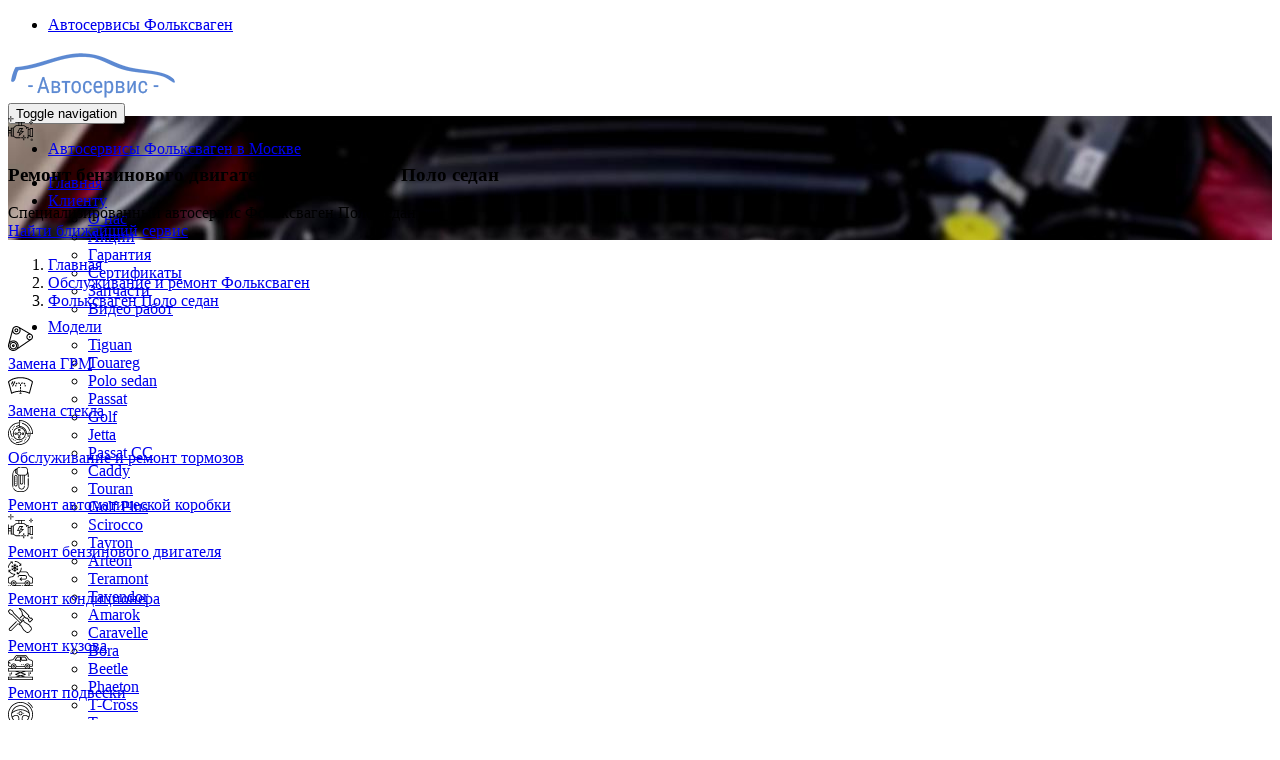

--- FILE ---
content_type: text/html; charset=UTF-8
request_url: https://www.volks-service.ru/inf/polo_sedan/remont_benzinovogo_dvigatela
body_size: 43978
content:
<!DOCTYPE html>
<html  lang="ru" dir="ltr">
  <head>
    <meta charset="utf-8" />
<link rel="preload" href="https://fonts.gstatic.com/s/opensans/v15/mem8YaGs126MiZpBA-UFWJ0bbck.woff2" as="font" type="font/woff" crossorigin="anonymous" />
<link rel="preload" href="https://fonts.gstatic.com/s/opensans/v15/mem5YaGs126MiZpBA-UN7rgOX-hpOqc.woff2" as="font" type="font/woff" crossorigin="anonymous" />
<link rel="preload" href="https://fonts.gstatic.com/s/opensans/v15/mem5YaGs126MiZpBA-UN7rgOUuhp.woff2" as="font" type="font/woff" crossorigin="anonymous" />
<meta name="description" content="Ремонт бензинового двигателя Фольксваген Поло седан - это наша специализация. Выберите ближайший к Вам техцентр нашей Московской сети автосервисов Фольксваген и приезжайте на ремонт." />
<meta name="Generator" content="Drupal 10 (https://www.drupal.org)" />
<meta name="MobileOptimized" content="width" />
<meta name="HandheldFriendly" content="true" />
<meta name="viewport" content="width=device-width, initial-scale=1, shrink-to-fit=no" />
<meta http-equiv="x-ua-compatible" content="ie=edge" />
<link rel="icon" href="/sites/default/files/vw-favicon.png" type="image/png" />

    <title>Ремонт бензинового двигателя Фольксваген Поло седан в Москве - сеть надежных автосервисов по обслуживанию Volkswagen</title>
    <link rel="stylesheet" media="all" href="/libraries/slick/slick/slick.css?t8vmse" />
<link rel="stylesheet" media="all" href="/core/misc/components/progress.module.css?t8vmse" />
<link rel="stylesheet" media="all" href="/core/misc/components/ajax-progress.module.css?t8vmse" />
<link rel="stylesheet" media="all" href="/modules/contrib/blazy/css/blazy.css?t8vmse" />
<link rel="stylesheet" media="all" href="/modules/contrib/blazy/css/components/blazy.loading.css?t8vmse" />
<link rel="stylesheet" media="all" href="/modules/contrib/colorbox/styles/default/colorbox_style.css?t8vmse" />
<link rel="stylesheet" media="all" href="/modules/custom/module_import_contacts/assets/map_balloons.css?t8vmse" />
<link rel="stylesheet" media="all" href="/modules/custom/module_import_contacts/assets/footer_map.css?t8vmse" />
<link rel="stylesheet" media="all" href="/modules/custom/module_import_contacts/assets/global.css?t8vmse" />
<link rel="stylesheet" media="all" href="/modules/custom/module_import_contacts/assets/vw.css?t8vmse" />
<link rel="stylesheet" media="all" href="/themes/contrib/bootstrap/css/components/variables.css?t8vmse" />
<link rel="stylesheet" media="all" href="/themes/contrib/bootstrap/css/components/user.css?t8vmse" />
<link rel="stylesheet" media="all" href="/themes/contrib/bootstrap/css/components/progress.css?t8vmse" />
<link rel="stylesheet" media="all" href="/themes/contrib/bootstrap/css/components/affix.css?t8vmse" />
<link rel="stylesheet" media="all" href="/themes/contrib/bootstrap/css/components/book.css?t8vmse" />
<link rel="stylesheet" media="all" href="/themes/contrib/bootstrap/css/components/contextual.css?t8vmse" />
<link rel="stylesheet" media="all" href="/themes/contrib/bootstrap/css/components/feed-icon.css?t8vmse" />
<link rel="stylesheet" media="all" href="/themes/contrib/bootstrap/css/components/field.css?t8vmse" />
<link rel="stylesheet" media="all" href="/themes/contrib/bootstrap/css/components/header.css?t8vmse" />
<link rel="stylesheet" media="all" href="/themes/contrib/bootstrap/css/components/help.css?t8vmse" />
<link rel="stylesheet" media="all" href="/themes/contrib/bootstrap/css/components/icons.css?t8vmse" />
<link rel="stylesheet" media="all" href="/themes/contrib/bootstrap/css/components/image-button.css?t8vmse" />
<link rel="stylesheet" media="all" href="/themes/contrib/bootstrap/css/components/item-list.css?t8vmse" />
<link rel="stylesheet" media="all" href="/themes/contrib/bootstrap/css/components/list-group.css?t8vmse" />
<link rel="stylesheet" media="all" href="/themes/contrib/bootstrap/css/components/media.css?t8vmse" />
<link rel="stylesheet" media="all" href="/themes/contrib/bootstrap/css/components/page.css?t8vmse" />
<link rel="stylesheet" media="all" href="/themes/contrib/bootstrap/css/components/search-form.css?t8vmse" />
<link rel="stylesheet" media="all" href="/themes/contrib/bootstrap/css/components/shortcut.css?t8vmse" />
<link rel="stylesheet" media="all" href="/themes/contrib/bootstrap/css/components/sidebar.css?t8vmse" />
<link rel="stylesheet" media="all" href="/themes/contrib/bootstrap/css/components/site-footer.css?t8vmse" />
<link rel="stylesheet" media="all" href="/themes/contrib/bootstrap/css/components/skip-link.css?t8vmse" />
<link rel="stylesheet" media="all" href="/themes/contrib/bootstrap/css/components/table.css?t8vmse" />
<link rel="stylesheet" media="all" href="/themes/contrib/bootstrap/css/components/tabledrag.css?t8vmse" />
<link rel="stylesheet" media="all" href="/themes/contrib/bootstrap/css/components/tableselect.css?t8vmse" />
<link rel="stylesheet" media="all" href="/themes/contrib/bootstrap/css/components/tablesort-indicator.css?t8vmse" />
<link rel="stylesheet" media="all" href="/themes/contrib/bootstrap/css/components/ui.widget.css?t8vmse" />
<link rel="stylesheet" media="all" href="/themes/contrib/bootstrap/css/components/tabs.css?t8vmse" />
<link rel="stylesheet" media="all" href="/themes/contrib/bootstrap/css/components/toolbar.css?t8vmse" />
<link rel="stylesheet" media="all" href="/themes/contrib/bootstrap/css/components/vertical-tabs.css?t8vmse" />
<link rel="stylesheet" media="all" href="/themes/contrib/bootstrap/css/components/views.css?t8vmse" />
<link rel="stylesheet" media="all" href="/themes/contrib/bootstrap/css/components/webform.css?t8vmse" />
<link rel="stylesheet" media="all" href="/themes/contrib/bootstrap/css/components/ui-dialog.css?t8vmse" />
<link rel="stylesheet" media="all" href="/core/../themes/contrib/bootstrap/components/breadcrumb/breadcrumb.css?t8vmse" />
<link rel="stylesheet" media="all" href="/themes/aero_subtheme_bootstrap/assets/bootstrap/dist/css/bootstrap_new.min.css?t8vmse" />
<link rel="stylesheet" media="all" href="/themes/aero_subtheme_bootstrap/css/fonts-import.css?t8vmse" />
<link rel="stylesheet" media="all" href="/themes/aero_subtheme_bootstrap/style/css/main_style.css?t8vmse" />
<link rel="stylesheet" media="all" href="/themes/aero_subtheme_bootstrap/css/t-style.css?t8vmse" />
<link rel="stylesheet" media="all" href="/themes/aero_subtheme_bootstrap/css/z-base.css?t8vmse" />
<link rel="stylesheet" media="all" href="/themes/aero_subtheme_bootstrap/css/z-style.css?t8vmse" />
<link rel="stylesheet" media="all" href="/themes/aero_subtheme_bootstrap/css/style.css?t8vmse" />
<link rel="stylesheet" media="all" href="/themes/aero_subtheme_bootstrap/css/review-style.css?t8vmse" />
<link rel="stylesheet" media="all" href="/themes/aero_subtheme_bootstrap/assets/sliders/sliders.css?t8vmse" />
<link rel="stylesheet" media="print" href="/themes/contrib/bootstrap/css/print.css?t8vmse" />

    
  </head>
  <body class="layout-two-sidebars page-taxonomy-term-153 page-vocabulary-category path-taxonomy">
    <div class="dialog-off-canvas-main-canvas">
      
                  <header class="desktop_header no-mobile" id="navbar" role="banner">
      <div id="undefined-sticky-wrapper" class="sticky-wrapper" style="height: 100px;">
        <div class="u-header">

          <div class="container">
            <div class="desktop_header__wrapper">

              <div class="desktop_header__mobile-link">
                <ul class="menu menu--top-menu nav">
  <li class="nav-item">
    <a href="#map-6150" class="nav-link nav-link-map-6150">
              Автосервисы Фольксваген
          </a>
  </li>
</ul>

              </div>

              <div class="desktop_header__main-items">
                <div class="navbar-header">
  			        	  <section class="region region-navigation">
          <div class="uh-logo pull-left hidden-sm hidden-xs">
      <b>
        <a href="/" title="Главная" rel="home">
            <img src="/sites/default/files/vw-logo.png" alt="Главная" class="img-responsive" />
        </a>
      </b>
    </div>
      
  </section>

  			        	  			        	  			          	<button type="button" class="navbar-toggle" data-toggle="collapse" data-target="#navbar-collapse">
  			            	<span class="sr-only">Toggle navigation</span>
  			            	<span class="icon-bar"></span>
  			            	<span class="icon-bar"></span>
  			            	<span class="icon-bar"></span>
  			          	</button>
  			        	                </div>

    			          			        			        	<div id="navbar-collapse" class="navbar-collapse collapse">
                    <div class="desktop_header__desktop-link">
                      <ul class="menu menu--top-menu nav">
  <li class="nav-item">
    <a href="#map-6150" class="nav-link nav-link-map-6150">
              Автосервисы Фольксваген в Москве
          </a>
  </li>
</ul>

                    </div>

  			          	  <section class="region region-navigation-collapsible">
    <nav role="navigation" aria-labelledby="block-glavnoemenu-menu" id="block-glavnoemenu">
          
      
              <ul id="block-glavnoemenu" class="clearfix menu menu--glavnoe-menu nav navbar-nav pull-right">
                            <li>
        <a href="/">Главная</a>
                  </li>
                        <li class="expanded dropdown">
        <a href="/client" class="dropdown-toggle" data-toggle="dropdown">Клиенту <span class="caret"></span></a>
                                  <ul id="block-glavnoemenu" class="clearfix menu menu--glavnoe-menu navbar-nav pull-right dropdown-menu my-dropdown">
                            <li>
        <a href="/o-nas">О нас</a>
                  </li>
                        <li>
        <a href="/akcii">Акции</a>
                  </li>
                        <li>
        <a href="/garanty">Гарантия</a>
                  </li>
                        <li>
        <a href="/sert">Сертификаты</a>
                  </li>
                        <li>
        <a href="/partners">Запчасти</a>
                  </li>
                        <li>
        <a href="/video">Видео работ</a>
                  </li>
        </ul>
  
            </li>
                        <li class="expanded dropdown">
        <a href="/inf" class="dropdown-toggle" data-toggle="dropdown">Модели <span class="caret"></span></a>
                                  <ul id="block-glavnoemenu" class="clearfix menu menu--glavnoe-menu navbar-nav pull-right dropdown-menu my-dropdown">
                            <li>
        <a href="/inf/tiguan">Tiguan</a>
                  </li>
                        <li>
        <a href="/inf/touareg">Touareg</a>
                  </li>
                        <li>
        <a href="/inf/polo_sedan">Polo sedan</a>
                  </li>
                        <li>
        <a href="/inf/passat">Passat</a>
                  </li>
                        <li>
        <a href="/inf/golf">Golf</a>
                  </li>
                        <li>
        <a href="/inf/jetta">Jetta</a>
                  </li>
                        <li>
        <a href="/inf/passat-cc">Passat CC</a>
                  </li>
                        <li>
        <a href="/inf/caddy">Caddy</a>
                  </li>
                        <li>
        <a href="/inf/touran">Touran</a>
                  </li>
                        <li>
        <a href="/inf/volkswagen-golf-plus">Golf Plus</a>
                  </li>
                        <li>
        <a href="/inf/scirocco">Scirocco</a>
                  </li>
                        <li>
        <a href="/inf/remont-volkswagen-tayron">Tayron</a>
                  </li>
                        <li>
        <a href="/inf/volkswagen-arteon">Arteon</a>
                  </li>
                        <li>
        <a href="/inf/remont-volkswagen-teramont">Teramont</a>
                  </li>
                        <li>
        <a href="/inf/remont-volkswagen-tavendor">Tavendor</a>
                  </li>
                        <li>
        <a href="/inf/amarok">Amarok</a>
                  </li>
                        <li>
        <a href="/inf/remont-volkswagen-caravelle">Caravelle</a>
                  </li>
                        <li>
        <a href="https://www.volks-service.ru/inf/remont-volkswagen-bora">Bora</a>
                  </li>
                        <li>
        <a href="/inf/beetle">Beetle</a>
                  </li>
                        <li>
        <a href="/inf/phaeton">Phaeton</a>
                  </li>
                        <li>
        <a href="/inf/remont-volkswagen-t-cross">T-Cross</a>
                  </li>
                        <li>
        <a href="/inf/taos">Taos</a>
                  </li>
                        <li>
        <a href="/inf/remont-volkswagen-lavida">Lavida</a>
                  </li>
        </ul>
  
            </li>
                        <li class="expanded dropdown">
        <a href="/rapeir" class="dropdown-toggle" data-toggle="dropdown">Ремонт <span class="caret"></span></a>
                                  <ul id="block-glavnoemenu" class="clearfix menu menu--glavnoe-menu navbar-nav pull-right dropdown-menu my-dropdown">
                            <li>
        <a href="/rapeir/diagnostika">Диагностика</a>
                  </li>
                        <li>
        <a href="/rapeir/remont-dvigatelya">Ремонт двигателя</a>
                  </li>
                        <li>
        <a href="/rapeir/remont-akpp">Ремонт АКПП</a>
                  </li>
                        <li>
        <a href="/rapeir/remont-mehaniceskoi-kpp">Ремонт МКПП</a>
                  </li>
                        <li>
        <a href="/rapeir/remont-podveski">Ремонт подвески</a>
                  </li>
                        <li>
        <a href="/rapeir/zapravka-i-remont-kondicionerov">Заправка и ремонт кондиционеров</a>
                  </li>
                        <li>
        <a href="/rapeir/remont-elektrooborudovania">Ремонт электрики</a>
                  </li>
                        <li>
        <a href="/rapeir/remont-transmissii">Ремонт трансмиссии</a>
                  </li>
                        <li>
        <a href="/rapeir/remont-rulevoy-sistemy">Рулевое управление</a>
                  </li>
                        <li>
        <a href="/rapeir/remont-sistemy-okhlazhdeniya">Система охлаждения</a>
                  </li>
                        <li>
        <a href="/rapeir/regulirovka-skhod-razvala">Сход развал</a>
                  </li>
                        <li>
        <a href="/rapeir/tekhnicheskoe-obsluzhivanie">Техобслуживание</a>
                  </li>
                        <li>
        <a href="/rapeir/remont-toplivnoy-sistemy">Топливная система</a>
                  </li>
                        <li>
        <a href="/rapeir/kuzovnoy-remont">Ремонт кузова</a>
                  </li>
                        <li>
        <a href="/rapeir/remont-tormoznoy-sistemy">Тормоза</a>
                  </li>
                        <li>
        <a href="/rapeir/katalizator">Замена катализатора</a>
                  </li>
                        <li>
        <a href="/rapeir/zamena-stekol">Замена стекол</a>
                  </li>
                        <li>
        <a href="/rapeir/shinomontazh">Шиномонтаж</a>
                  </li>
        </ul>
  
            </li>
                        <li class="expanded dropdown">
        <a href="/price" class="dropdown-toggle" data-toggle="dropdown">Цены <span class="caret"></span></a>
                                  <ul id="block-glavnoemenu" class="clearfix menu menu--glavnoe-menu navbar-nav pull-right dropdown-menu my-dropdown">
                            <li>
        <a href="/price/tiguan">Тигуан</a>
                  </li>
                        <li>
        <a href="/price/touareg">Туарег</a>
                  </li>
                        <li>
        <a href="/price/polo_sedan">Поло Седан</a>
                  </li>
                        <li>
        <a href="/price/passat">Пассат</a>
                  </li>
                        <li>
        <a href="/price/passat-cc">Пассат СС</a>
                  </li>
                        <li>
        <a href="/price/golf">Гольф</a>
                  </li>
                        <li>
        <a href="/price/golf-plus">Гольф Плюс</a>
                  </li>
                        <li>
        <a href="/price/jetta">Джетта</a>
                  </li>
                        <li>
        <a href="/price/caddy">Кадди</a>
                  </li>
                        <li>
        <a href="/price/scirocco">Сирокко</a>
                  </li>
                        <li>
        <a href="/price/touran">Туран</a>
                  </li>
                        <li>
        <a href="/price/teramont">Терамонт</a>
                  </li>
                        <li>
        <a href="/price/taos">Таос</a>
                  </li>
        </ul>
  
            </li>
                        <li>
        <a href="/contact">Контакты</a>
                  </li>
        </ul>
  


  </nav>

  </section>

  			        	</div>
    			                    </div>
            </div>

          </div>
		    </div>
	    </div>
    </header>
  
    <div class="header2">  <section class="region region-header2">
    <div id="block-aero-subtheme-bootstrap-page-title" class="block block-core block-page-title-block">
  
    
      <div class="content">
      

      <section class="top-slide header-pasha bg-dark-red bg-txtr" style="background-image: url('https://www.volks-service.ru/sites/default/files/styles/bg_image/public/product-img_polo-sedan_22.jpg');">
      <div class="container">
        <div class="row row-flex row-flex-vac">
          <div class="col-md-2 col-sm-3 hidden-xs top-slide-img svg-light-grey">
            
            <div class="field field--name-field-svg-ikonka field--type-svg-image-field field--label-hidden field__item">    <svg xmlns="http://www.w3.org/2000/svg" xmlns:xlink="http://www.w3.org/1999/xlink" version="1.1" id="Layer_1" x="0px" y="0px" viewBox="0 0 295.238 295.238" style="enable-background:new 0 0 295.238 295.238;" xml:space="preserve" class="img-responsive svg replaced-svg" height="25" width="25">
<g>
	<g>
		<g>
			<path d="M257.143,157.143h-14.286v-28.571H220.49l-28.571-19.048h-30.014V80.952H200v-9.524H85.714v9.524h38.095v28.571H93.476     l-33.333,28.571h-26.81v28.571H9.524V123.81H0v119.048h9.524v-38.095h23.81v38.095h27.305l33.333,19.048h53.648v-9.524H96.505     l-29.838-17.048v-90.286l30.333-26h92.033l25.252,16.833v16.5h9.524v-14.286h9.524v114.286h-9.524v9.524h19.048v-23.81h14.286     v9.524h38.095V142.857h-38.095V157.143z M33.334,195.238H9.524V176.19h23.81V195.238z M57.143,233.333H42.857v-85.714h14.286     V233.333z M152.381,109.523h-19.048V80.952h19.048V109.523z M257.143,228.571h-14.286v-61.905h14.286V228.571z M266.667,152.381     h19.048v85.714h-19.048V152.381z"></path>
			<path d="M192.448,176.19h-35.576l23.81-33.333h-45.533L106.576,200h29.962l-12.833,44.933L192.448,176.19z M121.99,190.476     l19.048-38.095h21.133l-23.81,33.333h31.09l-26.495,26.495l6.214-21.733H121.99z"></path>
			<rect x="38.095" y="28.571" width="28.571" height="9.524"></rect>
			<rect y="28.571" width="28.571" height="9.524"></rect>
			<rect x="28.571" y="38.095" width="9.524" height="28.571"></rect>
			<rect x="28.571" y="0" width="9.524" height="28.571"></rect>
			<polygon points="276.191,71.429 276.191,52.381 266.667,52.381 266.667,71.429 276.19,71.429 276.19,80.952 266.667,80.952      266.667,71.429 247.619,71.429 247.619,80.953 266.667,80.953 266.667,100 276.191,100 276.191,80.953 295.238,80.953      295.238,71.429    "></polygon>
			<rect x="190.476" y="252.381" width="23.81" height="9.524"></rect>
			<polygon points="180.953,252.381 190.476,252.381 190.476,228.571 180.952,228.571 180.952,252.381 157.143,252.381      157.143,261.905 180.952,261.905 180.952,285.715 190.476,285.715 190.476,261.905 180.953,261.905    "></polygon>
			<polygon points="285.714,266.667 276.19,266.667 276.19,276.19 266.667,276.19 266.667,285.714 276.19,285.714 276.19,295.238      285.714,295.238 285.714,285.714 276.191,285.714 276.191,276.191 285.714,276.191 285.714,285.714 295.238,285.714      295.238,276.19 285.714,276.19    "></polygon>
		</g>
	</g>
</g>
<g>
</g>
<g>
</g>
<g>
</g>
<g>
</g>
<g>
</g>
<g>
</g>
<g>
</g>
<g>
</g>
<g>
</g>
<g>
</g>
<g>
</g>
<g>
</g>
<g>
</g>
<g>
</g>
<g>
</g>
</svg>

</div>
      
          </div>
          <div class="col-md-10 col-sm-9 top-slide-txt">
            <div class="mb1"><h1 class="mb0 light-grey">    Ремонт бензинового двигателя
 Фольксваген Поло седан</h1></div>
            <div><span class="h3 mb1 fw400">Специализированный автосервис Фольксваген Поло седан</span></div>
            <div><a href="/contact" class="bg-light-grey fw700 dark-red brd"><i class="icon_pin_alt"></i> Найти ближайший сервис</a></div>
          </div>
        </div>
      </div>
    </section>
  
        

    </div>
  </div>

  </section>
</div>
 
  <div role="main" class="main-container container js-quickedit-main-content">
    <div class="row">

                              <div class="col-sm-12" role="heading">
              <section class="region region-header">
    <div id="block-aero-subtheme-bootstrap-breadcrumbs" class="block block-system block-system-breadcrumb-block">
  
    
      <div class="content">
      
  <nav role="navigation" aria-label="breadcrumb" style="">
  <ol class="breadcrumb">
            <li class="breadcrumb-item">
        <a href="/">Главная</a>
      </li>
                <li class="breadcrumb-item">
        <a href="/inf">Обслуживание и ремонт Фольксваген</a>
      </li>
                <li class="breadcrumb-item">
        <a href="/inf/polo_sedan">Фольксваген Поло седан</a>
      </li>
        </ol>
</nav>


    </div>
  </div>
<div data-drupal-messages-fallback class="hidden"></div>

  </section>

          </div>
              
                              <aside class="col-sm-3" role="complementary">
              <section class="region region-sidebar-first">
    <div class="views-element-container block block-views block-views-blocklevoe-menu-block-1" id="block-views-block-levoe-menu-block-1">
  
    
      <div class="content">
      <div><div class="view view-levoe-menu view-id-levoe_menu view-display-id-block_1 js-view-dom-id-1bbaf692ff4891e15e810a128ea7787ff82dc080e4cefd32486c87bee15bd09c">
  
    
      
      <div class="view-content">
          <div class="views-row">
    <div class="views-field views-field-field-svg-ikonka hidden-sm hidden-xs"><div class="field-content">    <svg xmlns="http://www.w3.org/2000/svg" xmlns:xlink="http://www.w3.org/1999/xlink" version="1.1" id="Capa_1" x="0px" y="0px" viewBox="0 0 432.138 432.138" style="enable-background:new 0 0 432.138 432.138;" xml:space="preserve" class="img-responsive svg replaced-svg" height="25" width="25">
<g>
	<path d="M92.093,274.582c-36.172,0-65.6,29.428-65.6,65.599c0,36.172,29.428,65.6,65.6,65.6c36.171,0,65.599-29.428,65.599-65.6   C157.692,304.009,128.264,274.582,92.093,274.582z M92.093,387.78c-26.247,0-47.6-21.353-47.6-47.6   c0-26.246,21.353-47.599,47.6-47.599c26.246,0,47.599,21.353,47.599,47.599C139.692,366.427,118.339,387.78,92.093,387.78z"></path>
	<path d="M92.093,316.684c-12.956,0-23.497,10.541-23.497,23.497s10.541,23.497,23.497,23.497s23.497-10.541,23.497-23.497   S105.049,316.684,92.093,316.684z M92.093,345.677c-3.031,0-5.497-2.466-5.497-5.497s2.466-5.497,5.497-5.497   s5.497,2.466,5.497,5.497S95.124,345.677,92.093,345.677z"></path>
	<path d="M144.976,107.529c18.55,0,33.642-15.092,33.642-33.642c0-18.55-15.091-33.642-33.642-33.642s-33.642,15.092-33.642,33.642   C111.334,92.437,126.426,107.529,144.976,107.529z M144.976,58.245c8.625,0,15.642,7.017,15.642,15.642   s-7.017,15.642-15.642,15.642s-15.642-7.017-15.642-15.642S136.351,58.245,144.976,58.245z"></path>
	<circle cx="374.542" cy="189.021" r="13.707"></circle>
	<path d="M404.55,237.99c16.452-10.118,27.451-28.278,27.451-48.968c0-20.441-10.738-38.411-26.86-48.599L182.014,9.944l0.021,0.063   C171.132,3.657,158.476,0,144.976,0c-32.441,0-60.047,21.024-69.955,50.156c-0.368,1.083-72.058,267.258-72.55,269.392   l-0.004,0.016l0.001-0.001c-1.525,6.63-2.332,13.531-2.332,20.617c0,50.705,41.252,91.957,91.957,91.957   c17.403,0,33.69-4.862,47.58-13.295C140.869,418.117,404.231,238.186,404.55,237.99z M362.096,245.108L179.038,370.13   c3.245-9.393,5.012-19.468,5.012-29.949c0-50.705-41.252-91.957-91.957-91.957c-21.426,0-41.163,7.367-56.814,19.699   l43.234-161.784c11.998,24.625,37.279,41.635,66.463,41.635c40.742,0,73.887-33.146,73.887-73.887   c0-8.354-1.414-16.379-3.981-23.875l143.47,83.886c-23.824,7.01-41.271,29.061-41.271,55.123   C317.082,216.431,336.378,239.405,362.096,245.108z M374.542,228.481c-21.758,0-39.46-17.702-39.46-39.46   c0-21.759,17.702-39.46,39.46-39.46s39.46,17.702,39.46,39.46C414.002,210.78,396.3,228.481,374.542,228.481z M144.976,18   c30.816,0,55.887,25.071,55.887,55.887s-25.071,55.887-55.887,55.887s-55.887-25.071-55.887-55.887S114.159,18,144.976,18z    M18.136,340.181c0-40.78,33.177-73.957,73.957-73.957s73.957,33.177,73.957,73.957s-33.177,73.957-73.957,73.957   S18.136,380.961,18.136,340.181z"></path>
</g>
<g>
</g>
<g>
</g>
<g>
</g>
<g>
</g>
<g>
</g>
<g>
</g>
<g>
</g>
<g>
</g>
<g>
</g>
<g>
</g>
<g>
</g>
<g>
</g>
<g>
</g>
<g>
</g>
<g>
</g>
</svg>

</div></div><div class="views-field views-field-name"><span class="field-content"><a href="/inf/polo_sedan/privod_grm" hreflang="ru">Замена ГРМ</a></span></div>
  </div>
    <div class="views-row">
    <div class="views-field views-field-field-svg-ikonka hidden-sm hidden-xs"><div class="field-content">    <svg xmlns="http://www.w3.org/2000/svg" xmlns:xlink="http://www.w3.org/1999/xlink" version="1.1" id="Capa_1" x="0px" y="0px" viewBox="0 0 512 512" style="enable-background:new 0 0 512 512;" xml:space="preserve" class="svg img-responsive" height="25" width="25">
<g>
	<g>
		<path d="M509.364,174.312c-3.188-3.635-79.854-88.979-253.365-88.979S5.822,170.676,2.635,174.312    c-2.354,2.688-3.198,6.375-2.26,9.823l64,234.667c0.938,3.427,3.521,6.146,6.885,7.281c3.333,1.156,7.073,0.521,9.896-1.615    c0.531-0.406,54.593-40.469,174.843-40.469s174.313,40.063,174.844,40.469c1.885,1.427,4.177,2.177,6.49,2.177    c1.146,0,2.302-0.177,3.406-0.563c3.365-1.135,5.948-3.854,6.885-7.281l64-234.667    C512.562,180.687,511.718,176.999,509.364,174.312z M430.812,399.364c-22.616-12.469-75.617-34.628-164.146-36.37v-13.12    c0-5.896-4.771-10.667-10.667-10.667s-10.667,4.771-10.667,10.667v13.12c-88.529,1.742-141.53,23.901-164.146,36.37    L22.562,184.426c17-16.313,90.552-77.76,233.438-77.76c142.281,0,216.313,61.479,233.427,77.792L430.812,399.364z"></path>
	</g>
</g>
<g>
	<g>
		<path d="M266.666,405.333c0-5.896-4.771-10.667-10.667-10.667s-10.667,4.771-10.667,10.667c-5.896,0-10.667,4.771-10.667,10.667    s4.771,10.667,10.667,10.667h21.333c5.896,0,10.667-4.771,10.667-10.667C277.332,410.103,272.562,405.333,266.666,405.333z"></path>
	</g>
</g>
<g>
	<g>
		<path d="M352.812,218.114c-5.01-7.5-11.781-13.833-19.594-18.333c-5.104-2.948-11.635-1.198-14.563,3.917    c-2.948,5.103-1.187,11.624,3.917,14.562c4.979,2.875,9.313,6.917,12.51,11.708c2.052,3.073,5.427,4.74,8.875,4.74    c2.031,0,4.094-0.583,5.917-1.802C354.77,229.635,356.093,223.01,352.812,218.114z"></path>
	</g>
</g>
<g>
	<g>
		<path d="M306.291,201.561c-0.99-5.802-6.49-9.646-12.313-8.708c-8.896,1.521-17.448,5.167-24.75,10.552    c-4.74,3.49-5.75,10.167-2.25,14.917c2.084,2.833,5.323,4.333,8.594,4.333c2.198,0,4.417-0.677,6.323-2.083    c4.625-3.417,10.052-5.729,15.688-6.698C303.396,212.884,307.291,207.364,306.291,201.561z"></path>
	</g>
</g>
<g>
	<g>
		<path d="M352,245.332c-5.897,0-10.667,4.771-10.667,10.667v10.667c0,5.896,4.771,10.667,10.667,10.667s10.667-4.771,10.667-10.667    v-10.667C362.667,250.103,357.896,245.332,352,245.332z"></path>
	</g>
</g>
<g>
	<g>
		<path d="M242.77,203.405c-7.302-5.385-15.854-9.031-24.75-10.552c-5.802-0.958-11.323,2.906-12.313,8.708    c-1,5.802,2.896,11.323,8.708,12.313c5.635,0.969,11.063,3.281,15.688,6.698c1.906,1.406,4.125,2.083,6.323,2.083    c3.271,0,6.511-1.5,8.594-4.333C248.52,213.572,247.51,206.895,242.77,203.405z"></path>
	</g>
</g>
<g>
	<g>
		<path d="M193.343,203.696c-2.938-5.114-9.448-6.864-14.563-3.916c-7.813,4.5-14.583,10.833-19.594,18.333    c-3.281,4.896-1.958,11.521,2.938,14.792c1.823,1.219,3.875,1.802,5.917,1.802c3.448,0,6.823-1.667,8.875-4.74    c3.198-4.792,7.531-8.833,12.51-11.708C194.53,215.321,196.291,208.801,193.343,203.696z"></path>
	</g>
</g>
<g>
	<g>
		<path d="M260.001,228.728c-1.267-0.32-2.525-0.315-3.75-0.181c-0.056-0.008-0.112,0.001-0.169-0.008    c-0.135,0.017-0.272-0.004-0.408,0.018c-1.206-0.126-2.439-0.14-3.675,0.171c-5.719,1.427-9.198,7.219-7.76,12.927    c0.729,2.917,1.094,5.948,1.094,9.01v10.479c0,5.896,4.771,10.667,10.667,10.667c5.896,0,10.667-4.771,10.667-10.667v-10.479    c0-3.063,0.365-6.094,1.094-9.01C269.199,235.947,265.719,230.155,260.001,228.728z"></path>
	</g>
</g>
<g>
	<g>
		<path d="M255.999,283.749c-5.896,0-10.667,4.771-10.667,10.667v22.188c0,5.896,4.771,10.667,10.667,10.667    s10.667-4.771,10.667-10.667v-22.188C266.666,288.52,261.895,283.749,255.999,283.749z"></path>
	</g>
</g>
<g>
	<g>
		<path d="M159.999,245.332c-5.896,0-10.667,4.771-10.667,10.667v10.667c0,5.896,4.771,10.667,10.667,10.667    s10.667-4.771,10.667-10.667v-10.667C170.666,250.103,165.895,245.332,159.999,245.332z"></path>
	</g>
</g>
<g>
	<g>
		<path d="M100.77,171.791c-5.281-2.604-11.667-0.5-14.313,4.771l-21.333,42.667c-2.635,5.271-0.5,11.677,4.771,14.313    c1.531,0.76,3.156,1.125,4.76,1.125c3.917,0,7.677-2.156,9.552-5.896l21.333-42.667    C108.176,180.832,106.041,174.426,100.77,171.791z"></path>
	</g>
</g>
<g>
	<g>
		<path d="M143.437,171.791c-5.25-2.604-11.677-0.5-14.313,4.771l-42.667,85.333c-2.635,5.271-0.5,11.677,4.771,14.313    c1.531,0.76,3.156,1.125,4.76,1.125c3.917,0,7.677-2.156,9.552-5.896l42.667-85.333    C150.843,180.832,148.707,174.426,143.437,171.791z"></path>
	</g>
</g>
<g>
</g>
<g>
</g>
<g>
</g>
<g>
</g>
<g>
</g>
<g>
</g>
<g>
</g>
<g>
</g>
<g>
</g>
<g>
</g>
<g>
</g>
<g>
</g>
<g>
</g>
<g>
</g>
<g>
</g>
</svg>

</div></div><div class="views-field views-field-name"><span class="field-content"><a href="/inf/polo_sedan/steklo" hreflang="ru">Замена стекла</a></span></div>
  </div>
    <div class="views-row">
    <div class="views-field views-field-field-svg-ikonka hidden-sm hidden-xs"><div class="field-content">    <svg xmlns="http://www.w3.org/2000/svg" xmlns:xlink="http://www.w3.org/1999/xlink" version="1.1" id="Layer_1" x="0px" y="0px" viewBox="0 0 295.238 295.238" style="enable-background:new 0 0 295.238 295.238;" xml:space="preserve" class="img-responsive svg replaced-svg" height="25" width="25">
<g>
	<g>
		<g>
			<path d="M133.333,238.095c42.01,0,76.19-34.181,76.19-76.19c0-42.009-34.181-76.19-76.19-76.19     c-42.009,0-76.19,34.181-76.19,76.19C57.143,203.914,91.324,238.095,133.333,238.095z M133.333,95.238     c36.762,0,66.667,29.905,66.667,66.667c0,36.762-29.905,66.667-66.667,66.667c-36.762,0-66.667-29.905-66.667-66.667     C66.666,125.143,96.571,95.238,133.333,95.238z"></path>
			<path d="M133.333,185.714c13.129,0,23.81-10.681,23.81-23.81c0-13.129-10.681-23.81-23.81-23.81     c-13.129,0-23.81,10.681-23.81,23.81C109.524,175.033,120.205,185.714,133.333,185.714z M133.333,147.619     c7.876,0,14.286,6.41,14.286,14.286c0,7.876-6.41,14.286-14.286,14.286s-14.286-6.41-14.286-14.286     C119.048,154.029,125.457,147.619,133.333,147.619z"></path>
			<path d="M133.333,133.333c7.876,0,14.286-6.41,14.286-14.286c0-7.876-6.41-14.286-14.286-14.286s-14.286,6.41-14.286,14.286     C119.047,126.923,125.457,133.333,133.333,133.333z M133.333,114.286c2.629,0,4.762,2.138,4.762,4.762     c0,2.624-2.133,4.762-4.762,4.762c-2.629,0-4.762-2.138-4.762-4.762C128.571,116.424,130.705,114.286,133.333,114.286z"></path>
			<path d="M133.333,190.476c-7.876,0-14.286,6.41-14.286,14.286c0,7.876,6.41,14.286,14.286,14.286     c7.876,0,14.286-6.41,14.286-14.286C147.619,196.886,141.21,190.476,133.333,190.476z M133.333,209.524     c-2.629,0-4.762-2.138-4.762-4.762c0-2.624,2.133-4.762,4.762-4.762c2.629,0,4.762,2.138,4.762,4.762     C138.095,207.386,135.962,209.524,133.333,209.524z"></path>
			<path d="M176.19,176.19c7.876,0,14.286-6.41,14.286-14.286s-6.41-14.286-14.286-14.286s-14.286,6.41-14.286,14.286     C161.905,169.781,168.314,176.19,176.19,176.19z M176.19,157.143c2.629,0,4.762,2.138,4.762,4.762     c0,2.624-2.133,4.762-4.762,4.762c-2.629,0-4.762-2.138-4.762-4.762C171.429,159.281,173.562,157.143,176.19,157.143z"></path>
			<path d="M104.762,161.905c0-7.876-6.41-14.286-14.286-14.286c-7.876,0-14.286,6.41-14.286,14.286     c0,7.876,6.41,14.286,14.286,14.286C98.352,176.191,104.762,169.781,104.762,161.905z M85.714,161.905     c0-2.624,2.133-4.762,4.762-4.762c2.629,0,4.762,2.138,4.762,4.762c0,2.624-2.133,4.762-4.762,4.762     C87.847,166.667,85.714,164.529,85.714,161.905z"></path>
			<path d="M167.51,33.119l-2.467,9.2c42.571,11.4,76.095,44.919,87.5,87.486l9.2-2.467C249.467,81.495,213.357,45.39,167.51,33.119     z"></path>
			<path d="M133.333,0h-4.762v28.69C57.252,31.214,0,89.981,0,161.905c0,73.519,59.814,133.333,133.333,133.333     c71.924,0,130.69-57.252,133.214-128.571h28.69v-4.762h0.001C295.238,72.629,222.61,0,133.333,0z M133.333,285.714     c-68.271,0-123.81-55.543-123.81-123.81c0-66.671,52.976-121.176,119.048-123.69v20.871C106,66.31,92.824,76.781,92.248,77.248     l5.981,7.414c0.124-0.095,11.219-8.905,30.343-15.533v11.824h4.762c44.638,0,80.952,36.314,80.952,80.952v4.762h14.657     c2.867,10.876,4.39,22.062,4.39,33.333h9.524c0-11.257-1.429-22.429-4.09-33.333h18.257     C254.51,232.733,200.01,285.714,133.333,285.714z M223.686,157.143c-2.405-46.105-39.486-83.186-85.59-85.59V9.6     c80.243,2.476,145.067,67.3,147.543,147.543H223.686z"></path>
			<rect x="261.905" y="138.095" width="9.524" height="9.524"></rect>
			<rect x="242.857" y="138.095" width="9.524" height="9.524"></rect>
			<rect x="147.619" y="19.048" width="9.524" height="9.524"></rect>
			<path d="M186.786,248.752l7.433,5.952c2.2-2.743,4.314-5.605,6.3-8.505l-7.867-5.371     C190.8,243.529,188.829,246.195,186.786,248.752z"></path>
			<path d="M197.91,232.476l8.238,4.776c1.762-3.038,3.429-6.186,4.952-9.357l-8.586-4.129     C201.095,226.714,199.543,229.648,197.91,232.476z"></path>
			<path d="M206.448,214.719l8.871,3.471c1.3-3.329,2.471-6.7,3.471-10.024l-9.124-2.743     C208.743,208.5,207.657,211.629,206.448,214.719z"></path>
			<path d="M79.881,75.057l-7.433-5.952c-2.2,2.743-4.314,5.605-6.3,8.505l7.867,5.371C75.867,80.281,77.838,77.614,79.881,75.057z"></path>
			<path d="M68.757,91.333l-8.238-4.776c-1.762,3.038-3.429,6.186-4.952,9.357l8.586,4.129     C65.571,97.095,67.124,94.162,68.757,91.333z"></path>
			<path d="M51.343,105.619c-1.3,3.329-2.471,6.7-3.471,10.024l9.124,2.743c0.924-3.076,2.01-6.205,3.219-9.3L51.343,105.619z"></path>
			<path d="M77.052,243.89c3.319,1.3,6.69,2.467,10.019,3.467l2.743-9.119c-3.081-0.929-6.214-2.01-9.295-3.214L77.052,243.89z"></path>
			<path d="M40.538,222.786c2.752,2.2,5.614,4.319,8.5,6.295l5.376-7.862c-2.69-1.838-5.357-3.814-7.924-5.867L40.538,222.786z"></path>
			<path d="M57.995,234.724c3.062,1.767,6.21,3.429,9.352,4.943l4.129-8.581c-2.929-1.41-5.862-2.967-8.719-4.61L57.995,234.724z"></path>
			<path d="M95.238,261.905v9.524c47.838,0,77.924-23.852,79.181-24.867l-5.981-7.41     C168.157,239.381,139.743,261.905,95.238,261.905z"></path>
			<path d="M23.81,123.81c0,47.838,23.852,77.924,24.867,79.181l7.419-5.976c-0.233-0.286-22.762-28.881-22.762-73.205H23.81z"></path>
		</g>
	</g>
</g>
<g>
</g>
<g>
</g>
<g>
</g>
<g>
</g>
<g>
</g>
<g>
</g>
<g>
</g>
<g>
</g>
<g>
</g>
<g>
</g>
<g>
</g>
<g>
</g>
<g>
</g>
<g>
</g>
<g>
</g>
</svg>

</div></div><div class="views-field views-field-name"><span class="field-content"><a href="/inf/polo_sedan/tormoznaa_sistema" hreflang="ru">Обслуживание и ремонт тормозов</a></span></div>
  </div>
    <div class="views-row">
    <div class="views-field views-field-field-svg-ikonka hidden-sm hidden-xs"><div class="field-content">    <svg xmlns="http://www.w3.org/2000/svg" xmlns:xlink="http://www.w3.org/1999/xlink" version="1.1" id="Layer_1" x="0px" y="0px" viewBox="0 0 511.999 511.999" style="enable-background:new 0 0 511.999 511.999;" xml:space="preserve" class="img-responsive svg replaced-svg" height="25" width="25">
<g>
	<g>
		<path d="M160.29,165.195c-18.404,0-33.377,14.972-33.377,33.377V364.12c0,18.096,14.43,33.332,32.168,33.962    c0.404,0.015,0.807,0.023,1.207,0.023c0.001,0,0.002,0,0.003,0c8.915,0,17.297-3.472,23.6-9.775    c6.304-6.304,9.776-14.687,9.776-23.603V198.571C193.667,180.167,178.694,165.195,160.29,165.195z M177.519,364.727    c0,4.602-1.792,8.93-5.047,12.183c-3.253,3.253-7.58,5.047-12.182,5.047h-0.001c-0.21,0-0.423-0.004-0.634-0.012    c-9.149-0.326-16.594-8.322-16.594-17.825V198.571c0-9.499,7.728-17.229,17.229-17.229c9.5,0,17.229,7.729,17.229,17.229V364.727z    "></path>
	</g>
</g>
<g>
	<g>
		<circle cx="160.295" cy="225.135" r="8.868"></circle>
	</g>
</g>
<g>
	<g>
		<circle cx="160.295" cy="262.813" r="8.868"></circle>
	</g>
</g>
<g>
	<g>
		<circle cx="160.295" cy="300.492" r="8.868"></circle>
	</g>
</g>
<g>
	<g>
		<circle cx="160.295" cy="338.171" r="8.868"></circle>
	</g>
</g>
<g>
	<g>
		<path d="M405.13,88.87V57.985C405.13,26.012,379.117,0,347.145,0h-67.388c-4.459,0-8.074,3.614-8.074,8.074    s3.615,8.074,8.074,8.074h67.388c23.069,0,41.837,18.768,41.837,41.837v33.018v27.41c0,21.148-16.518,39.459-37.534,41.617    c-1.43,0.146-2.866,0.22-4.303,0.22h-13.017h-31.295h-50.607c-9.637,0-19.531,1.087-28.951-1.521    c-10.375-2.873-19.148-9.643-24.62-18.638c-3.928-6.457-6.065-14.117-6.065-21.677V57.985c0.002-0.838,0.027-1.673,0.078-2.506    c0.383-6.364,2.223-12.566,5.387-18.124c7.203-12.65,20.805-21.207,36.374-21.207h13.034c4.459,0,8.074-3.614,8.074-8.074    S251.92,0,247.461,0h-13.034c-20.109,0-37.854,10.294-48.259,25.883c-57.243,16.925-96.96,69.842-96.96,129.841v220.85    c0,12.306,1.659,24.52,4.93,36.305c0.993,3.573,4.238,5.916,7.775,5.916c0.716,0,1.443-0.096,2.165-0.296    c4.296-1.193,6.812-5.643,5.619-9.94c-2.881-10.377-4.342-21.138-4.342-31.984v-220.85c0-35.983,16.216-69.08,42.477-91.247    c-0.076,0.917-0.125,1.843-0.125,2.78v41.885c0,18.278,14.87,33.147,33.147,33.147h0.752    c6.157,13.565,17.382,24.351,31.251,29.931V396.27c0,35.66,29.011,64.671,64.672,64.671c35.66,0,64.672-29.011,64.672-64.671    v-6.004c0-4.46-3.615-8.074-8.074-8.074s-8.074,3.614-8.074,8.074v6.004c0,26.756-21.767,48.523-48.524,48.523    s-48.524-21.767-48.524-48.523V176.142c0.386,0.037,0.775,0.054,1.163,0.082c0.478,0.034,0.954,0.079,1.435,0.101    c0.94,0.046,1.882,0.072,2.824,0.072h9.725v149.305c0,18.404,14.973,33.377,33.377,33.377s33.377-14.972,33.377-33.377V176.397    h15.147v181.572c0,4.46,3.615,8.074,8.074,8.074s8.074-3.614,8.074-8.074V176.397c11.943,0,23.23-1.63,33.752-7.69    c8.371-4.821,15.597-11.755,20.624-20.018c3.427-5.632,5.98-11.94,7.328-18.398c1.811,8.314,2.735,16.842,2.735,25.433v50.454    c0,4.46,3.615,8.074,8.074,8.074s8.074-3.614,8.074-8.074v-50.454C422.79,132.238,416.68,109.18,405.13,88.87z M163.857,109.142    V67.257c0-8.012,5.571-14.746,13.042-16.534c-0.019,0.152-0.025,0.306-0.043,0.459c-0.265,2.256-0.412,4.533-0.412,6.806v60.428    c0,2.271,0.147,4.554,0.413,6.809c0.018,0.151,0.024,0.304,0.043,0.454C169.428,123.888,163.857,117.153,163.857,109.142z     M294.759,325.702c0,9.499-7.729,17.229-17.229,17.229c-9.499,0-17.229-7.729-17.229-17.229V176.397h34.458V325.702z"></path>
	</g>
</g>
<g>
	<g>
		<path d="M414.716,230.4c-4.459,0-8.074,3.614-8.074,8.074v138.101c0,65.77-53.508,119.276-119.277,119.276h-62.731    c-41.839,0-79.887-21.329-101.777-57.055c-2.33-3.8-7.301-4.993-11.102-2.664c-3.802,2.33-4.996,7.3-2.667,11.102    c24.85,40.554,68.044,64.765,115.546,64.765h62.731c74.674,0,135.425-60.752,135.425-135.424V238.474    C422.79,234.014,419.175,230.4,414.716,230.4z"></path>
	</g>
</g>
<g>
</g>
<g>
</g>
<g>
</g>
<g>
</g>
<g>
</g>
<g>
</g>
<g>
</g>
<g>
</g>
<g>
</g>
<g>
</g>
<g>
</g>
<g>
</g>
<g>
</g>
<g>
</g>
<g>
</g>
</svg>

</div></div><div class="views-field views-field-name"><span class="field-content"><a href="/inf/polo_sedan/akpp" hreflang="ru">Ремонт автоматической коробки</a></span></div>
  </div>
    <div class="views-row">
    <div class="views-field views-field-field-svg-ikonka hidden-sm hidden-xs"><div class="field-content">    <svg xmlns="http://www.w3.org/2000/svg" xmlns:xlink="http://www.w3.org/1999/xlink" version="1.1" id="Layer_1" x="0px" y="0px" viewBox="0 0 295.238 295.238" style="enable-background:new 0 0 295.238 295.238;" xml:space="preserve" class="img-responsive svg replaced-svg" height="25" width="25">
<g>
	<g>
		<g>
			<path d="M257.143,157.143h-14.286v-28.571H220.49l-28.571-19.048h-30.014V80.952H200v-9.524H85.714v9.524h38.095v28.571H93.476     l-33.333,28.571h-26.81v28.571H9.524V123.81H0v119.048h9.524v-38.095h23.81v38.095h27.305l33.333,19.048h53.648v-9.524H96.505     l-29.838-17.048v-90.286l30.333-26h92.033l25.252,16.833v16.5h9.524v-14.286h9.524v114.286h-9.524v9.524h19.048v-23.81h14.286     v9.524h38.095V142.857h-38.095V157.143z M33.334,195.238H9.524V176.19h23.81V195.238z M57.143,233.333H42.857v-85.714h14.286     V233.333z M152.381,109.523h-19.048V80.952h19.048V109.523z M257.143,228.571h-14.286v-61.905h14.286V228.571z M266.667,152.381     h19.048v85.714h-19.048V152.381z"></path>
			<path d="M192.448,176.19h-35.576l23.81-33.333h-45.533L106.576,200h29.962l-12.833,44.933L192.448,176.19z M121.99,190.476     l19.048-38.095h21.133l-23.81,33.333h31.09l-26.495,26.495l6.214-21.733H121.99z"></path>
			<rect x="38.095" y="28.571" width="28.571" height="9.524"></rect>
			<rect y="28.571" width="28.571" height="9.524"></rect>
			<rect x="28.571" y="38.095" width="9.524" height="28.571"></rect>
			<rect x="28.571" y="0" width="9.524" height="28.571"></rect>
			<polygon points="276.191,71.429 276.191,52.381 266.667,52.381 266.667,71.429 276.19,71.429 276.19,80.952 266.667,80.952      266.667,71.429 247.619,71.429 247.619,80.953 266.667,80.953 266.667,100 276.191,100 276.191,80.953 295.238,80.953      295.238,71.429    "></polygon>
			<rect x="190.476" y="252.381" width="23.81" height="9.524"></rect>
			<polygon points="180.953,252.381 190.476,252.381 190.476,228.571 180.952,228.571 180.952,252.381 157.143,252.381      157.143,261.905 180.952,261.905 180.952,285.715 190.476,285.715 190.476,261.905 180.953,261.905    "></polygon>
			<polygon points="285.714,266.667 276.19,266.667 276.19,276.19 266.667,276.19 266.667,285.714 276.19,285.714 276.19,295.238      285.714,295.238 285.714,285.714 276.191,285.714 276.191,276.191 285.714,276.191 285.714,285.714 295.238,285.714      295.238,276.19 285.714,276.19    "></polygon>
		</g>
	</g>
</g>
<g>
</g>
<g>
</g>
<g>
</g>
<g>
</g>
<g>
</g>
<g>
</g>
<g>
</g>
<g>
</g>
<g>
</g>
<g>
</g>
<g>
</g>
<g>
</g>
<g>
</g>
<g>
</g>
<g>
</g>
</svg>

</div></div><div class="views-field views-field-name"><span class="field-content"><a href="/inf/polo_sedan/remont_benzinovogo_dvigatela" hreflang="ru">Ремонт бензинового двигателя</a></span></div>
  </div>
    <div class="views-row">
    <div class="views-field views-field-field-svg-ikonka hidden-sm hidden-xs"><div class="field-content">    <svg xmlns="http://www.w3.org/2000/svg" xmlns:xlink="http://www.w3.org/1999/xlink" version="1.1" id="Layer_1" x="0px" y="0px" viewBox="0 0 295.239 295.239" style="enable-background:new 0 0 295.239 295.239;" xml:space="preserve" class="img-responsive svg replaced-svg" height="25" width="25">
<g>
	<g>
		<g>
			<path d="M66.667,247.62c-7.876,0-14.286,6.41-14.286,14.286c0,7.876,6.41,14.286,14.286,14.286     c7.876,0,14.286-6.41,14.286-14.286C80.952,254.03,74.543,247.62,66.667,247.62z M66.667,266.668     c-2.629,0-4.762-2.133-4.762-4.762c0-2.629,2.133-4.762,4.762-4.762c2.629,0,4.762,2.133,4.762,4.762     C71.429,264.535,69.295,266.668,66.667,266.668z"></path>
			<path d="M280.953,266.668c11.805,0,14.286-7.771,14.286-14.286v-38.095c0-12.095-6.481-22.852-16.919-28.071l-0.967-0.357     c-0.171-0.043-17.2-4.486-25.614-16.833l-14.148-28.295c-5.81-11.629-18.624-16.919-28.067-16.919h-59.786     c7.733-12.686,12.167-27.471,12.167-42.857h-9.524c0,26.805-15.062,51.605-38.095,63.9v-16.281h-9.524v28.571h28.571v-9.524     h-5.51c5.662-4.09,10.729-8.914,15.148-14.286h66.552c6.824,0,15.729,4.005,19.548,11.652l14.286,28.571l0.3,0.51     c9.586,14.376,27.343,19.91,30.81,20.876c6.952,3.671,11.248,11.038,11.248,19.343v38.095c0,4.09-0.671,4.762-4.762,4.762     h-19.429c-2.324-16.124-16.195-28.571-32.952-28.571c-16.757,0-30.629,12.448-32.952,28.571h-96     c-2.324-16.124-16.195-28.571-32.952-28.571c-16.757,0-30.629,12.448-32.952,28.571H19.048c-5.071,0-9.524-4.452-9.524-9.524     v-33.333c0-11.781,7.881-17.614,15.067-19.114l28.724-4.79c6.219-1.248,11.281-4.557,17.162-11.338l20-26.662h-9.524     c-26.805,0-51.605-15.062-63.9-38.095h16.281v-9.524H4.762v28.571h9.524v-5.543c13.367,18.505,34.395,30.976,57.533,33.6     l-8.748,11.676c-4.276,4.924-7.538,7.162-11.471,7.952l-28.762,4.795C9.181,188.658,0,200.1,0,214.287v33.333     c0,10.324,8.724,19.048,19.048,19.048h14.667c2.324,16.124,16.195,28.571,32.952,28.571h90.476v-9.524H89.948     c5.114-5.005,8.605-11.638,9.671-19.048h96c1.067,7.41,4.557,14.043,9.671,19.048h-19.576v9.524h109.524v-9.524h-43.386     c5.119-5.004,8.605-11.638,9.672-19.047H280.953z M66.667,285.715c-13.129,0-23.81-10.681-23.81-23.81     c0-13.129,10.681-23.81,23.81-23.81c13.129,0,23.81,10.681,23.81,23.81C90.477,275.033,79.795,285.715,66.667,285.715z      M228.572,285.715c-13.129,0-23.81-10.682-23.81-23.81c0-13.129,10.681-23.81,23.81-23.81c13.129,0,23.81,10.681,23.81,23.81     C252.382,275.035,241.701,285.715,228.572,285.715z"></path>
			<path d="M228.571,247.62c-7.876,0-14.286,6.41-14.286,14.286c0,7.876,6.41,14.286,14.286,14.286     c7.876,0,14.286-6.41,14.286-14.286C242.857,254.03,236.448,247.62,228.571,247.62z M228.571,266.668     c-2.629,0-4.762-2.133-4.762-4.762c0-2.629,2.133-4.762,4.762-4.762c2.629,0,4.762,2.133,4.762,4.762     C233.333,264.535,231.2,266.668,228.571,266.668z"></path>
			<rect x="166.667" y="285.715" width="9.524" height="9.524"></rect>
			<rect x="23.81" y="285.715" width="9.524" height="9.524"></rect>
			<rect x="4.762" y="285.715" width="9.524" height="9.524"></rect>
			<path d="M223.81,195.238v-4.762c0-13.129-10.681-23.81-23.81-23.81h-61.905c-13.129,0-23.81,10.681-23.81,23.81h9.524     c0-7.876,6.41-14.286,14.286-14.286H200c7.876,0,14.286,6.41,14.286,14.286v4.762c0,7.876-6.41,14.286-14.286,14.286h-45.648     l10.919-10.919l-6.733-6.733l-22.414,22.414l22.414,22.414l6.733-6.733l-10.919-10.919H200     C213.129,219.048,223.81,208.368,223.81,195.238z"></path>
			<path d="M47.619,17.053v16.281h9.524V4.763H28.571v9.524h5.51C13.176,29.396,0,54.311,0,80.953h9.524     C9.524,54.149,24.586,29.349,47.619,17.053z"></path>
			<path d="M144.852,47.62h-16.281v9.524h28.571V28.572h-9.524v5.51C132.51,13.177,107.595,0.001,80.952,0.001v9.524     C107.757,9.525,132.557,24.587,144.852,47.62z"></path>
			<polygon points="52.381,52.382 52.381,57.482 45.381,53.105 40.333,61.181 46.671,65.139 41.352,66.915 44.362,75.944      57.143,71.686 71.967,80.953 57.143,90.22 44.362,85.962 41.352,94.991 46.671,96.767 40.333,100.725 45.381,108.801      52.381,104.425 52.381,109.525 61.905,109.525 61.905,98.472 76.19,89.543 76.19,98.415 62.857,116.191 70.476,121.905      76.19,114.282 76.19,128.572 85.714,128.572 85.714,114.282 91.429,121.905 99.048,116.191 85.714,98.415 85.714,89.543      100,98.472 100,109.525 109.524,109.525 109.524,104.425 116.524,108.801 121.571,100.725 115.233,96.767 120.552,94.991      117.543,85.962 104.762,90.22 89.938,80.953 104.762,71.686 117.543,75.944 120.552,66.915 115.233,65.139 121.571,61.181      116.524,53.105 109.524,57.482 109.524,52.382 100,52.382 100,63.434 85.714,72.363 85.714,63.491 99.048,45.715 91.429,40.001      85.714,47.625 85.714,33.334 76.19,33.334 76.19,47.625 70.476,40.001 62.857,45.715 76.19,63.491 76.19,72.363 61.905,63.434      61.905,52.382    "></polygon>
		</g>
	</g>
</g>
<g>
</g>
<g>
</g>
<g>
</g>
<g>
</g>
<g>
</g>
<g>
</g>
<g>
</g>
<g>
</g>
<g>
</g>
<g>
</g>
<g>
</g>
<g>
</g>
<g>
</g>
<g>
</g>
<g>
</g>
</svg>

</div></div><div class="views-field views-field-name"><span class="field-content"><a href="/inf/polo_sedan/remont_kondicionera" hreflang="ru">Ремонт кондиционера</a></span></div>
  </div>
    <div class="views-row">
    <div class="views-field views-field-field-svg-ikonka hidden-sm hidden-xs"><div class="field-content">    <svg xmlns="http://www.w3.org/2000/svg" xmlns:xlink="http://www.w3.org/1999/xlink" version="1.1" id="Layer_1" x="0px" y="0px" viewBox="0 0 512 512" style="enable-background:new 0 0 512 512;" xml:space="preserve" class="svg img-responsive" height="25" width="25">
<g>
	<g>
		<path d="M474.923,387.893l-47.281-54.545c-0.605-0.698-1.318-1.296-2.111-1.772l-88.445-53.1l-11.365-34.094    c-0.96-2.88-3.343-5.058-6.299-5.755c-2.951-0.693-6.059,0.186-8.206,2.331l-24.778,24.778L127.761,107.058L96.932,51.92    c-0.858-1.533-2.156-2.774-3.728-3.56L43.651,23.583c-3.373-1.685-7.447-1.027-10.112,1.64L2.567,56.195    c-2.667,2.667-3.328,6.74-1.643,10.113l24.777,49.553c0.787,1.572,2.027,2.871,3.561,3.729l55.137,30.829l158.68,158.679    l-24.776,24.776c-2.147,2.147-3.031,5.253-2.331,8.207c0.697,2.955,2.874,5.338,5.755,6.298l34.105,11.368l54.192,89.745    c0.477,0.79,1.076,1.5,1.775,2.103l53.495,46.163c10.266,8.858,23.316,13.236,36.366,13.235    c14.483-0.001,28.96-5.394,39.602-16.037l31.037-31.037C492.538,443.681,493.716,409.575,474.923,387.893z M95.929,137.171    c-0.569-0.57-1.215-1.058-1.918-1.451l-53.843-30.105L19.42,64.12l22.043-22.042l41.492,20.746l30.106,53.844    c0.394,0.704,0.881,1.349,1.452,1.92l159.537,159.538l-18.583,18.584L95.929,137.171z M459.912,451.533l-31.037,31.037    c-13.886,13.887-37.273,14.749-52.135,1.926l-52.44-45.252l-55.139-91.315c-1.076-1.783-2.752-3.124-4.729-3.782l-23.718-7.906    l24.289-24.29l27.63-27.63c0.002-0.002,0.003-0.005,0.005-0.006l20.943-20.944l7.907,23.72c0.661,1.983,2.01,3.664,3.802,4.739    l90.026,54.05l46.369,53.489C474.586,414.252,473.79,437.654,459.912,451.533z"></path>
	</g>
</g>
<g>
	<g>
		<path d="M509.433,226.005l-30.972-30.97c-3.422-3.42-8.97-3.42-12.387,0l-6.194,6.194l-30.972-30.971l6.194-6.195    c3.422-3.421,3.422-8.967,0-12.388l-80.525-80.525c-1.811-1.811-44.66-44.513-70.414-57.388    C257.756,0.555,231.063,0.989,229.934,1.012c-3.508,0.078-6.63,2.24-7.934,5.495c-1.307,3.256-0.545,6.976,1.936,9.457    c0.361,0.362,36.387,36.51,48.584,59.316c11.707,21.884,11.361,57.329,11.354,57.68c-0.034,2.368,0.892,4.649,2.567,6.325    l6.195,6.195l-50.177,50.176c-3.422,3.421-3.422,8.967,0,12.389c3.422,3.42,8.97,3.42,12.387,0l50.178-50.177l24.777,24.777    l-50.175,50.177c-3.422,3.422-3.422,8.967,0,12.389c1.709,1.71,3.952,2.565,6.194,2.565c2.241,0,4.485-0.855,6.194-2.565    l50.178-50.178l24.777,24.777c3.422,3.42,8.965,3.42,12.387,0l6.196-6.194l30.972,30.971l-6.194,6.195    c-3.422,3.421-3.422,8.966,0,12.388l30.97,30.971c1.643,1.643,3.871,2.565,6.194,2.565s4.551-0.923,6.194-2.565l55.749-55.749    c1.643-1.644,2.566-3.871,2.566-6.195S511.076,227.647,509.433,226.005z M447.491,275.56l-18.583-18.583l6.194-6.195    c3.422-3.421,3.422-8.967,0-12.388l-43.359-43.359c-3.422-3.42-8.965-3.42-12.387,0l-6.196,6.194l-71.791-71.792    c-0.222-10.599-1.891-40.902-13.399-62.418c-7.663-14.329-22.929-32.495-34.895-45.721c7.145,1.605,15.262,4.138,23.252,8.133    c23.219,11.608,65.439,53.684,65.863,54.107l74.332,74.331l-6.194,6.195c-3.422,3.421-3.422,8.967,0,12.388l43.359,43.359    c3.418,3.42,8.97,3.42,12.387,0l6.194-6.194l18.583,18.582L447.491,275.56z"></path>
	</g>
</g>
<g>
	<g>
		<path d="M213.904,310.93c-3.418-3.42-8.97-3.42-12.387,0L63.449,448.999c-6.835,6.833-17.95,6.832-24.781,0.001    c-3.302-3.302-5.122-7.7-5.124-12.383c-0.002-4.685,1.816-9.083,5.118-12.386l137.344-137.345c3.422-3.422,3.422-8.969,0-12.389    c-3.422-3.42-8.97-3.42-12.387,0L26.274,411.842c-6.615,6.615-10.257,15.417-10.251,24.785    c0.004,9.359,3.646,18.153,10.257,24.763c6.831,6.831,15.803,10.246,24.777,10.245c8.974,0,17.948-3.417,24.779-10.247    l138.069-138.069C217.326,319.897,217.326,314.351,213.904,310.93z"></path>
	</g>
</g>
<g>
</g>
<g>
</g>
<g>
</g>
<g>
</g>
<g>
</g>
<g>
</g>
<g>
</g>
<g>
</g>
<g>
</g>
<g>
</g>
<g>
</g>
<g>
</g>
<g>
</g>
<g>
</g>
<g>
</g>
</svg>

</div></div><div class="views-field views-field-name"><span class="field-content"><a href="/inf/polo_sedan/kuzov" hreflang="ru">Ремонт кузова</a></span></div>
  </div>
    <div class="views-row">
    <div class="views-field views-field-field-svg-ikonka hidden-sm hidden-xs"><div class="field-content">    <svg xmlns="http://www.w3.org/2000/svg" xmlns:xlink="http://www.w3.org/1999/xlink" version="1.1" id="Layer_1" x="0px" y="0px" viewBox="0 0 295.239 295.239" style="enable-background:new 0 0 295.239 295.239;" xml:space="preserve" class="img-responsive svg replaced-svg" height="25" width="25">
<g>
	<g>
		<g>
			<path d="M107.071,19.048L80.952,55.62v11.048h71.429V19.048h0H107.071z M142.858,57.144L142.858,57.144H91.567l20.41-28.571     h30.881V57.144z"></path>
			<path d="M157.142,19.048v47.619h71.429V55.62l-26.119-36.571H157.142z M166.667,57.142V28.571h30.881l20.41,28.571H166.667z"></path>
			<rect x="138.095" y="71.43" width="14.286" height="9.524"></rect>
			<path d="M66.667,147.62c7.876,0,14.286-6.41,14.286-14.286s-6.41-14.286-14.286-14.286c-7.876,0-14.286,6.41-14.286,14.286     C52.381,141.211,58.791,147.62,66.667,147.62z M66.667,128.571c2.629,0,4.762,2.133,4.762,4.762c0,2.629-2.134,4.762-4.762,4.762     c-2.629,0-4.762-2.133-4.762-4.762C61.905,130.704,64.038,128.571,66.667,128.571z"></path>
			<path d="M280.953,138.095c11.805,0,14.286-7.771,14.286-14.286V80.953c0-11.805-9.629-22.271-17.895-23.667l-19.033-4.762     c-4.79-1.214-7.562-3.086-11.581-7.671l-23.929-33.5C216.657,3.501,209.624,0.001,200,0.001h-90.476     c-9.629,0-16.667,3.5-22.919,11.519L63.076,44.495c-4.276,4.924-7.538,7.162-11.471,7.952l-28.762,4.795     C9.181,60.087,0,71.529,0,85.714v33.333c0,10.324,8.724,19.048,19.048,19.048h14.667c1.067,7.41,4.557,14.043,9.671,19.048H0     v38.095h84.995l46.429,14.286l-47.11,14.495l0.162,9.152l44.824,12.067l-44.219,11.905H0v38.095h295.238v-38.095h-85.081     l-44.219-11.905l44.824-12.067l0.162-9.152l-47.11-14.495l46.429-14.286h84.995v-38.095h-43.386     c5.119-5.005,8.605-11.638,9.672-19.048H280.953z M42.857,133.334c0-13.129,10.681-23.81,23.81-23.81     c13.129,0,23.81,10.681,23.81,23.81c0,13.129-10.681,23.81-23.81,23.81C53.538,157.144,42.857,146.462,42.857,133.334z      M99.619,138.095h96c1.067,7.41,4.557,14.043,9.671,19.048H89.948C95.067,152.139,98.552,145.506,99.619,138.095z      M285.714,266.666v19.048H9.524v-19.048H285.714z M173.519,257.143h-51.8l25.9-6.971L173.519,257.143z M192.343,228.267     l-44.724,12.038l-44.724-12.043l44.724-13.757L192.343,228.267z M147.619,204.538l-30.233-9.3h60.467L147.619,204.538z      M285.714,166.667v19.048H9.524v-19.048H285.714z M228.572,157.144c-13.129,0-23.81-10.681-23.81-23.81     c0-13.129,10.681-23.81,23.81-23.81c13.129,0,23.81,10.681,23.81,23.81C252.382,146.462,241.701,157.144,228.572,157.144z      M228.571,100.001c-16.758,0-30.629,12.448-32.952,28.571h-96c-2.324-16.123-16.195-28.571-32.952-28.571     s-30.629,12.448-32.952,28.571H19.048c-5.072,0-9.524-4.452-9.524-9.523v-23.81h9.524v9.524h9.524v-9.524     c0-6.143-3.381-9.524-9.524-9.524H9.524c0-11.781,7.881-17.614,15.067-19.114l28.724-4.79     c6.219-1.248,11.281-4.557,17.224-11.424l23.69-33.171c4.381-5.605,8.529-7.69,15.295-7.69H200c6.762,0,10.91,2.086,15.176,7.529     l24.09,33.69c4.667,5.371,9.095,9.086,16.729,11.014l19.4,4.838c4.057,0.7,10.319,7.171,10.319,14.357v42.857     c0,4.09-0.671,4.762-4.762,4.762h-19.429C259.2,112.449,245.329,100.001,228.571,100.001z"></path>
			<path d="M228.571,119.048c-7.876,0-14.286,6.41-14.286,14.286c0,7.876,6.41,14.286,14.286,14.286     c7.876,0,14.286-6.41,14.286-14.286S236.448,119.048,228.571,119.048z M228.571,138.095c-2.629,0-4.762-2.133-4.762-4.762     c0-2.629,2.133-4.762,4.762-4.762c2.629,0,4.762,2.133,4.762,4.762C233.333,135.962,231.2,138.095,228.571,138.095z"></path>
			<rect x="38.095" y="204.762" width="9.524" height="23.81"></rect>
			<rect x="19.048" y="214.287" width="9.524" height="33.333"></rect>
			<rect x="261.905" y="204.762" width="9.524" height="19.048"></rect>
			<rect x="242.857" y="204.762" width="9.524" height="42.857"></rect>
			<rect x="176.19" y="109.524" width="9.524" height="9.524"></rect>
			<rect x="157.143" y="109.524" width="9.524" height="9.524"></rect>
			<rect x="266.667" y="109.524" width="9.524" height="9.524"></rect>
			<rect x="19.048" y="271.429" width="9.524" height="9.524"></rect>
			<rect x="38.095" y="271.429" width="9.524" height="9.524"></rect>
		</g>
	</g>
</g>
<g>
</g>
<g>
</g>
<g>
</g>
<g>
</g>
<g>
</g>
<g>
</g>
<g>
</g>
<g>
</g>
<g>
</g>
<g>
</g>
<g>
</g>
<g>
</g>
<g>
</g>
<g>
</g>
<g>
</g>
</svg>

</div></div><div class="views-field views-field-name"><span class="field-content"><a href="/inf/polo_sedan/remont_podveski" hreflang="ru">Ремонт подвески</a></span></div>
  </div>
    <div class="views-row">
    <div class="views-field views-field-field-svg-ikonka hidden-sm hidden-xs"><div class="field-content">    <svg xmlns="http://www.w3.org/2000/svg" xmlns:xlink="http://www.w3.org/1999/xlink" version="1.1" id="Layer_1" x="0px" y="0px" viewBox="0 0 295.238 295.238" style="enable-background:new 0 0 295.238 295.238;" xml:space="preserve" class="img-responsive svg replaced-svg" height="25" width="25">
<g>
	<g>
		<g>
			<path d="M147.619,0C66.219,0,0,66.224,0,147.619s66.219,147.619,147.619,147.619s147.619-66.224,147.619-147.619     S229.019,0,147.619,0z M147.619,285.714c-76.143,0-138.095-61.948-138.095-138.095S71.476,9.524,147.619,9.524     s138.095,61.948,138.095,138.095S223.762,285.714,147.619,285.714z"></path>
			<path d="M255.7,129.952l0.019-0.019c-0.01-0.01-0.014-0.014-0.024-0.024c-8.495-51.995-53.714-91.814-108.076-91.814     S48.038,77.914,39.548,129.91c-0.01,0.01-0.014,0.014-0.024,0.024l0.019,0.019c-0.938,5.752-1.448,11.652-1.448,17.667     c0,60.39,49.129,109.524,109.524,109.524s109.524-49.133,109.524-109.524C257.143,141.605,256.633,135.705,255.7,129.952z      M147.619,47.619c45.295,0,83.6,30.295,95.852,71.671c-26.952-20.957-62.348-33.576-95.852-33.576     c-33.504,0-68.895,12.619-95.852,33.581C64.019,77.914,102.324,47.619,147.619,47.619z M53.752,181.771     c6.643-5.852,24.314-19.867,41.486-19.867c17.357,0,28.571,13.086,28.571,33.333c0,19.348-9.495,36.629-14.69,44.652     C83.481,229.152,63.329,207.995,53.752,181.771z M186.11,239.895c-5.2-8.005-14.681-25.243-14.681-44.657     c0-20.248,11.214-33.333,28.571-33.333c17.124,0,34.829,14.019,41.481,19.876C231.905,208,211.752,229.157,186.11,239.895z      M244.525,171.852c-9.086-7.448-26.533-19.471-44.524-19.471c-22.429,0-38.095,17.624-38.095,42.857     c0,20.49,9.048,38.405,15.005,47.986c-9.267,2.843-19.1,4.395-29.29,4.395c-10.19,0-20.026-1.552-29.292-4.395     c5.957-9.581,15.005-27.495,15.005-47.986c0-25.233-15.667-42.857-38.095-42.857c-17.99,0-35.438,12.024-44.524,19.471     c-1.948-7.776-3.095-15.862-3.095-24.233c0-4.452,0.395-8.805,0.962-13.105c26.052-24.276,63.662-39.276,99.038-39.276     c35.381,0,72.99,15,99.038,39.276c0.567,4.3,0.962,8.652,0.962,13.105C247.62,155.99,246.472,164.076,244.525,171.852z"></path>
			<path d="M147.619,109.523c-13.129,0-23.81,10.681-23.81,23.81c0,13.129,10.681,23.81,23.81,23.81     c13.129,0,23.81-10.681,23.81-23.81C171.429,120.204,160.748,109.523,147.619,109.523z M147.619,147.619     c-7.876,0-14.286-6.41-14.286-14.286s6.41-14.286,14.286-14.286s14.286,6.41,14.286,14.286     C161.905,141.209,155.495,147.619,147.619,147.619z"></path>
			<path d="M286.052,68.438l8.843-3.538c-9.919-24.814-39.562-54.462-59.433-64.4L231.2,9.019     C249.171,18.005,277.048,45.919,286.052,68.438z"></path>
			<rect x="104.762" y="128.571" width="9.524" height="9.524"></rect>
			<rect x="180.952" y="128.571" width="9.524" height="9.524"></rect>
			<rect x="133.333" y="266.667" width="9.524" height="9.524"></rect>
			<rect x="152.381" y="266.667" width="9.524" height="9.524"></rect>
			<path d="M9.186,226.8l-8.843,3.538c9.924,24.81,39.567,54.462,59.433,64.395l4.262-8.519     C46.067,277.233,18.19,249.319,9.186,226.8z"></path>
		</g>
	</g>
</g>
<g>
</g>
<g>
</g>
<g>
</g>
<g>
</g>
<g>
</g>
<g>
</g>
<g>
</g>
<g>
</g>
<g>
</g>
<g>
</g>
<g>
</g>
<g>
</g>
<g>
</g>
<g>
</g>
<g>
</g>
</svg>

</div></div><div class="views-field views-field-name"><span class="field-content"><a href="/inf/polo_sedan/remont_rulevoi_sistemy" hreflang="ru">Ремонт рулевой системы</a></span></div>
  </div>
    <div class="views-row">
    <div class="views-field views-field-field-svg-ikonka hidden-sm hidden-xs"><div class="field-content">    <svg xmlns="http://www.w3.org/2000/svg" xmlns:xlink="http://www.w3.org/1999/xlink" version="1.1" id="Layer_1" x="0px" y="0px" viewBox="0 0 295.24 295.24" style="enable-background:new 0 0 295.24 295.24;" xml:space="preserve" class="img-responsive svg replaced-svg" height="25" width="25">
<g>
	<g>
		<g>
			<path d="M214.287,147.619h-45.31l-26.119,36.571v11.048h71.429V147.619z M204.764,185.714L204.764,185.714h-51.291l20.41-28.571     h30.881V185.714z"></path>
			<path d="M219.049,147.619v47.619h71.429V184.19l-26.119-36.571H219.049z M228.572,185.714v-28.571h30.881l20.41,28.571H228.572z"></path>
			<rect x="200.001" y="204.762" width="14.286" height="9.524"></rect>
			<path d="M128.572,247.619c-7.876,0-14.286,6.41-14.286,14.286c0,7.876,6.41,14.286,14.286,14.286     c7.876,0,14.286-6.41,14.286-14.286C142.858,254.029,136.449,247.619,128.572,247.619z M128.572,266.667     c-2.624,0-4.762-2.133-4.762-4.762c0-2.629,2.138-4.762,4.762-4.762c2.624,0,4.762,2.133,4.762,4.762     C133.334,264.534,131.196,266.667,128.572,266.667z"></path>
			<path d="M290.477,228.572v-0.001c-16.757,0-30.629,12.448-32.952,28.571h-96c-2.324-16.124-16.195-28.571-32.952-28.571     s-30.629,12.448-32.952,28.571H80.953c-5.071,0-9.524-4.452-9.524-9.524v-9.524h23.81v-28.571H71.953     c1.814-8.595,8.41-13.071,14.548-14.352l28.724-4.79c6.214-1.248,11.281-4.557,17.224-11.424l23.686-33.171     c4.381-5.605,8.529-7.69,15.295-7.69h90.476c6.762,0,10.91,2.086,15.086,7.405l9.524,14.286l7.924-5.281l-9.733-14.581     c-6.138-7.852-13.171-11.352-22.8-11.352h-80.952V90.476v-9.524V76.19c0-19.39-14.571-35.41-33.333-37.767V23.81     c0-13.129-10.681-23.81-23.81-23.81h-76.19C34.491,0,23.811,10.681,23.811,23.81v171.429H0.001v47.619h61.905v4.762     c0,10.324,8.724,19.048,19.048,19.048h14.667c1.067,7.41,4.552,14.043,9.671,19.048H38.096v9.524h119.048v-9.524h-5.29     c5.114-5.005,8.6-11.638,9.671-19.048h96c1.067,7.41,4.552,14.043,9.671,19.048h-67.195v9.524h95.238v-9.524h-4.762     c-13.129,0-23.81-10.681-23.81-23.81c0-13.129,10.681-23.81,23.81-23.81h4.762v-9.524H290.477z M171.43,80.952v9.524     c0,2.629-2.138,4.762-4.762,4.762c-2.624,0-4.762-2.133-4.762-4.762v-9.524c0-2.629,2.138-4.762,4.762-4.762     C169.291,76.19,171.43,78.324,171.43,80.952z M147.62,48.048c10.443,1.766,18.967,9.195,22.291,19.023     c-1.048-0.243-2.124-0.405-3.243-0.405c-7.876,0-14.286,6.41-14.286,14.286v9.524c0,7.876,6.41,14.286,14.286,14.286     c1.676,0,3.267-0.343,4.762-0.876v24.686c-9.633,0-16.667,3.5-22.924,11.519l-0.886,1.243V48.048z M85.716,219.047v9.524h-0.001     H71.43v-9.524H85.716z M61.906,214.286v19.048H9.525v-0.001v-28.571h53.9C62.458,207.738,61.906,210.924,61.906,214.286z      M68.734,195.238h-35.4V23.81c0-7.876,6.41-14.286,14.286-14.286h76.19c7.876,0,14.286,6.41,14.286,14.286v130.871     l-13.119,18.386c-4.276,4.924-7.538,7.162-11.476,7.952l-28.757,4.795C78.187,187.181,72.706,190.562,68.734,195.238z      M128.572,285.714c-13.129,0-23.81-10.681-23.81-23.81c0-13.129,10.681-23.81,23.81-23.81c13.129,0,23.81,10.681,23.81,23.81     C152.382,275.033,141.701,285.714,128.572,285.714z"></path>
			<path d="M276.191,261.905c0,7.876,6.41,14.286,14.286,14.286h4.762v-9.524h-4.762c-2.624,0-4.762-2.133-4.762-4.762     c0-2.629,2.138-4.762,4.762-4.762h4.762v-9.524h-4.762C282.601,247.619,276.191,254.029,276.191,261.905z"></path>
			<rect x="180.953" y="285.714" width="9.524" height="9.524"></rect>
			<rect x="18.453" y="285.714" width="9.524" height="9.524"></rect>
			<path d="M128.572,19.048H42.858V76.19h85.714V19.048z M119.049,66.667H52.382V28.571h66.667     C119.049,28.571,119.049,66.667,119.049,66.667z"></path>
			<rect x="42.858" y="85.714" width="85.714" height="9.524"></rect>
			<rect x="42.858" y="104.762" width="19.048" height="9.524"></rect>
			<rect x="109.525" y="104.762" width="19.048" height="9.524"></rect>
			<rect x="0.001" y="285.714" width="9.524" height="9.524"></rect>
		</g>
	</g>
</g>
<g>
</g>
<g>
</g>
<g>
</g>
<g>
</g>
<g>
</g>
<g>
</g>
<g>
</g>
<g>
</g>
<g>
</g>
<g>
</g>
<g>
</g>
<g>
</g>
<g>
</g>
<g>
</g>
<g>
</g>
</svg>

</div></div><div class="views-field views-field-name"><span class="field-content"><a href="/inf/polo_sedan/toplivnaa_sistema" hreflang="ru">Ремонт топливной системы</a></span></div>
  </div>
    <div class="views-row">
    <div class="views-field views-field-field-svg-ikonka hidden-sm hidden-xs"><div class="field-content">    <svg xmlns="http://www.w3.org/2000/svg" xmlns:xlink="http://www.w3.org/1999/xlink" version="1.1" id="Layer_1" x="0px" y="0px" viewBox="0 0 494.898 494.898" style="enable-background:new 0 0 494.898 494.898;" xml:space="preserve" class="img-responsive svg replaced-svg" height="25" width="25">
<g>
	<g>
		<path d="M361.3,134.911c-14.9-14.7-34.7-22.7-55.7-22.6c-21,0.2-40.6,8.5-55.3,23.4c-14.7,14.9-22.7,34.7-22.6,55.7    c0,3.3,2.7,6,6,6c3.3,0,6-2.7,6-6c-0.1-17.8,6.7-34.5,19.1-47.2c12.4-12.7,29.1-19.7,46.9-19.8c17.8-0.1,34.5,6.7,47.2,19.1    c12.7,12.4,19.7,29.1,19.8,46.9c0.1,17.8-6.7,34.5-19.1,47.2c-12.4,12.7-29.1,19.7-46.9,19.8c-3.3,0-6,2.7-6,6s2.7,6,6,6    c21-0.2,40.6-8.5,55.3-23.4c14.7-14.9,22.9-34.8,22.7-55.8S376.2,149.611,361.3,134.911z"></path>
	</g>
</g>
<g>
	<g>
		<path d="M481.2,224.311l-18.6-7.7c2.9-17.3,2.9-34.7,0-51.9l18.6-7.7c5.3-2.1,9.6-6.3,11.8-11.8c2.3-5.5,2.3-11.5,0-17l-10.4-25.2    c-2.3-5.5-6.5-9.7-12-12c-5.5-2.3-11.5-2.3-17,0l-18.6,7.7c-10.1-14.2-22.4-26.5-36.7-36.7l7.7-18.6c4.7-11.3-0.7-24.3-12-29    l-25.1-10.4c-11.3-4.7-24.3,0.7-29,12l-7.7,18.6c-17.3-2.9-34.7-2.9-51.9,0l-7.7-18.6c-2.3-5.5-6.5-9.7-12-12    c-5.5-2.3-11.5-2.3-17,0l-25.1,10.4c-5.5,2.3-9.7,6.5-12,12c-2.3,5.5-2.3,11.5,0,17l7.7,18.6c-14.2,10.1-26.5,22.4-36.7,36.7    l-18.6-7.7c-5.5-2.3-11.5-2.3-17,0c-5.5,2.3-9.7,6.5-12,12l-10.5,25.1c-4.7,11.3,0.7,24.3,12,29l23.1,9.6c3.1,1.3,6.6-0.2,7.8-3.2    c1.3-3.1-0.2-6.6-3.2-7.8l-23.1-9.6c-5.2-2.2-7.7-8.1-5.5-13.3l10.4-25.1c2.1-5.2,8.1-7.7,13.3-5.5l23.1,9.6    c2.6,1.1,5.7,0.2,7.3-2.2c10.7-16,24.3-29.6,40.2-40.2c2.4-1.6,3.3-4.6,2.2-7.3l-9.6-23.1c-1-2.5-1-5.3,0-7.8s3-4.5,5.5-5.5    l25.2-10.4c2.5-1,5.3-1,7.8,0s4.5,3,5.5,5.5l9.6,23.1c1.1,2.6,3.9,4.1,6.7,3.6c18.9-3.8,38-3.8,56.9,0c2.8,0.6,5.6-0.9,6.7-3.6    l9.6-23.1c2.2-5.2,8.1-7.7,13.3-5.5l25.1,10.4c5.2,2.2,7.7,8.1,5.5,13.3l-9.4,22.9c-1.1,2.6-0.2,5.7,2.2,7.3    c16,10.7,29.6,24.3,40.2,40.2c1.6,2.4,4.6,3.3,7.3,2.2l23.1-9.6c2.5-1,5.3-1,7.8,0s4.5,3,5.5,5.5l10.4,25.2c1,2.5,1,5.3,0,7.8    s-3,4.5-5.5,5.5l-23.1,9.6c-2.6,1.1-4.1,3.9-3.6,6.7c3.8,18.9,3.7,38,0,56.9c-0.6,2.8,0.9,5.6,3.6,6.7l23.1,9.6    c5.2,2.2,7.7,8.1,5.5,13.3l-10.4,25.1c-2.2,5.2-8.1,7.7-13.3,5.5l-23.1-9.6c-2.6-1.1-5.7-0.2-7.3,2.2    c-10.7,16-24.3,29.6-40.2,40.2c-2.4,1.6-3.3,4.6-2.2,7.3l9.6,23.1c1,2.5,1,5.3,0,7.8s-3,4.5-5.5,5.5l-25.2,10.4    c-2.5,1-5.3,1-7.8,0s-4.5-3-5.5-5.5l-9.6-23.1c-1.3-3.1-4.8-4.5-7.8-3.2c-3.1,1.3-4.5,4.8-3.2,7.8l9.6,23.1c2.3,5.5,6.5,9.7,12,12    c2.7,1.1,5.6,1.7,8.5,1.7c2.9,0,5.8-0.6,8.5-1.7l25.2-10.4c5.5-2.3,9.7-6.5,12-12s2.3-11.5,0-17l-7.7-18.6    c14.2-10.1,26.5-22.4,36.7-36.7l18.6,7.7c5.5,2.3,11.5,2.3,17,0s9.7-6.5,12-12l10.4-25.1    C497.9,242.011,492.5,229.011,481.2,224.311z"></path>
	</g>
</g>
<g>
	<g>
		<path d="M144.6,291.711c-31,0-56.2,25.3-56.2,56.3s25.2,56.1,56.2,56.1s56.2-25.2,56.2-56.2S175.6,291.711,144.6,291.711z     M144.6,392.211c-24.4,0-44.2-19.8-44.2-44.2c0-24.4,19.8-44.2,44.2-44.2c24.4,0,44.2,19.8,44.2,44.2S169,392.211,144.6,392.211z"></path>
	</g>
</g>
<g>
	<g>
		<path d="M271.4,320.111h-13.3c-2.8-11.7-7.4-22.7-13.7-33l9.4-9.4c3.4-3.4,5.2-7.8,5.2-12.6c0-4.7-1.8-9.2-5.2-12.6l-14-14    c-3.4-3.4-7.8-5.2-12.6-5.2c-4.8,0-9.2,1.8-12.6,5.2l-9.4,9.4c-10.3-6.3-21.3-10.8-33-13.7v-13.3c0-9.8-8-17.8-17.8-17.8h-19.8    c-9.8,0-17.8,8-17.8,17.8v13.3c-11.7,2.8-22.7,7.4-33,13.7l-9.4-9.4c-3.4-3.4-7.8-5.2-12.6-5.2c-4.7,0-9.2,1.8-12.6,5.2l-14,14    c-3.4,3.4-5.2,7.8-5.2,12.6c0,4.7,1.8,9.2,5.2,12.6l9.4,9.4c-6.3,10.3-10.8,21.3-13.7,33H17.8c-9.8,0-17.8,8-17.8,17.8v19.8    c0.1,10,8,17.9,17.8,17.9h13.3c2.8,11.7,7.4,22.7,13.7,33l-9.4,9.4c-3.4,3.4-5.2,7.8-5.2,12.6c0,4.7,1.8,9.2,5.2,12.6l14,14    c3.4,3.4,7.8,5.2,12.6,5.2c4.7,0,9.2-1.8,12.6-5.2l9.4-9.4c10.3,6.3,21.3,10.8,33,13.7v13.3c0,9.8,8,17.8,17.8,17.8h19.8    c9.8,0,17.8-8,17.8-17.8v-13.4c11.7-2.8,22.7-7.4,33-13.7l9.4,9.4c3.4,3.4,7.8,5.2,12.6,5.2s9.2-1.8,12.6-5.2l14-14    c3.4-3.4,5.2-7.8,5.2-12.6c0-4.7-1.8-9.2-5.2-12.6l-9.4-9.4c6.3-10.3,10.8-21.3,13.7-33h13.1c9.8,0,17.8-8,17.8-17.8v-19.8    C289.2,328.111,281.2,320.111,271.4,320.111z M277.2,357.911c0,3.2-2.6,5.8-5.8,5.8h-18.2c-2.9,0-5.3,2-5.9,4.8    c-2.7,13.5-7.9,26.2-15.6,37.6c-1.6,2.4-1.3,5.6,0.7,7.6l12.9,12.9c1.1,1.1,1.7,2.5,1.7,4.1c0,1.5-0.6,3-1.7,4.1l-14,14    c-1.1,1.1-2.5,1.7-4.1,1.7c-1.6,0-3-0.6-4.1-1.7l-12.9-12.9c-2-2-5.2-2.3-7.6-0.7c-11.5,7.7-24.1,12.9-37.6,15.6    c-2.8,0.6-4.8,3-4.8,5.9v18.2c0,3.2-2.6,5.8-5.8,5.8h-19.8c-3.2,0-5.8-2.6-5.8-5.8v-18.2c0-2.9-2-5.3-4.8-5.9    c-13.5-2.7-26.2-7.9-37.6-15.6c-1-0.7-2.2-1-3.3-1c-1.5,0-3.1,0.6-4.2,1.8l-12.9,12.9c-1.1,1.1-2.5,1.7-4.1,1.7    c-1.5,0-3-0.6-4.1-1.7l-14-14c-1.1-1.1-1.7-2.5-1.7-4.1c0-1.5,0.6-3,1.7-4.1l12.9-12.9c2-2,2.3-5.2,0.7-7.6    c-7.7-11.5-12.9-24.1-15.6-37.6c-0.6-2.8-3-4.8-5.9-4.8H17.8c-3.2,0-5.8-2.6-5.8-5.8v-19.9h0.1c0-3.2,2.6-5.8,5.8-5.8h18.2    c2.9,0,5.3-2,5.9-4.8c2.7-13.5,7.9-26.2,15.6-37.6c1.6-2.4,1.3-5.6-0.7-7.6l-13-12.9c-1.1-1.1-1.7-2.5-1.7-4.1    c0-1.5,0.6-3,1.7-4.1l14-14c1.1-1.1,2.5-1.7,4.1-1.7c1.5,0,3,0.6,4.1,1.7l12.9,12.9c2,2,5.2,2.3,7.6,0.7    c11.5-7.7,24.1-12.9,37.6-15.6c2.8-0.6,4.8-3,4.8-5.9v-18.2c0-3.2,2.6-5.8,5.8-5.8h19.8c3.2,0,5.8,2.6,5.8,5.8v18.3    c0,2.9,2,5.3,4.8,5.9c13.5,2.7,26.2,7.9,37.6,15.6c2.4,1.6,5.6,1.3,7.6-0.7l12.9-12.9c1.1-1.1,2.5-1.7,4.1-1.7    c1.6,0,3,0.6,4.1,1.7l14,14c1.1,1.1,1.7,2.5,1.7,4.1c0,1.5-0.6,3-1.7,4.1l-13.1,12.8c-2,2-2.3,5.2-0.7,7.6    c7.7,11.5,12.9,24.1,15.6,37.6c0.6,2.8,3,4.8,5.9,4.8h18.2c3.2,0,5.8,2.6,5.8,5.8V357.911z"></path>
	</g>
</g>
<g>
</g>
<g>
</g>
<g>
</g>
<g>
</g>
<g>
</g>
<g>
</g>
<g>
</g>
<g>
</g>
<g>
</g>
<g>
</g>
<g>
</g>
<g>
</g>
<g>
</g>
<g>
</g>
<g>
</g>
</svg>

</div></div><div class="views-field views-field-name"><span class="field-content"><a href="/inf/polo_sedan/transmissia" hreflang="ru">Ремонт трансмиссии</a></span></div>
  </div>
    <div class="views-row">
    <div class="views-field views-field-field-svg-ikonka hidden-sm hidden-xs"><div class="field-content">    <svg xmlns="http://www.w3.org/2000/svg" xmlns:xlink="http://www.w3.org/1999/xlink" version="1.1" id="Layer_1" x="0px" y="0px" viewBox="0 0 295.239 295.239" style="enable-background:new 0 0 295.239 295.239;" xml:space="preserve" class="img-responsive svg replaced-svg" height="25" width="25">
<g>
	<g>
		<g>
			<path d="M161.904,33.333H28.571V100h133.333V33.333z M152.381,90.476L152.381,90.476H38.095V42.857h114.286V90.476z"></path>
			<path d="M95.238,133.333c-28.881,0-52.381,23.5-52.381,52.381s23.5,52.381,52.381,52.381c28.881,0,52.381-23.5,52.381-52.381     S124.119,133.333,95.238,133.333z M56.338,203.595c-2.514-5.452-3.957-11.495-3.957-17.881c0-23.633,19.224-42.857,42.857-42.857     c6.386,0,12.429,1.443,17.881,3.957L56.338,203.595z M61.433,211.967l60.052-60.052c2.824,2.195,5.357,4.729,7.552,7.552     l-60.052,60.052C66.167,217.324,63.629,214.786,61.433,211.967z M138.095,185.714c0,23.634-19.224,42.857-42.857,42.857     c-6.386,0-12.429-1.443-17.881-3.957l56.781-56.781C136.652,173.285,138.095,179.328,138.095,185.714z"></path>
			<rect x="90.476" y="119.048" width="9.524" height="9.524"></rect>
			<rect x="90.476" y="242.857" width="9.524" height="9.524"></rect>
			<rect x="152.381" y="180.952" width="9.524" height="9.524"></rect>
			<rect x="28.571" y="180.952" width="9.524" height="9.524"></rect>
			
				<rect x="133.333" y="136.123" transform="matrix(-0.7071 0.7071 -0.7071 -0.7071 336.7582 146.2245)" width="9.524" height="13.467"></rect>
			
				<rect x="45.647" y="223.809" transform="matrix(-0.7071 -0.7071 0.7071 -0.7071 -72.2046 427.2335)" width="13.467" height="9.524"></rect>
			
				<rect x="133.333" y="221.839" transform="matrix(-0.7071 -0.7071 0.7071 -0.7071 74.1179 487.8445)" width="9.524" height="13.467"></rect>
			
				<rect x="45.647" y="138.095" transform="matrix(-0.7071 0.7071 -0.7071 -0.7071 190.4346 206.8335)" width="13.467" height="9.524"></rect>
			<rect x="47.619" y="52.381" width="9.524" height="28.571"></rect>
			<rect x="66.667" y="52.381" width="9.524" height="28.571"></rect>
			<rect x="133.333" y="52.381" width="9.524" height="9.524"></rect>
			<rect x="85.714" y="52.381" width="9.524" height="9.524"></rect>
			<rect x="133.333" y="71.429" width="9.524" height="9.524"></rect>
			<path d="M295.238,66.667h-4.762V33.333h-9.524V0h-9.524v33.333h-9.524v33.333h-4.762v9.524h4.762v38.095     c0,6.2,3.995,11.438,9.524,13.41v91.352c0,31.51-25.633,57.143-57.143,57.143h-23.81v-28.571H200     c18.376,0,33.333-14.957,33.333-33.333v-86.59c5.529-1.971,9.524-7.21,9.524-13.41V76.19h4.762v-9.524h-4.762V33.333h-9.524V0     h-9.524v33.333h-9.524v33.333h-4.762v9.524h4.762v38.095c0,6.2,3.995,11.438,9.524,13.41v86.59     c0,13.129-10.681,23.81-23.81,23.81h-9.524V14.286C190.476,6.41,184.067,0,176.19,0H14.286C6.41,0,0,6.41,0,14.286v266.667     c0,7.876,6.41,14.286,14.286,14.286H176.19c6.2,0,11.438-3.995,13.41-9.524h24.686c36.762,0,66.667-29.905,66.667-66.667v-91.352     c5.529-1.971,9.524-7.21,9.524-13.41V76.19h4.762L295.238,66.667L295.238,66.667z M223.81,42.857h9.524v23.81h-9.524V42.857z      M223.809,76.19h9.524v38.095c0,2.629-2.133,4.762-4.762,4.762c-2.629,0-4.762-2.133-4.762-4.762V76.19z M180.952,280.952     c0,2.629-2.133,4.762-4.762,4.762H14.286c-2.629,0-4.762-2.133-4.762-4.762V14.286c0-2.629,2.133-4.762,4.762-4.762H176.19     c2.629,0,4.762,2.133,4.762,4.762V280.952z M280.952,114.286c0,2.629-2.133,4.762-4.762,4.762c-2.629,0-4.762-2.133-4.762-4.762     V76.19h9.524V114.286z M280.953,66.667h-9.524v-23.81h9.524V66.667z"></path>
			<rect x="19.048" y="261.905" width="19.048" height="9.524"></rect>
			<rect x="152.381" y="261.905" width="19.048" height="9.524"></rect>
		</g>
	</g>
</g>
<g>
</g>
<g>
</g>
<g>
</g>
<g>
</g>
<g>
</g>
<g>
</g>
<g>
</g>
<g>
</g>
<g>
</g>
<g>
</g>
<g>
</g>
<g>
</g>
<g>
</g>
<g>
</g>
<g>
</g>
</svg>

</div></div><div class="views-field views-field-name"><span class="field-content"><a href="/inf/polo_sedan/remont_elektriki" hreflang="ru">Ремонт электрики</a></span></div>
  </div>
    <div class="views-row">
    <div class="views-field views-field-field-svg-ikonka hidden-sm hidden-xs"><div class="field-content">    <svg xmlns="http://www.w3.org/2000/svg" xmlns:xlink="http://www.w3.org/1999/xlink" version="1.1" id="Layer_1" x="0px" y="0px" viewBox="0 0 295.239 295.239" style="enable-background:new 0 0 295.239 295.239;" xml:space="preserve" class="img-responsive svg replaced-svg" height="25" width="25">
<g>
	<g>
		<g>
			<path d="M280.953,247.619h-4.762V85.714h4.761c7.876,0,14.286-6.41,14.286-14.286V52.381c0-7.876-6.41-14.286-14.286-14.286     h-4.762v-9.524h-9.524v9.524H197.21l-19.048-19.048h-73.4V0H61.905v19.048h-7.143L40.476,38.095H28.571v-9.524h-9.524v9.524     h-4.762C6.41,38.095,0,44.505,0,52.381v19.048c0,7.876,6.41,14.286,14.286,14.286h4.762V247.62h-4.762     C6.41,247.619,0,254.029,0,261.905v19.048c0,7.876,6.41,14.286,14.286,14.286h266.667c7.876,0,14.286-6.41,14.286-14.286v-19.048     C295.239,254.029,288.829,247.619,280.953,247.619z M71.429,9.524h23.81v9.524h-23.81V9.524z M59.524,28.571h2.381h42.857h69.457     l9.524,9.524H52.381L59.524,28.571z M14.286,76.191c-2.629-0.001-4.762-2.139-4.762-4.762V52.381     c0-2.624,2.133-4.762,4.762-4.762h266.667c2.629,0,4.762,2.138,4.762,4.762v19.048c0,2.624-2.133,4.762-4.762,4.762H14.286z      M266.667,85.714v161.905h-9.524V85.714H266.667z M257.143,271.428c0,2.629-2.133,4.762-4.762,4.762     c-2.629,0-4.762-2.133-4.762-4.762c0-2.629,2.133-4.762,4.762-4.762C255.01,266.666,257.143,268.799,257.143,271.428z      M247.619,85.714v161.905h-9.524V85.714H247.619z M228.572,85.714v161.905h-9.524V85.714H228.572z M209.524,85.714v161.905H200     V85.714H209.524z M190.476,85.714v161.905h-9.524V85.714H190.476z M171.429,85.714v161.905h-9.524V85.714H171.429z      M152.381,85.714v161.905h-9.524V85.714H152.381z M133.334,85.714v161.905h-9.524V85.714H133.334z M114.286,85.714v161.905     h-9.524V85.714H114.286z M95.238,85.714v161.905h-9.524V85.714H95.238z M76.191,85.714v161.905h-9.524V85.714H76.191z      M57.143,85.714v161.905h-9.524V85.714H57.143z M38.095,85.714v161.905h-9.524V85.714H38.095z M285.714,280.953     c0,2.629-2.133,4.762-4.762,4.762h-28.571H14.286c-2.629,0-4.762-2.133-4.762-4.762v-19.048c0-2.629,2.133-4.762,4.762-4.762     H252.38c-7.875,0.001-14.285,6.41-14.285,14.286c0,7.876,6.41,14.286,14.286,14.286c7.876,0,14.286-6.41,14.286-14.286     c0-7.876-6.409-14.285-14.285-14.286h28.57c2.629,0,4.762,2.133,4.762,4.762V280.953z"></path>
			<rect x="42.857" y="57.143" width="9.524" height="9.524"></rect>
			<rect x="23.81" y="57.143" width="9.524" height="9.524"></rect>
			<rect x="61.905" y="57.143" width="9.524" height="9.524"></rect>
			<rect x="261.905" y="57.143" width="9.524" height="9.524"></rect>
		</g>
	</g>
</g>
<g>
</g>
<g>
</g>
<g>
</g>
<g>
</g>
<g>
</g>
<g>
</g>
<g>
</g>
<g>
</g>
<g>
</g>
<g>
</g>
<g>
</g>
<g>
</g>
<g>
</g>
<g>
</g>
<g>
</g>
</svg>

</div></div><div class="views-field views-field-name"><span class="field-content"><a href="/inf/polo_sedan/sistema_ohlazdenia" hreflang="ru">Система охлаждения</a></span></div>
  </div>
    <div class="views-row">
    <div class="views-field views-field-field-svg-ikonka hidden-sm hidden-xs"><div class="field-content">    <svg xmlns="http://www.w3.org/2000/svg" xmlns:xlink="http://www.w3.org/1999/xlink" version="1.1" id="Layer_1" x="0px" y="0px" viewBox="0 0 295.24 295.24" style="enable-background:new 0 0 295.24 295.24;" xml:space="preserve" class="img-responsive svg replaced-svg" height="25" width="25">
<g>
	<g>
		<g>
			<rect x="42.857" y="109.525" width="9.524" height="9.524"></rect>
			<path d="M282.43,257.144c7.708-5.124,12.808-13.876,12.808-23.81V76.191c0-15.757-12.814-28.571-28.571-28.571h-23.81     c-15.757,0-28.571,12.814-28.571,28.571v61.905h-42.857c0-7.876-6.41-14.286-14.286-14.286h-14.286     c-7.876,0-14.286,6.41-14.286,14.286H80.952V76.191c0-15.757-12.814-28.571-28.571-28.571h-23.81C12.814,47.62,0,60.434,0,76.191     v157.143c0,9.933,5.1,18.686,12.81,23.81H0v9.524h100v-9.524H68.143c7.714-5.124,12.81-13.876,12.81-23.81v-61.905h47.619     c0,7.876,6.41,14.286,14.286,14.286h14.286c7.876,0,14.286-6.41,14.286-14.286h42.857v61.905c0,9.933,5.1,18.686,12.81,23.81     h-79.476v9.524H295.24v-9.524H282.43z M9.524,76.191c0-10.504,8.543-19.047,19.047-19.047v26.6L9.524,102.791V76.191z      M9.524,116.258l19.047-19.047v38.914L9.524,155.172V116.258z M28.572,252.382c-10.505,0-19.048-8.543-19.048-19.048V221.02     l19.048-19.048V252.382z M28.572,188.505L9.524,207.553v-38.914l19.048-19.048V188.505z M71.429,233.334     c0,10.5-9.524,19.043-19.048,19.048v-50.405l19.048,19.043V233.334z M71.429,207.553l-19.048-19.042v-38.915l19.048,19.043     V207.553z M71.429,155.172L52.381,136.13v-7.557h-9.524v123.81h-4.762V57.144h4.762v42.857h9.524v-2.786l19.048,19.043V155.172z      M71.429,102.791L52.381,83.749V57.144c9.524,0.005,19.048,8.547,19.048,19.047V102.791z M128.571,161.906H80.952V147.62h47.619     V161.906z M161.905,171.43c0,2.624-2.133,4.762-4.762,4.762h-14.286c-2.629,0-4.762-2.138-4.762-4.762v-33.333     c0-2.624,2.133-4.762,4.762-4.762h14.286c2.629,0,4.762,2.138,4.762,4.762V171.43z M214.286,161.906h-42.857V147.62h42.857     V161.906z M285.715,207.553l-19.048-19.043v-38.914l19.048,19.043V207.553z M266.666,57.144     c9.524,0.005,19.048,8.547,19.048,19.047v26.6l-19.048-19.043V57.144z M223.81,76.191c0-10.504,8.542-19.047,19.047-19.047v26.6     l-19.047,19.047V76.191z M242.858,252.382c-10.505,0-19.048-8.543-19.048-19.048V221.02l19.048-19.048V252.382z M242.858,188.505     l-19.048,19.048v-38.914l19.048-19.048V188.505z M242.858,136.124l-19.048,19.048v-38.914l19.048-19.048V136.124z      M257.143,252.382h-4.762V57.144h4.762v61.905h9.524V97.215l19.048,19.043v38.914l-19.048-19.043v-7.557h-9.524V252.382z      M266.667,252.382v-50.405l19.048,19.043v12.314C285.714,243.834,276.19,252.377,266.667,252.382z"></path>
			<rect x="142.857" y="157.144" width="9.524" height="9.524"></rect>
			<rect x="47.619" y="285.715" width="247.619" height="9.524"></rect>
			<rect x="109.524" y="257.144" width="9.524" height="9.524"></rect>
			<rect x="128.571" y="257.144" width="9.524" height="9.524"></rect>
			<rect y="285.715" width="38.095" height="9.524"></rect>
			<rect x="4.762" y="23.811" width="119.048" height="9.524"></rect>
			<rect x="71.429" y="0.001" width="52.381" height="9.524"></rect>
			<rect x="228.571" y="23.811" width="61.905" height="9.524"></rect>
			<rect x="190.476" y="0.001" width="61.905" height="9.524"></rect>
			<rect x="209.524" y="23.811" width="9.524" height="9.524"></rect>
			<rect x="190.476" y="23.811" width="9.524" height="9.524"></rect>
		</g>
	</g>
</g>
<g>
</g>
<g>
</g>
<g>
</g>
<g>
</g>
<g>
</g>
<g>
</g>
<g>
</g>
<g>
</g>
<g>
</g>
<g>
</g>
<g>
</g>
<g>
</g>
<g>
</g>
<g>
</g>
<g>
</g>
</svg>

</div></div><div class="views-field views-field-name"><span class="field-content"><a href="/inf/polo_sedan/shod-razval" hreflang="ru">Сход-развал</a></span></div>
  </div>
    <div class="views-row">
    <div class="views-field views-field-field-svg-ikonka hidden-sm hidden-xs"><div class="field-content">    <svg xmlns="http://www.w3.org/2000/svg" xmlns:xlink="http://www.w3.org/1999/xlink" version="1.1" id="Layer_1" x="0px" y="0px" viewBox="0 0 295.239 295.239" style="enable-background:new 0 0 295.239 295.239;" xml:space="preserve" class="img-responsive svg replaced-svg" height="25" width="25">
<g>
	<g>
		<g>
			<path d="M277.005,104.761c-4.867,0-9.443,1.895-12.89,5.338l-26.019,26.024V75.729c3.038,6.195,4.762,12.971,4.762,19.51h9.524     c0-16.924,17.067-42.857,38.095-42.857v-9.524c-23.143,0-38.095-14.957-38.095-38.095h-9.524c0,6.838-1.729,13.19-4.762,18.681     v-9.157C238.096,6.41,231.687,0,223.811,0H14.287C6.41,0,0.001,6.41,0.001,14.286v266.667c0,7.876,6.41,14.286,14.286,14.286     h209.524c7.876,0,14.286-6.41,14.286-14.286v-93.267l51.8-51.805c3.447-3.438,5.342-8.014,5.342-12.891     C295.239,112.942,287.063,104.761,277.005,104.761z M247.271,26.567c4.6,10.205,12.6,17.881,23.076,22.114     c-9.762,5.876-17.51,15.505-22.257,25.586c-4.762-11.271-13.129-20.667-23.262-26.162     C234.581,43.681,242.472,36.09,247.271,26.567z M228.573,280.952h-0.001c0,2.629-2.138,4.762-4.762,4.762H14.287     c-2.624,0-4.762-2.133-4.762-4.762V14.286c0-2.629,2.138-4.762,4.762-4.762h209.524c2.624,0,4.762,2.133,4.762,4.762v20.39     c-6.481,5.129-14.719,8.181-23.81,8.181v9.524c9.19,0,17.386,4.052,23.81,10.219v83.048l-66.667,66.667v-26.6h-33.333v33.333     h26.6l-1.395,1.395l-0.648,0.648l-19.338,45.124l45.119-19.338l49.662-49.667V280.952z M167.849,241.248l-15.924,6.824     l6.824-15.924L167.849,241.248z M152.381,195.238v14.286h-14.286v-14.286H152.381z M176.191,236.124l-12.314-12.314     l83.743-83.743l12.314,12.314L176.191,236.124z M283.162,129.148l-16.495,16.5l-12.314-12.314l16.495-16.495     c1.648-1.648,3.833-2.552,6.157-2.552c4.805,0,8.71,3.905,8.71,8.705C285.714,125.286,284.786,127.524,283.162,129.148z"></path>
			<path d="M61.906,90.476c15.757,0,28.571-12.814,28.571-28.571c0-15.757-12.814-28.572-28.571-28.572     c-15.757,0-28.572,12.815-28.572,28.572C33.334,77.662,46.149,90.476,61.906,90.476z M61.906,42.857     c10.505,0,19.048,8.543,19.048,19.048c0,10.505-8.543,19.047-19.048,19.047S42.857,72.41,42.857,61.905     S51.401,42.857,61.906,42.857z"></path>
			<rect x="38.096" y="100" width="38.095" height="9.524"></rect>
			<path d="M76.191,138.095H42.857v33.333h33.333V138.095z M66.667,161.905H52.381v-14.286h14.286V161.905z"></path>
			<path d="M42.857,219.048h33.333v-33.333H42.857V219.048z M52.381,195.238h14.286v14.286H52.381V195.238z"></path>
			<path d="M161.904,138.096h-33.333v33.333h33.333V138.096z M152.381,161.905h-14.286v-14.286h14.286V161.905z"></path>
			<rect x="123.811" y="47.619" width="66.667" height="9.524"></rect>
			<rect x="123.811" y="76.19" width="85.714" height="9.524"></rect>
			<rect x="123.811" y="104.762" width="85.714" height="9.524"></rect>
			<rect x="85.714" y="142.857" width="23.81" height="9.524"></rect>
			<rect x="85.714" y="161.905" width="23.81" height="9.524"></rect>
			<rect x="171.43" y="142.857" width="23.81" height="9.524"></rect>
			<rect x="171.43" y="161.905" width="23.81" height="9.524"></rect>
			<rect x="85.714" y="200" width="23.81" height="9.524"></rect>
			<rect x="42.857" y="238.095" width="85.714" height="9.524"></rect>
			<rect x="42.857" y="257.143" width="85.714" height="9.524"></rect>
			<rect x="85.714" y="100" width="9.524" height="9.524"></rect>
			<rect x="209.524" y="266.667" width="9.524" height="9.524"></rect>
			<rect x="190.477" y="266.667" width="9.524" height="9.524"></rect>
			<rect x="19.048" y="266.667" width="9.524" height="9.524"></rect>
		</g>
	</g>
</g>
<g>
</g>
<g>
</g>
<g>
</g>
<g>
</g>
<g>
</g>
<g>
</g>
<g>
</g>
<g>
</g>
<g>
</g>
<g>
</g>
<g>
</g>
<g>
</g>
<g>
</g>
<g>
</g>
<g>
</g>
</svg>

</div></div><div class="views-field views-field-name"><span class="field-content"><a href="/inf/polo_sedan/tehobsluzivanie" hreflang="ru">Техобслуживание</a></span></div>
  </div>

    </div>
  
          </div>
</div>

    </div>
  </div>

  </section>

          </aside>
              
                  <section class="main-content col order-last col-sm-9" id="content" role="main">

                
                
                
                                      
                  
                          <a id="main-content"></a>
            <section class="region region-content">
    <div id="block-aero-subtheme-bootstrap-content" class="block block-system block-system-main-block">
  
    
      <div class="content">
      <div id="taxonomy-term-153" class="taxonomy-term vocabulary-category">
  
    
  <div class="content">
    
  </div>
</div>

    </div>
  </div>
<div class="views-element-container block block-views block-views-blocktizery-uslug3-kategorii-block-1" id="block-views-block-tizery-uslug3-kategorii-block-1">
  
    
      <div class="content">
      <div><div class="view view-tizery-uslug3-kategorii view-id-tizery_uslug3_kategorii view-display-id-block_1 js-view-dom-id-1707d1b305f03494a228e63395012dba9f437a7270cf6523e883fa7aea88a469">
  
    
      
      <div class="view-content">
          <div class="views-row">
    <article data-history-node-id="7219" class="usluga is-promoted teaser clearfix">

  
      <h2>
      <a href="/inf/polo_sedan/remont_benzinovogo_dvigatela/zamena-prokladki-gbc" rel="bookmark"><span class="field field--name-title field--type-string field--label-hidden">Замена прокладки ГБЦ</span>
Фольксваген Поло седан</a>
    </h2>
    

  
  <div class="content">
    
            <div class="field field--name-field-kratkii-tekst field--type-text-long field--label-hidden field--item"><p>Прокладка головки блока цилиндров на двигателях Поло седан обычно выходит из строя на пробегах до 150 тыс. км. Но довольно часто из-за высокой интенсивности эксплуатации и сложных условий замена прокладки ГБЦ Фольксваген Поло седан нужна на пробегах уже 75 тыс. км и менее.</p></div>
      
      <hr>
    <div class="field field--name-field-vidy-rabot field--type-entity-reference field--label-hidden field--items row price">
              <div class="field--item col-md-4 col-sm-6 col-xs-6 text-center"><article data-history-node-id="6944">

  
      <span>
      <span class="name red">Замена прокладки ГБЦ</span>

    </span>
    

  
  <div>
    
            <div content="6" class="field field--name-field-vrema field--type-integer field--label-hidden field--item time">
        <i class="fa fa-clock-o" aria-hidden="true"></i> 
                от
        <b>6</b>
        час.
      </div>
      
            <div content="7400.00" class="field field--name-field-cena field--type-decimal field--label-hidden field--item cost">
        <i class="fa fa-rub" aria-hidden="true"></i>
                от
        <b>7&#039;400</b>
        руб.
      </div>
      
  </div>

</article>
</div>
          </div>
  
  	<div class="col-md-12 text-center">
		<a href="/price" class="bg-red white btn btn-price fw700 mt2 mb2">Все цены</a>
	</div>



      <div class="field field--name-field-izobrazenie field--type-image field--label-hidden field--items row">
                        <div class="field--item col-md-3 col-sm-6 col-xs-6 photo">
<a href="https://www.volks-service.ru/sites/default/files/styles/image_style_usluga_large_/public/2024-11/zam%20pr%20gbc%20polo%20sedan%20%281%29.jpg" aria-label="{&quot;alt&quot;:&quot;Фольксваген Поло седан готовится к замене прокладки ГБЦ&quot;}" role="button"  title="Фольксваген Поло седан готовится к замене прокладки ГБЦ" data-colorbox-gallery="gallery-usluga-7219-Fw37c_2I30k" class="colorbox" aria-controls="colorbox-wI7CjH7GMPk" data-cbox-img-attrs="{&quot;alt&quot;:&quot;Фольксваген Поло седан готовится к замене прокладки ГБЦ&quot;}">
<img id="colorbox-wI7CjH7GMPk" src="/sites/default/files/styles/image_style_usluga_450px_450px/public/2024-11/zam%20pr%20gbc%20polo%20sedan%20%281%29.jpg" width="450" height="450" alt="Фольксваген Поло седан готовится к замене прокладки ГБЦ" loading="lazy" decoding="async" class="image-style-image-style-usluga-450px-450px img-responsive" />

</a>
</div>
                                <div class="field--item col-md-3 col-sm-6 col-xs-6 photo">
<a href="https://www.volks-service.ru/sites/default/files/styles/image_style_usluga_large_/public/2024-11/zam%20pr%20gbc%20polo%20sedan%20%282%29.jpg" aria-label="{&quot;alt&quot;:&quot;Замена прокладки ГБЦ Фольксваген Поло седан&quot;}" role="button"  title="Замена прокладки ГБЦ Фольксваген Поло седан" data-colorbox-gallery="gallery-usluga-7219-Fw37c_2I30k" class="colorbox" aria-controls="colorbox-X_fHx61sLQQ" data-cbox-img-attrs="{&quot;alt&quot;:&quot;Замена прокладки ГБЦ Фольксваген Поло седан&quot;}">
<img id="colorbox-X_fHx61sLQQ" src="/sites/default/files/styles/image_style_usluga_450px_450px/public/2024-11/zam%20pr%20gbc%20polo%20sedan%20%282%29.jpg" width="450" height="450" alt="Замена прокладки ГБЦ Фольксваген Поло седан" loading="lazy" decoding="async" class="image-style-image-style-usluga-450px-450px img-responsive" />

</a>
</div>
                                <div class="field--item col-md-3 col-sm-6 col-xs-6 photo">
<a href="https://www.volks-service.ru/sites/default/files/styles/image_style_usluga_large_/public/2024-11/zam%20pr%20gbc%20polo%20sedan%20%283%29.jpg" aria-label="{&quot;alt&quot;:&quot;Новая прокладка головки блока цилиндров&quot;}" role="button"  title="Новая прокладка головки блока цилиндров" data-colorbox-gallery="gallery-usluga-7219-Fw37c_2I30k" class="colorbox" aria-controls="colorbox-4_qzgCrNM0g" data-cbox-img-attrs="{&quot;alt&quot;:&quot;Новая прокладка головки блока цилиндров&quot;}">
<img id="colorbox-4_qzgCrNM0g" src="/sites/default/files/styles/image_style_usluga_450px_450px/public/2024-11/zam%20pr%20gbc%20polo%20sedan%20%283%29.jpg" width="450" height="450" alt="Новая прокладка головки блока цилиндров" loading="lazy" decoding="async" class="image-style-image-style-usluga-450px-450px img-responsive" />

</a>
</div>
                  </div>
  

  <div class="inline__links"><nav class="links inline nav links-inline"><span class="node-readmore nav-link"><a href="/inf/polo_sedan/remont_benzinovogo_dvigatela/zamena-prokladki-gbc" rel="tag" title="Замена прокладки ГБЦ" hreflang="ru">Подробнее об услуге «Замена прокладки ГБЦ» Фольксваген Поло седан</a></span></nav>
  </div>

  </div>

</article>

  </div>
    <div class="views-row">
    <article data-history-node-id="7218" class="usluga is-promoted teaser clearfix">

  
      <h2>
      <a href="/inf/polo_sedan/remont_benzinovogo_dvigatela/zamena-maslosemnykh-kolpachkov" rel="bookmark"><span class="field field--name-title field--type-string field--label-hidden">Замена маслосъемных колпачков</span>
Фольксваген Поло седан</a>
    </h2>
    

  
  <div class="content">
    
            <div class="field field--name-field-kratkii-tekst field--type-text-long field--label-hidden field--item"><p>Ресурс маслосъемных колпачков на двигателях в Поло седан редко превышает 100 тыс. км. Гораздо чаще из-за особенностей эксплуатации и сложных условий замена маслосъемных колпачков Фольксваген Поло седан требуется на пробегах 75 – 80 тыс. км.</p></div>
      
      <hr>
    <div class="field field--name-field-vidy-rabot field--type-entity-reference field--label-hidden field--items row price">
              <div class="field--item col-md-4 col-sm-6 col-xs-6 text-center"><article data-history-node-id="6831">

  
      <span>
      <span class="name red">Замена маслосъемных колпачков</span>

    </span>
    

  
  <div>
    
            <div content="6" class="field field--name-field-vrema field--type-integer field--label-hidden field--item time">
        <i class="fa fa-clock-o" aria-hidden="true"></i> 
                от
        <b>6</b>
        час.
      </div>
      
            <div content="5900.00" class="field field--name-field-cena field--type-decimal field--label-hidden field--item cost">
        <i class="fa fa-rub" aria-hidden="true"></i>
                от
        <b>5&#039;900</b>
        руб.
      </div>
      
  </div>

</article>
</div>
          </div>
  
  	<div class="col-md-12 text-center">
		<a href="/price" class="bg-red white btn btn-price fw700 mt2 mb2">Все цены</a>
	</div>



      <div class="field field--name-field-izobrazenie field--type-image field--label-hidden field--items row">
                        <div class="field--item col-md-3 col-sm-6 col-xs-6 photo">
<a href="https://www.volks-service.ru/sites/default/files/styles/image_style_usluga_large_/public/2024-11/zam%20masl%20kolp%20polo%20sedan%20%281%29.jpg" aria-label="{&quot;alt&quot;:&quot;Фольксваген Поло седан в процессе замены маслосъемных колпачков&quot;}" role="button"  title="Фольксваген Поло седан в процессе замены маслосъемных колпачков" data-colorbox-gallery="gallery-usluga-7218-Fw37c_2I30k" class="colorbox" aria-controls="colorbox-LmqXWzfGQz4" data-cbox-img-attrs="{&quot;alt&quot;:&quot;Фольксваген Поло седан в процессе замены маслосъемных колпачков&quot;}">
<img id="colorbox-LmqXWzfGQz4" src="/sites/default/files/styles/image_style_usluga_450px_450px/public/2024-11/zam%20masl%20kolp%20polo%20sedan%20%281%29.jpg" width="450" height="450" alt="Фольксваген Поло седан в процессе замены маслосъемных колпачков" loading="lazy" decoding="async" class="image-style-image-style-usluga-450px-450px img-responsive" />

</a>
</div>
                                <div class="field--item col-md-3 col-sm-6 col-xs-6 photo">
<a href="https://www.volks-service.ru/sites/default/files/styles/image_style_usluga_large_/public/2024-11/zam%20masl%20kolp%20polo%20sedan%20%282%29.jpg" aria-label="{&quot;alt&quot;:&quot;Замена маслосъемных колпачков Фольксваген Поло седан&quot;}" role="button"  title="Замена маслосъемных колпачков Фольксваген Поло седан" data-colorbox-gallery="gallery-usluga-7218-Fw37c_2I30k" class="colorbox" aria-controls="colorbox-RqPH_eMgiww" data-cbox-img-attrs="{&quot;alt&quot;:&quot;Замена маслосъемных колпачков Фольксваген Поло седан&quot;}">
<img id="colorbox-RqPH_eMgiww" src="/sites/default/files/styles/image_style_usluga_450px_450px/public/2024-11/zam%20masl%20kolp%20polo%20sedan%20%282%29.jpg" width="450" height="450" alt="Замена маслосъемных колпачков Фольксваген Поло седан" loading="lazy" decoding="async" class="image-style-image-style-usluga-450px-450px img-responsive" />

</a>
</div>
                                <div class="field--item col-md-3 col-sm-6 col-xs-6 photo">
<a href="https://www.volks-service.ru/sites/default/files/styles/image_style_usluga_large_/public/2024-11/zam%20masl%20kolp%20polo%20sedan%20%283%29.jpg" aria-label="{&quot;alt&quot;:&quot;Комплект новых сальников клапанов&quot;}" role="button"  title="Комплект новых сальников клапанов" data-colorbox-gallery="gallery-usluga-7218-Fw37c_2I30k" class="colorbox" aria-controls="colorbox-myAkdARl3xE" data-cbox-img-attrs="{&quot;alt&quot;:&quot;Комплект новых сальников клапанов&quot;}">
<img id="colorbox-myAkdARl3xE" src="/sites/default/files/styles/image_style_usluga_450px_450px/public/2024-11/zam%20masl%20kolp%20polo%20sedan%20%283%29.jpg" width="450" height="450" alt="Комплект новых сальников клапанов" loading="lazy" decoding="async" class="image-style-image-style-usluga-450px-450px img-responsive" />

</a>
</div>
                  </div>
  

  <div class="inline__links"><nav class="links inline nav links-inline"><span class="node-readmore nav-link"><a href="/inf/polo_sedan/remont_benzinovogo_dvigatela/zamena-maslosemnykh-kolpachkov" rel="tag" title="Замена маслосъемных колпачков" hreflang="ru">Подробнее об услуге «Замена маслосъемных колпачков» Фольксваген Поло седан</a></span></nav>
  </div>

  </div>

</article>

  </div>
    <div class="views-row">
    <article data-history-node-id="7217" class="usluga is-promoted teaser clearfix">

  
      <h2>
      <a href="/inf/polo_sedan/remont_benzinovogo_dvigatela/kapitalnyy-remont-dvigatelya" rel="bookmark"><span class="field field--name-title field--type-string field--label-hidden">Капитальный ремонт двигателя</span>
Фольксваген Поло седан</a>
    </h2>
    

  
  <div class="content">
    
            <div class="field field--name-field-kratkii-tekst field--type-text-long field--label-hidden field--item"><p>Общий ресурс силовых агрегатов, которыми комплектуются российские Поло седан, обычно достигает 250 – 300 тыс.&nbsp;км. Однако капитальный ремонт двигателя Фольксваген Поло седан может потребоваться значительно раньше, что обычно связано с аварийными ситуациями или чрезмерной интенсивностью эксплуатации автомобиля.</p></div>
      
      <hr>
    <div class="field field--name-field-vidy-rabot field--type-entity-reference field--label-hidden field--items row price">
              <div class="field--item col-md-4 col-sm-6 col-xs-6 text-center"><article data-history-node-id="2466">

  
      <span>
      <span class="name red">Капитальный ремонт двигателя</span>

    </span>
    

  
  <div>
    
            <div content="25" class="field field--name-field-vrema field--type-integer field--label-hidden field--item time">
        <i class="fa fa-clock-o" aria-hidden="true"></i> 
                от
        <b>25</b>
        час.
      </div>
      
            <div content="45000.00" class="field field--name-field-cena field--type-decimal field--label-hidden field--item cost">
        <i class="fa fa-rub" aria-hidden="true"></i>
                от
        <b>45&#039;000</b>
        руб.
      </div>
      
  </div>

</article>
</div>
              <div class="field--item col-md-4 col-sm-6 col-xs-6 text-center"><article data-history-node-id="2623">

  
      <span>
      <span class="name red">Снятие/установка двигателя</span>

    </span>
    

  
  <div>
    
            <div content="12" class="field field--name-field-vrema field--type-integer field--label-hidden field--item time">
        <i class="fa fa-clock-o" aria-hidden="true"></i> 
                от
        <b>12</b>
        час.
      </div>
      
            <div content="13000.00" class="field field--name-field-cena field--type-decimal field--label-hidden field--item cost">
        <i class="fa fa-rub" aria-hidden="true"></i>
                от
        <b>13&#039;000</b>
        руб.
      </div>
      
  </div>

</article>
</div>
          </div>
  
  	<div class="col-md-12 text-center">
		<a href="/price" class="bg-red white btn btn-price fw700 mt2 mb2">Все цены</a>
	</div>



      <div class="field field--name-field-izobrazenie field--type-image field--label-hidden field--items row">
                        <div class="field--item col-md-3 col-sm-6 col-xs-6 photo">
<a href="https://www.volks-service.ru/sites/default/files/styles/image_style_usluga_large_/public/2024-11/kap%20rem%20dv%20polo%20sedan%20%281%29.jpg" aria-label="{&quot;alt&quot;:&quot;Фольксваген Поло седан в автотехцентре на капремонте двигателя&quot;}" role="button"  title="Фольксваген Поло седан в автотехцентре на капремонте двигателя" data-colorbox-gallery="gallery-usluga-7217-Fw37c_2I30k" class="colorbox" aria-controls="colorbox-VPH8iB8EA94" data-cbox-img-attrs="{&quot;alt&quot;:&quot;Фольксваген Поло седан в автотехцентре на капремонте двигателя&quot;}">
<img id="colorbox-VPH8iB8EA94" src="/sites/default/files/styles/image_style_usluga_450px_450px/public/2024-11/kap%20rem%20dv%20polo%20sedan%20%281%29.jpg" width="450" height="450" alt="Фольксваген Поло седан в автотехцентре на капремонте двигателя" loading="lazy" decoding="async" class="image-style-image-style-usluga-450px-450px img-responsive" />

</a>
</div>
                                <div class="field--item col-md-3 col-sm-6 col-xs-6 photo">
<a href="https://www.volks-service.ru/sites/default/files/styles/image_style_usluga_large_/public/2024-11/kap%20rem%20dv%20polo%20sedan%20%282%29.jpg" aria-label="{&quot;alt&quot;:&quot;Капитальный ремонт двигателя Фольксваген Поло седан&quot;}" role="button"  title="Капитальный ремонт двигателя Фольксваген Поло седан" data-colorbox-gallery="gallery-usluga-7217-Fw37c_2I30k" class="colorbox" aria-controls="colorbox-YvFHIpcxOdQ" data-cbox-img-attrs="{&quot;alt&quot;:&quot;Капитальный ремонт двигателя Фольксваген Поло седан&quot;}">
<img id="colorbox-YvFHIpcxOdQ" src="/sites/default/files/styles/image_style_usluga_450px_450px/public/2024-11/kap%20rem%20dv%20polo%20sedan%20%282%29.jpg" width="450" height="450" alt="Капитальный ремонт двигателя Фольксваген Поло седан" loading="lazy" decoding="async" class="image-style-image-style-usluga-450px-450px img-responsive" />

</a>
</div>
                                <div class="field--item col-md-3 col-sm-6 col-xs-6 photo">
<a href="https://www.volks-service.ru/sites/default/files/styles/image_style_usluga_large_/public/2024-11/kap%20rem%20dv%20polo%20sedan%20%283%29.jpg" aria-label="{&quot;alt&quot;:&quot;Двигатель Поло седан&quot;}" role="button"  title="Двигатель Поло седан" data-colorbox-gallery="gallery-usluga-7217-Fw37c_2I30k" class="colorbox" aria-controls="colorbox-zTHWYYwSgn4" data-cbox-img-attrs="{&quot;alt&quot;:&quot;Двигатель Поло седан&quot;}">
<img id="colorbox-zTHWYYwSgn4" src="/sites/default/files/styles/image_style_usluga_450px_450px/public/2024-11/kap%20rem%20dv%20polo%20sedan%20%283%29.jpg" width="450" height="450" alt="Двигатель Поло седан" loading="lazy" decoding="async" class="image-style-image-style-usluga-450px-450px img-responsive" />

</a>
</div>
                  </div>
  

  <div class="inline__links"><nav class="links inline nav links-inline"><span class="node-readmore nav-link"><a href="/inf/polo_sedan/remont_benzinovogo_dvigatela/kapitalnyy-remont-dvigatelya" rel="tag" title="Капитальный ремонт двигателя" hreflang="ru">Подробнее об услуге «Капитальный ремонт двигателя» Фольксваген Поло седан</a></span></nav>
  </div>

  </div>

</article>

  </div>
    <div class="views-row">
    <article data-history-node-id="7216" class="usluga is-promoted teaser clearfix">

  
      <h2>
      <a href="/inf/polo_sedan/remont_benzinovogo_dvigatela/zamena-opory-dvigatelya" rel="bookmark"><span class="field field--name-title field--type-string field--label-hidden">Замена опоры двигателя</span>
Фольксваген Поло седан</a>
    </h2>
    

  
  <div class="content">
    
            <div class="field field--name-field-kratkii-tekst field--type-text-long field--label-hidden field--item"><p>Типичный ресурс подушки двигателя на различных моделях Поло седан достигает 120 – 130 тыс. км. Однако сложные дорожные условия и климатические факторы часто снижают этот срок – замена опоры двигателя Фольксваген Поло седан может потребоваться на пробегах менее 75 тыс. км.</p></div>
      
      <hr>
    <div class="field field--name-field-vidy-rabot field--type-entity-reference field--label-hidden field--items row price">
              <div class="field--item col-md-4 col-sm-6 col-xs-6 text-center"><article data-history-node-id="6717">

  
      <span>
      <span class="name red">Замена подушки двигателя </span>

    </span>
    

  
  <div>
    
            <div content="1420.00" class="field field--name-field-cena field--type-decimal field--label-hidden field--item cost">
        <i class="fa fa-rub" aria-hidden="true"></i>
                от
        <b>1&#039;420</b>
        руб.
      </div>
      
  </div>

</article>
</div>
          </div>
  
  	<div class="col-md-12 text-center">
		<a href="/price" class="bg-red white btn btn-price fw700 mt2 mb2">Все цены</a>
	</div>



      <div class="field field--name-field-izobrazenie field--type-image field--label-hidden field--items row">
                        <div class="field--item col-md-3 col-sm-6 col-xs-6 photo">
<a href="https://www.volks-service.ru/sites/default/files/styles/image_style_usluga_large_/public/2024-11/zam%20op%20dv%20polo%20sedan%20%281%29.jpg" aria-label="{&quot;alt&quot;:&quot;Фольксваген Поло седан в процессе замены подушек двигателя&quot;}" role="button"  title="Фольксваген Поло седан в процессе замены подушек двигателя" data-colorbox-gallery="gallery-usluga-7216-Fw37c_2I30k" class="colorbox" aria-controls="colorbox-XLK2hLSlcv0" data-cbox-img-attrs="{&quot;alt&quot;:&quot;Фольксваген Поло седан в процессе замены подушек двигателя&quot;}">
<img id="colorbox-XLK2hLSlcv0" src="/sites/default/files/styles/image_style_usluga_450px_450px/public/2024-11/zam%20op%20dv%20polo%20sedan%20%281%29.jpg" width="450" height="450" alt="Фольксваген Поло седан в процессе замены подушек двигателя" loading="lazy" decoding="async" class="image-style-image-style-usluga-450px-450px img-responsive" />

</a>
</div>
                                <div class="field--item col-md-3 col-sm-6 col-xs-6 photo">
<a href="https://www.volks-service.ru/sites/default/files/styles/image_style_usluga_large_/public/2024-11/zam%20op%20dv%20polo%20sedan%20%282%29.jpg" aria-label="{&quot;alt&quot;:&quot;Замена опоры двигателя Фольксваген Поло седан&quot;}" role="button"  title="Замена опоры двигателя Фольксваген Поло седан" data-colorbox-gallery="gallery-usluga-7216-Fw37c_2I30k" class="colorbox" aria-controls="colorbox-eCqcN0F2-54" data-cbox-img-attrs="{&quot;alt&quot;:&quot;Замена опоры двигателя Фольксваген Поло седан&quot;}">
<img id="colorbox-eCqcN0F2-54" src="/sites/default/files/styles/image_style_usluga_450px_450px/public/2024-11/zam%20op%20dv%20polo%20sedan%20%282%29.jpg" width="450" height="450" alt="Замена опоры двигателя Фольксваген Поло седан" loading="lazy" decoding="async" class="image-style-image-style-usluga-450px-450px img-responsive" />

</a>
</div>
                                <div class="field--item col-md-3 col-sm-6 col-xs-6 photo">
<a href="https://www.volks-service.ru/sites/default/files/styles/image_style_usluga_large_/public/2024-11/zam%20op%20dv%20polo%20sedan%20%283%29.jpg" aria-label="{&quot;alt&quot;:&quot;Новая передняя опора двигателя&quot;}" role="button"  title="Новая передняя опора двигателя" data-colorbox-gallery="gallery-usluga-7216-Fw37c_2I30k" class="colorbox" aria-controls="colorbox-so8MdWgXo2I" data-cbox-img-attrs="{&quot;alt&quot;:&quot;Новая передняя опора двигателя&quot;}">
<img id="colorbox-so8MdWgXo2I" src="/sites/default/files/styles/image_style_usluga_450px_450px/public/2024-11/zam%20op%20dv%20polo%20sedan%20%283%29.jpg" width="450" height="450" alt="Новая передняя опора двигателя" loading="lazy" decoding="async" class="image-style-image-style-usluga-450px-450px img-responsive" />

</a>
</div>
                  </div>
  

  <div class="inline__links"><nav class="links inline nav links-inline"><span class="node-readmore nav-link"><a href="/inf/polo_sedan/remont_benzinovogo_dvigatela/zamena-opory-dvigatelya" rel="tag" title="Замена опоры двигателя" hreflang="ru">Подробнее об услуге «Замена опоры двигателя» Фольксваген Поло седан</a></span></nav>
  </div>

  </div>

</article>

  </div>
    <div class="views-row">
    <article data-history-node-id="7210" class="usluga is-promoted teaser clearfix">

  
      <h2>
      <a href="/inf/polo_sedan/remont_benzinovogo_dvigatela/zamena-prokladki-klapannoy-kryshki" rel="bookmark"><span class="field field--name-title field--type-string field--label-hidden">Замена прокладки клапанной крышки</span>
Фольксваген Поло седан</a>
    </h2>
    

  
  <div class="content">
    
            <div class="field field--name-field-kratkii-tekst field--type-text-long field--label-hidden field--item"><p>Типичный срок службы прокладки крышки клапанов на разных двигателях Поло седан может достигать 120 – 150 тыс. км. Однако климатические условия и особенности эксплуатации автомобиля приводят к тому, что замена прокладки клапанной крышки Фольксваген Поло седан может потребоваться на пробегах менее 70 – 80 тыс. км. Также уплотнение, особенно на ранних моторах 1.6, в которых вместо прокладки используется герметик, обязательно меняется при любом снятии крышки клапанов.</p></div>
      
      <hr>
    <div class="field field--name-field-vidy-rabot field--type-entity-reference field--label-hidden field--items row price">
              <div class="field--item col-md-4 col-sm-6 col-xs-6 text-center"><article data-history-node-id="7220">

  
      <span>
      <span class="name red">Замена прокладки клапанной крышки</span>

    </span>
    

  
  <div>
    
            <div content="3" class="field field--name-field-vrema field--type-integer field--label-hidden field--item time">
        <i class="fa fa-clock-o" aria-hidden="true"></i> 
                от
        <b>3</b>
        час.
      </div>
      
            <div content="3200.00" class="field field--name-field-cena field--type-decimal field--label-hidden field--item cost">
        <i class="fa fa-rub" aria-hidden="true"></i>
                от
        <b>3&#039;200</b>
        руб.
      </div>
      
  </div>

</article>
</div>
          </div>
  
  	<div class="col-md-12 text-center">
		<a href="/price" class="bg-red white btn btn-price fw700 mt2 mb2">Все цены</a>
	</div>



      <div class="field field--name-field-izobrazenie field--type-image field--label-hidden field--items row">
                        <div class="field--item col-md-3 col-sm-6 col-xs-6 photo">
<a href="https://www.volks-service.ru/sites/default/files/styles/image_style_usluga_large_/public/2024-11/zam%20pr%20kl%20kr%20polo%20sedan%20%281%29.jpg" aria-label="{&quot;alt&quot;:&quot;Фольксваген Поло седан в процессе замены прокладки крышки клапанов&quot;}" role="button"  title="Фольксваген Поло седан в процессе замены прокладки крышки клапанов" data-colorbox-gallery="gallery-usluga-7210-Fw37c_2I30k" class="colorbox" aria-controls="colorbox-hLo3TYvn_Ag" data-cbox-img-attrs="{&quot;alt&quot;:&quot;Фольксваген Поло седан в процессе замены прокладки крышки клапанов&quot;}">
<img id="colorbox-hLo3TYvn_Ag" src="/sites/default/files/styles/image_style_usluga_450px_450px/public/2024-11/zam%20pr%20kl%20kr%20polo%20sedan%20%281%29.jpg" width="450" height="450" alt="Фольксваген Поло седан в процессе замены прокладки крышки клапанов" loading="lazy" decoding="async" class="image-style-image-style-usluga-450px-450px img-responsive" />

</a>
</div>
                                <div class="field--item col-md-3 col-sm-6 col-xs-6 photo">
<a href="https://www.volks-service.ru/sites/default/files/styles/image_style_usluga_large_/public/2024-11/zam%20pr%20kl%20kr%20polo%20sedan%20%282%29.jpg" aria-label="{&quot;alt&quot;:&quot;Замена прокладки клапанной крышки Фольксваген Поло седан&quot;}" role="button"  title="Замена прокладки клапанной крышки Фольксваген Поло седан" data-colorbox-gallery="gallery-usluga-7210-Fw37c_2I30k" class="colorbox" aria-controls="colorbox-1jzWDG0oVDY" data-cbox-img-attrs="{&quot;alt&quot;:&quot;Замена прокладки клапанной крышки Фольксваген Поло седан&quot;}">
<img id="colorbox-1jzWDG0oVDY" src="/sites/default/files/styles/image_style_usluga_450px_450px/public/2024-11/zam%20pr%20kl%20kr%20polo%20sedan%20%282%29.jpg" width="450" height="450" alt="Замена прокладки клапанной крышки Фольксваген Поло седан" loading="lazy" decoding="async" class="image-style-image-style-usluga-450px-450px img-responsive" />

</a>
</div>
                                <div class="field--item col-md-3 col-sm-6 col-xs-6 photo">
<a href="https://www.volks-service.ru/sites/default/files/styles/image_style_usluga_large_/public/2024-11/zam%20pr%20kl%20kr%20polo%20sedan%20%283%29.jpg" aria-label="{&quot;alt&quot;:&quot;Комплект прокладки крышки клапанов&quot;}" role="button"  title="Комплект прокладки крышки клапанов" data-colorbox-gallery="gallery-usluga-7210-Fw37c_2I30k" class="colorbox" aria-controls="colorbox-gsMbtNHqYUA" data-cbox-img-attrs="{&quot;alt&quot;:&quot;Комплект прокладки крышки клапанов&quot;}">
<img id="colorbox-gsMbtNHqYUA" src="/sites/default/files/styles/image_style_usluga_450px_450px/public/2024-11/zam%20pr%20kl%20kr%20polo%20sedan%20%283%29.jpg" width="450" height="450" alt="Комплект прокладки крышки клапанов" loading="lazy" decoding="async" class="image-style-image-style-usluga-450px-450px img-responsive" />

</a>
</div>
                  </div>
  

  <div class="inline__links"><nav class="links inline nav links-inline"><span class="node-readmore nav-link"><a href="/inf/polo_sedan/remont_benzinovogo_dvigatela/zamena-prokladki-klapannoy-kryshki" rel="tag" title="Замена прокладки клапанной крышки" hreflang="ru">Подробнее об услуге «Замена прокладки клапанной крышки» Фольксваген Поло седан</a></span></nav>
  </div>

  </div>

</article>

  </div>
    <div class="views-row">
    <article data-history-node-id="7139" class="usluga is-promoted teaser clearfix">

  
      <h2>
      <a href="/inf/polo_sedan/remont_benzinovogo_dvigatela/remont-turbiny" rel="bookmark"><span class="field field--name-title field--type-string field--label-hidden">Ремонт турбины</span>
Фольксваген Поло седан</a>
    </h2>
    

  
  <div class="content">
    
            <div class="field field--name-field-kratkii-tekst field--type-text-long field--label-hidden field--item"><p>Турбина на двигателях 1.4 TSI ФВ Поло может прослужить до 150 тыс. км при правильной эксплуатации. Но высокие нагрузки, применение некачественных расходников и отсутствие регулярного обслуживания часто приводят к тому, что услуги по ремонту турбины Фольксваген Поло седан нужны уже на 50 тыс. км и даже раньше.</p></div>
      
      <hr>
    <div class="field field--name-field-vidy-rabot field--type-entity-reference field--label-hidden field--items row price">
              <div class="field--item col-md-4 col-sm-6 col-xs-6 text-center"><article data-history-node-id="4936">

  
      <span>
      <span class="name red">Ремонт турбины </span>

    </span>
    

  
  <div>
    
            <div content="8500.00" class="field field--name-field-cena field--type-decimal field--label-hidden field--item cost">
        <i class="fa fa-rub" aria-hidden="true"></i>
                от
        <b>8&#039;500</b>
        руб.
      </div>
      
  </div>

</article>
</div>
              <div class="field--item col-md-4 col-sm-6 col-xs-6 text-center"><article data-history-node-id="7142">

  
      <span>
      <span class="name red">Снятие/установка турбины</span>

    </span>
    

  
  <div>
    
            <div content="4" class="field field--name-field-vrema field--type-integer field--label-hidden field--item time">
        <i class="fa fa-clock-o" aria-hidden="true"></i> 
                от
        <b>4</b>
        час.
      </div>
      
            <div content="4800.00" class="field field--name-field-cena field--type-decimal field--label-hidden field--item cost">
        <i class="fa fa-rub" aria-hidden="true"></i>
                от
        <b>4&#039;800</b>
        руб.
      </div>
      
  </div>

</article>
</div>
          </div>
  
  	<div class="col-md-12 text-center">
		<a href="/price" class="bg-red white btn btn-price fw700 mt2 mb2">Все цены</a>
	</div>



      <div class="field field--name-field-izobrazenie field--type-image field--label-hidden field--items row">
                        <div class="field--item col-md-3 col-sm-6 col-xs-6 photo">
<a href="https://www.volks-service.ru/sites/default/files/styles/image_style_usluga_large_/public/2024-10/rem%20turb%20polo%20sedan%20%281%29.jpg" aria-label="{&quot;alt&quot;:&quot;Фольксваген Поло седан в техцентре для ремонта турбины&quot;}" role="button"  title="Фольксваген Поло седан в техцентре для ремонта турбины" data-colorbox-gallery="gallery-usluga-7139-Fw37c_2I30k" class="colorbox" aria-controls="colorbox-bQr6eilJ2Gk" data-cbox-img-attrs="{&quot;alt&quot;:&quot;Фольксваген Поло седан в техцентре для ремонта турбины&quot;}">
<img id="colorbox-bQr6eilJ2Gk" src="/sites/default/files/styles/image_style_usluga_450px_450px/public/2024-10/rem%20turb%20polo%20sedan%20%281%29.jpg" width="450" height="450" alt="Фольксваген Поло седан в техцентре для ремонта турбины" loading="lazy" decoding="async" class="image-style-image-style-usluga-450px-450px img-responsive" />

</a>
</div>
                                <div class="field--item col-md-3 col-sm-6 col-xs-6 photo">
<a href="https://www.volks-service.ru/sites/default/files/styles/image_style_usluga_large_/public/2024-10/rem%20turb%20polo%20sedan%20%282%29.jpg" aria-label="{&quot;alt&quot;:&quot;Ремонт турбины Фольксваген Поло&quot;}" role="button"  title="Ремонт турбины Фольксваген Поло" data-colorbox-gallery="gallery-usluga-7139-Fw37c_2I30k" class="colorbox" aria-controls="colorbox-f5vB8QDN5_k" data-cbox-img-attrs="{&quot;alt&quot;:&quot;Ремонт турбины Фольксваген Поло&quot;}">
<img id="colorbox-f5vB8QDN5_k" src="/sites/default/files/styles/image_style_usluga_450px_450px/public/2024-10/rem%20turb%20polo%20sedan%20%282%29.jpg" width="450" height="450" alt="Ремонт турбины Фольксваген Поло" loading="lazy" decoding="async" class="image-style-image-style-usluga-450px-450px img-responsive" />

</a>
</div>
                                <div class="field--item col-md-3 col-sm-6 col-xs-6 photo">
<a href="https://www.volks-service.ru/sites/default/files/styles/image_style_usluga_large_/public/2024-10/rem%20turb%20polo%20sedan%20%283%29.jpg" aria-label="{&quot;alt&quot;:&quot;Турбокомпрессор снят для восстановления&quot;}" role="button"  title="Турбокомпрессор снят для восстановления" data-colorbox-gallery="gallery-usluga-7139-Fw37c_2I30k" class="colorbox" aria-controls="colorbox-fJTN5oHwHnY" data-cbox-img-attrs="{&quot;alt&quot;:&quot;Турбокомпрессор снят для восстановления&quot;}">
<img id="colorbox-fJTN5oHwHnY" src="/sites/default/files/styles/image_style_usluga_450px_450px/public/2024-10/rem%20turb%20polo%20sedan%20%283%29.jpg" width="450" height="450" alt="Турбокомпрессор снят для восстановления" loading="lazy" decoding="async" class="image-style-image-style-usluga-450px-450px img-responsive" />

</a>
</div>
                  </div>
  

  <div class="inline__links"><nav class="links inline nav links-inline"><span class="node-readmore nav-link"><a href="/inf/polo_sedan/remont_benzinovogo_dvigatela/remont-turbiny" rel="tag" title="Ремонт турбины" hreflang="ru">Подробнее об услуге «Ремонт турбины» Фольксваген Поло седан</a></span></nav>
  </div>

  </div>

</article>

  </div>
    <div class="views-row">
    <article data-history-node-id="7135" class="usluga is-promoted teaser clearfix">

  
      <h2>
      <a href="/inf/polo_sedan/remont_benzinovogo_dvigatela/zamena-maslyanogo-nasosa" rel="bookmark"><span class="field field--name-title field--type-string field--label-hidden">Замена масляного насоса</span>
Фольксваген Поло седан</a>
    </h2>
    

  
  <div class="content">
    
            <div class="field field--name-field-kratkii-tekst field--type-text-long field--label-hidden field--item"><p>Масляный насос на двигателях Поло может работать 150 тыс. км и более. Но при использовании некачественного масла, высоких механических нагрузках и частых перегревах услуги по замене масляного насоса Фольксваген Поло седан могут потребоваться уже на 80 – 100 тыс. км и раньше.</p></div>
      
      <hr>
    <div class="field field--name-field-vidy-rabot field--type-entity-reference field--label-hidden field--items row price">
              <div class="field--item col-md-4 col-sm-6 col-xs-6 text-center"><article data-history-node-id="2472">

  
      <span>
      <span class="name red">Замена масляного насоса</span>

    </span>
    

  
  <div>
    
            <div content="5" class="field field--name-field-vrema field--type-integer field--label-hidden field--item time">
        <i class="fa fa-clock-o" aria-hidden="true"></i> 
                от
        <b>5</b>
        час.
      </div>
      
            <div content="6500.00" class="field field--name-field-cena field--type-decimal field--label-hidden field--item cost">
        <i class="fa fa-rub" aria-hidden="true"></i>
                от
        <b>6&#039;500</b>
        руб.
      </div>
      
  </div>

</article>
</div>
          </div>
  
  	<div class="col-md-12 text-center">
		<a href="/price" class="bg-red white btn btn-price fw700 mt2 mb2">Все цены</a>
	</div>



      <div class="field field--name-field-izobrazenie field--type-image field--label-hidden field--items row">
                        <div class="field--item col-md-3 col-sm-6 col-xs-6 photo">
<a href="https://www.volks-service.ru/sites/default/files/styles/image_style_usluga_large_/public/2024-10/zam%20mas%20nas%20polo%20sedan%20%281%29.jpg" aria-label="{&quot;alt&quot;:&quot;Фольксваген Поло седан готовится к замене масляного насоса&quot;}" role="button"  title="Фольксваген Поло седан готовится к замене масляного насоса" data-colorbox-gallery="gallery-usluga-7135-Fw37c_2I30k" class="colorbox" aria-controls="colorbox-i-cIfVw4BiE" data-cbox-img-attrs="{&quot;alt&quot;:&quot;Фольксваген Поло седан готовится к замене масляного насоса&quot;}">
<img id="colorbox-i-cIfVw4BiE" src="/sites/default/files/styles/image_style_usluga_450px_450px/public/2024-10/zam%20mas%20nas%20polo%20sedan%20%281%29.jpg" width="450" height="450" alt="Фольксваген Поло седан готовится к замене масляного насоса" loading="lazy" decoding="async" class="image-style-image-style-usluga-450px-450px img-responsive" />

</a>
</div>
                                <div class="field--item col-md-3 col-sm-6 col-xs-6 photo">
<a href="https://www.volks-service.ru/sites/default/files/styles/image_style_usluga_large_/public/2024-10/zam%20mas%20nas%20polo%20sedan%20%282%29.jpg" aria-label="{&quot;alt&quot;:&quot;Замена масляного насоса Фольксваген Поло&quot;}" role="button"  title="Замена масляного насоса Фольксваген Поло" data-colorbox-gallery="gallery-usluga-7135-Fw37c_2I30k" class="colorbox" aria-controls="colorbox-rM2I2YBEOuw" data-cbox-img-attrs="{&quot;alt&quot;:&quot;Замена масляного насоса Фольксваген Поло&quot;}">
<img id="colorbox-rM2I2YBEOuw" src="/sites/default/files/styles/image_style_usluga_450px_450px/public/2024-10/zam%20mas%20nas%20polo%20sedan%20%282%29.jpg" width="450" height="450" alt="Замена масляного насоса Фольксваген Поло" loading="lazy" decoding="async" class="image-style-image-style-usluga-450px-450px img-responsive" />

</a>
</div>
                                <div class="field--item col-md-3 col-sm-6 col-xs-6 photo">
<a href="https://www.volks-service.ru/sites/default/files/styles/image_style_usluga_large_/public/2024-10/zam%20mas%20nas%20polo%20sedan%20%283%29.jpg" aria-label="{&quot;alt&quot;:&quot;Новый маслонасос&quot;}" role="button"  title="Новый маслонасос" data-colorbox-gallery="gallery-usluga-7135-Fw37c_2I30k" class="colorbox" aria-controls="colorbox-UTpL6nAJTvs" data-cbox-img-attrs="{&quot;alt&quot;:&quot;Новый маслонасос&quot;}">
<img id="colorbox-UTpL6nAJTvs" src="/sites/default/files/styles/image_style_usluga_450px_450px/public/2024-10/zam%20mas%20nas%20polo%20sedan%20%283%29.jpg" width="450" height="450" alt="Новый маслонасос" loading="lazy" decoding="async" class="image-style-image-style-usluga-450px-450px img-responsive" />

</a>
</div>
                  </div>
  

  <div class="inline__links"><nav class="links inline nav links-inline"><span class="node-readmore nav-link"><a href="/inf/polo_sedan/remont_benzinovogo_dvigatela/zamena-maslyanogo-nasosa" rel="tag" title="Замена масляного насоса" hreflang="ru">Подробнее об услуге «Замена масляного насоса» Фольксваген Поло седан</a></span></nav>
  </div>

  </div>

</article>

  </div>
    <div class="views-row">
    <article data-history-node-id="7132" class="usluga is-promoted teaser clearfix">

  
      <h2>
      <a href="/inf/polo_sedan/remont_benzinovogo_dvigatela/zamena-zadnego-salnika-kolenvala" rel="bookmark"><span class="field field--name-title field--type-string field--label-hidden">Замена заднего сальника коленвала</span>
Фольксваген Поло седан</a>
    </h2>
    

  
  <div class="content">
    
            <div class="field field--name-field-kratkii-tekst field--type-text-long field--label-hidden field--item"><p>Как правило, уплотнения коленвала на Поло работают более 100 – 120 тыс. км. Но по целому ряду причин (высокие нагрузки, сильные перепады температур, некачественные комплектующие) услуги по замене заднего сальника коленвала Фольксваген Поло седан могут потребоваться уже на 50 – 60 тыс. км и раньше.</p></div>
      
      <hr>
    <div class="field field--name-field-vidy-rabot field--type-entity-reference field--label-hidden field--items row price">
              <div class="field--item col-md-4 col-sm-6 col-xs-6 text-center"><article data-history-node-id="6757">

  
      <span>
      <span class="name red">Замена заднего сальника коленвала </span>

    </span>
    

  
  <div>
    
            <div content="8" class="field field--name-field-vrema field--type-integer field--label-hidden field--item time">
        <i class="fa fa-clock-o" aria-hidden="true"></i> 
                от
        <b>8</b>
        час.
      </div>
      
            <div content="8500.00" class="field field--name-field-cena field--type-decimal field--label-hidden field--item cost">
        <i class="fa fa-rub" aria-hidden="true"></i>
                от
        <b>8&#039;500</b>
        руб.
      </div>
      
  </div>

</article>
</div>
          </div>
  
  	<div class="col-md-12 text-center">
		<a href="/price" class="bg-red white btn btn-price fw700 mt2 mb2">Все цены</a>
	</div>



      <div class="field field--name-field-izobrazenie field--type-image field--label-hidden field--items row">
                        <div class="field--item col-md-3 col-sm-6 col-xs-6 photo">
<a href="https://www.volks-service.ru/sites/default/files/styles/image_style_usluga_large_/public/2024-10/zam%20zad%20sal%20kol%20polo%20sedan%20%281%29.jpg" aria-label="{&quot;alt&quot;:&quot;Фольксваген Поло седан в техцентре готовится к замене заднего сальника коленвала&quot;}" role="button"  title="Фольксваген Поло седан в техцентре готовится к замене заднего сальника коленвала" data-colorbox-gallery="gallery-usluga-7132-Fw37c_2I30k" class="colorbox" aria-controls="colorbox-B7aV2O7vpuU" data-cbox-img-attrs="{&quot;alt&quot;:&quot;Фольксваген Поло седан в техцентре готовится к замене заднего сальника коленвала&quot;}">
<img id="colorbox-B7aV2O7vpuU" src="/sites/default/files/styles/image_style_usluga_450px_450px/public/2024-10/zam%20zad%20sal%20kol%20polo%20sedan%20%281%29.jpg" width="450" height="450" alt="Фольксваген Поло седан в техцентре готовится к замене заднего сальника коленвала" loading="lazy" decoding="async" class="image-style-image-style-usluga-450px-450px img-responsive" />

</a>
</div>
                                <div class="field--item col-md-3 col-sm-6 col-xs-6 photo">
<a href="https://www.volks-service.ru/sites/default/files/styles/image_style_usluga_large_/public/2024-10/zam%20zad%20sal%20kol%20polo%20sedan%20%282%29.jpg" aria-label="{&quot;alt&quot;:&quot;Замена заднего сальника коленвала Фольксваген Поло&quot;}" role="button"  title="Замена заднего сальника коленвала Фольксваген Поло" data-colorbox-gallery="gallery-usluga-7132-Fw37c_2I30k" class="colorbox" aria-controls="colorbox-cCOm9T7IIjY" data-cbox-img-attrs="{&quot;alt&quot;:&quot;Замена заднего сальника коленвала Фольксваген Поло&quot;}">
<img id="colorbox-cCOm9T7IIjY" src="/sites/default/files/styles/image_style_usluga_450px_450px/public/2024-10/zam%20zad%20sal%20kol%20polo%20sedan%20%282%29.jpg" width="450" height="450" alt="Замена заднего сальника коленвала Фольксваген Поло" loading="lazy" decoding="async" class="image-style-image-style-usluga-450px-450px img-responsive" />

</a>
</div>
                                <div class="field--item col-md-3 col-sm-6 col-xs-6 photo">
<a href="https://www.volks-service.ru/sites/default/files/styles/image_style_usluga_large_/public/2024-10/zam%20zad%20sal%20kol%20polo%20sedan%20%283%29.jpg" aria-label="{&quot;alt&quot;:&quot;Новый сальник в сборе с крышкой&quot;}" role="button"  title="Новый сальник в сборе с крышкой" data-colorbox-gallery="gallery-usluga-7132-Fw37c_2I30k" class="colorbox" aria-controls="colorbox-oQJA4EaayzY" data-cbox-img-attrs="{&quot;alt&quot;:&quot;Новый сальник в сборе с крышкой&quot;}">
<img id="colorbox-oQJA4EaayzY" src="/sites/default/files/styles/image_style_usluga_450px_450px/public/2024-10/zam%20zad%20sal%20kol%20polo%20sedan%20%283%29.jpg" width="450" height="450" alt="Новый сальник в сборе с крышкой" loading="lazy" decoding="async" class="image-style-image-style-usluga-450px-450px img-responsive" />

</a>
</div>
                  </div>
  

  <div class="inline__links"><nav class="links inline nav links-inline"><span class="node-readmore nav-link"><a href="/inf/polo_sedan/remont_benzinovogo_dvigatela/zamena-zadnego-salnika-kolenvala" rel="tag" title="Замена заднего сальника коленвала" hreflang="ru">Подробнее об услуге «Замена заднего сальника коленвала» Фольксваген Поло седан</a></span></nav>
  </div>

  </div>

</article>

  </div>
    <div class="views-row">
    <article data-history-node-id="6722" class="usluga is-promoted teaser clearfix">

  
      <h2>
      <a href="/inf/polo_sedan/remont_benzinovogo_dvigatela/zamena-forsunok" rel="bookmark"><span class="field field--name-title field--type-string field--label-hidden">Замена форсунок</span>
Фольксваген Поло седан</a>
    </h2>
    

  
  <div class="content">
    
            <div class="field field--name-field-kratkii-tekst field--type-text-long field--label-hidden field--item"><p>Замена форсунок на Вашем Фольксвагене Поло седан (или их чистка) может понадобиться даже после однократного использования некачественного моторного топлива. Деталь имеет минимальные зазоры, поступающая внутрь грязь быстро приводит к тому, что форсунки начинают «лить» или наоборот забиваются.</p></div>
      
      <hr>
    <div class="field field--name-field-vidy-rabot field--type-entity-reference field--label-hidden field--items row price">
              <div class="field--item col-md-4 col-sm-6 col-xs-6 text-center"><article data-history-node-id="6721">

  
      <span>
      <span class="name red">Замена форсунок </span>

    </span>
    

  
  <div>
    
            <div content="2200.00" class="field field--name-field-cena field--type-decimal field--label-hidden field--item cost">
        <i class="fa fa-rub" aria-hidden="true"></i>
                от
        <b>2&#039;200</b>
        руб.
      </div>
      
  </div>

</article>
</div>
          </div>
  
  	<div class="col-md-12 text-center">
		<a href="/price" class="bg-red white btn btn-price fw700 mt2 mb2">Все цены</a>
	</div>



      <div class="field field--name-field-izobrazenie field--type-image field--label-hidden field--items row">
                        <div class="field--item col-md-3 col-sm-6 col-xs-6 photo">
<a href="https://www.volks-service.ru/sites/default/files/styles/image_style_usluga_large_/public/2020-07/polo-2906-22.jpg" aria-label="{&quot;alt&quot;:&quot;Поло седан&quot;}" role="button"  title="Поло седан" data-colorbox-gallery="gallery-usluga-6722-Fw37c_2I30k" class="colorbox" aria-controls="colorbox-4vB9-3z92Cc" data-cbox-img-attrs="{&quot;alt&quot;:&quot;Поло седан&quot;}">
<img id="colorbox-4vB9-3z92Cc" src="/sites/default/files/styles/image_style_usluga_450px_450px/public/2020-07/polo-2906-22.jpg" width="450" height="450" alt="Поло седан" loading="lazy" decoding="async" class="image-style-image-style-usluga-450px-450px img-responsive" />

</a>
</div>
                                <div class="field--item col-md-3 col-sm-6 col-xs-6 photo">
<a href="https://www.volks-service.ru/sites/default/files/styles/image_style_usluga_large_/public/2020-07/polo-2906-23.jpg" aria-label="{&quot;alt&quot;:&quot;замена форсунок &quot;}" role="button"  title="замена форсунок " data-colorbox-gallery="gallery-usluga-6722-Fw37c_2I30k" class="colorbox" aria-controls="colorbox-1OORkGjTH8o" data-cbox-img-attrs="{&quot;alt&quot;:&quot;замена форсунок &quot;}">
<img id="colorbox-1OORkGjTH8o" src="/sites/default/files/styles/image_style_usluga_450px_450px/public/2020-07/polo-2906-23.jpg" width="450" height="450" alt="замена форсунок " loading="lazy" decoding="async" class="image-style-image-style-usluga-450px-450px img-responsive" />

</a>
</div>
                                <div class="field--item col-md-3 col-sm-6 col-xs-6 photo">
<a href="https://www.volks-service.ru/sites/default/files/styles/image_style_usluga_large_/public/2020-07/polo-2906-24.jpg" aria-label="{&quot;alt&quot;:&quot;замена форсунок Поло&quot;}" role="button"  title="замена форсунок Поло" data-colorbox-gallery="gallery-usluga-6722-Fw37c_2I30k" class="colorbox" aria-controls="colorbox-Zl_B0kP5Hk4" data-cbox-img-attrs="{&quot;alt&quot;:&quot;замена форсунок Поло&quot;}">
<img id="colorbox-Zl_B0kP5Hk4" src="/sites/default/files/styles/image_style_usluga_450px_450px/public/2020-07/polo-2906-24.jpg" width="450" height="450" alt="замена форсунок Поло" loading="lazy" decoding="async" class="image-style-image-style-usluga-450px-450px img-responsive" />

</a>
</div>
                                <div class="field--item col-md-3 col-sm-6 col-xs-6 photo">
<a href="https://www.volks-service.ru/sites/default/files/styles/image_style_usluga_large_/public/2020-07/polo-2906-25.jpg" aria-label="{&quot;alt&quot;:&quot;замена форсунок Поло седан&quot;}" role="button"  title="замена форсунок Поло седан" data-colorbox-gallery="gallery-usluga-6722-Fw37c_2I30k" class="colorbox" aria-controls="colorbox-dZJ_zdj0ftQ" data-cbox-img-attrs="{&quot;alt&quot;:&quot;замена форсунок Поло седан&quot;}">
<img id="colorbox-dZJ_zdj0ftQ" src="/sites/default/files/styles/image_style_usluga_450px_450px/public/2020-07/polo-2906-25.jpg" width="450" height="450" alt="замена форсунок Поло седан" loading="lazy" decoding="async" class="image-style-image-style-usluga-450px-450px img-responsive" />

</a>
</div>
                  </div>
  

  <div class="inline__links"><nav class="links inline nav links-inline"><span class="node-readmore nav-link"><a href="/inf/polo_sedan/remont_benzinovogo_dvigatela/zamena-forsunok" rel="tag" title="Замена форсунок" hreflang="ru">Подробнее об услуге «Замена форсунок» Фольксваген Поло седан</a></span></nav>
  </div>

  </div>

</article>

  </div>
    <div class="views-row">
    <article data-history-node-id="6718" class="usluga is-promoted teaser clearfix">

  
      <h2>
      <a href="/inf/polo_sedan/remont_benzinovogo_dvigatela/zamena-podushki-dvigatelya" rel="bookmark"><span class="field field--name-title field--type-string field--label-hidden">Замена подушки двигателя </span>
Фольксваген Поло седан</a>
    </h2>
    

  
  <div class="content">
    
            <div class="field field--name-field-kratkii-tekst field--type-text-long field--label-hidden field--item"><p>Сравнительно небольшой вес двигателя Поло седан приводит к тому, что проблему с подушкой двигателя можно долго не замечать. При этом, если не производится своевременная замена - с одной стороны, ухудшается управляемость автомобиля, а с другой стороны, растет нагрузка на прочие детали подвески и они быстрее выходят из строя.</p></div>
      
      <hr>
    <div class="field field--name-field-vidy-rabot field--type-entity-reference field--label-hidden field--items row price">
              <div class="field--item col-md-4 col-sm-6 col-xs-6 text-center"><article data-history-node-id="6717">

  
      <span>
      <span class="name red">Замена подушки двигателя </span>

    </span>
    

  
  <div>
    
            <div content="1420.00" class="field field--name-field-cena field--type-decimal field--label-hidden field--item cost">
        <i class="fa fa-rub" aria-hidden="true"></i>
                от
        <b>1&#039;420</b>
        руб.
      </div>
      
  </div>

</article>
</div>
          </div>
  
  	<div class="col-md-12 text-center">
		<a href="/price" class="bg-red white btn btn-price fw700 mt2 mb2">Все цены</a>
	</div>



      <div class="field field--name-field-izobrazenie field--type-image field--label-hidden field--items row">
                        <div class="field--item col-md-3 col-sm-6 col-xs-6 photo">
<a href="https://www.volks-service.ru/sites/default/files/styles/image_style_usluga_large_/public/2020-07/polo-2906-15.jpg" aria-label="{&quot;alt&quot;:&quot;подушка двигателя &quot;}" role="button"  title="подушка двигателя " data-colorbox-gallery="gallery-usluga-6718-Fw37c_2I30k" class="colorbox" aria-controls="colorbox-5TSz_Ncb-9A" data-cbox-img-attrs="{&quot;alt&quot;:&quot;подушка двигателя &quot;}">
<img id="colorbox-5TSz_Ncb-9A" src="/sites/default/files/styles/image_style_usluga_450px_450px/public/2020-07/polo-2906-15.jpg" width="450" height="450" alt="подушка двигателя " loading="lazy" decoding="async" class="image-style-image-style-usluga-450px-450px img-responsive" />

</a>
</div>
                                <div class="field--item col-md-3 col-sm-6 col-xs-6 photo">
<a href="https://www.volks-service.ru/sites/default/files/styles/image_style_usluga_large_/public/2020-07/polo-2906-16.jpg" aria-label="{&quot;alt&quot;:&quot;замена подушки двигателя Поло седан&quot;}" role="button"  title="замена подушки двигателя Поло седан" data-colorbox-gallery="gallery-usluga-6718-Fw37c_2I30k" class="colorbox" aria-controls="colorbox-ptH25DSZRLg" data-cbox-img-attrs="{&quot;alt&quot;:&quot;замена подушки двигателя Поло седан&quot;}">
<img id="colorbox-ptH25DSZRLg" src="/sites/default/files/styles/image_style_usluga_450px_450px/public/2020-07/polo-2906-16.jpg" width="450" height="450" alt="замена подушки двигателя Поло седан" loading="lazy" decoding="async" class="image-style-image-style-usluga-450px-450px img-responsive" />

</a>
</div>
                                <div class="field--item col-md-3 col-sm-6 col-xs-6 photo">
<a href="https://www.volks-service.ru/sites/default/files/styles/image_style_usluga_large_/public/2020-07/polo-2906-17.jpg" aria-label="{&quot;alt&quot;:&quot;подушка двигателя &quot;}" role="button"  title="подушка двигателя " data-colorbox-gallery="gallery-usluga-6718-Fw37c_2I30k" class="colorbox" aria-controls="colorbox-w5HBGFhQ6Ac" data-cbox-img-attrs="{&quot;alt&quot;:&quot;подушка двигателя &quot;}">
<img id="colorbox-w5HBGFhQ6Ac" src="/sites/default/files/styles/image_style_usluga_450px_450px/public/2020-07/polo-2906-17.jpg" width="450" height="450" alt="подушка двигателя " loading="lazy" decoding="async" class="image-style-image-style-usluga-450px-450px img-responsive" />

</a>
</div>
                                <div class="field--item col-md-3 col-sm-6 col-xs-6 photo">
<a href="https://www.volks-service.ru/sites/default/files/styles/image_style_usluga_large_/public/2020-07/polo-2906-18.jpg" aria-label="{&quot;alt&quot;:&quot;подушка двигателя Поло&quot;}" role="button"  title="подушка двигателя Поло" data-colorbox-gallery="gallery-usluga-6718-Fw37c_2I30k" class="colorbox" aria-controls="colorbox-bPKtUVEt5A0" data-cbox-img-attrs="{&quot;alt&quot;:&quot;подушка двигателя Поло&quot;}">
<img id="colorbox-bPKtUVEt5A0" src="/sites/default/files/styles/image_style_usluga_450px_450px/public/2020-07/polo-2906-18.jpg" width="450" height="450" alt="подушка двигателя Поло" loading="lazy" decoding="async" class="image-style-image-style-usluga-450px-450px img-responsive" />

</a>
</div>
                  </div>
  

  <div class="inline__links"><nav class="links inline nav links-inline"><span class="node-readmore nav-link"><a href="/inf/polo_sedan/remont_benzinovogo_dvigatela/zamena-podushki-dvigatelya" rel="tag" title="Замена подушки двигателя " hreflang="ru">Подробнее об услуге «Замена подушки двигателя » Фольксваген Поло седан</a></span></nav>
  </div>

  </div>

</article>

  </div>
    <div class="views-row">
    <article data-history-node-id="6716" class="usluga is-promoted teaser clearfix">

  
      <h2>
      <a href="/inf/polo_sedan/remont_benzinovogo_dvigatela/zamena-lyambda-zonda" rel="bookmark"><span class="field field--name-title field--type-string field--label-hidden">Замена лямбда зонда </span>
Фольксваген Поло седан</a>
    </h2>
    

  
  <div class="content">
    
            <div class="field field--name-field-kratkii-tekst field--type-text-long field--label-hidden field--item"><p>Замена лямбда зонда (он же кислородный датчик) на Фольксвагене Поло седан может потребоваться после пробега в 120-130 тысяч километров. Простая на вид операция может оказаться практически невыполнимой в гаражных условиях. Причина в закисании датчика в выпускном коллекторе. То есть он намертво вгрызается в металл, никак не реагируя на попытки демонтажа.</p></div>
      
      <hr>
    <div class="field field--name-field-vidy-rabot field--type-entity-reference field--label-hidden field--items row price">
              <div class="field--item col-md-4 col-sm-6 col-xs-6 text-center"><article data-history-node-id="6715">

  
      <span>
      <span class="name red">Замена лямбда зонда </span>

    </span>
    

  
  <div>
    
            <div content="1100.00" class="field field--name-field-cena field--type-decimal field--label-hidden field--item cost">
        <i class="fa fa-rub" aria-hidden="true"></i>
                от
        <b>1&#039;100</b>
        руб.
      </div>
      
  </div>

</article>
</div>
          </div>
  
  	<div class="col-md-12 text-center">
		<a href="/price" class="bg-red white btn btn-price fw700 mt2 mb2">Все цены</a>
	</div>



      <div class="field field--name-field-izobrazenie field--type-image field--label-hidden field--items row">
                        <div class="field--item col-md-3 col-sm-6 col-xs-6 photo">
<a href="https://www.volks-service.ru/sites/default/files/styles/image_style_usluga_large_/public/2020-07/polo-2906-11.jpg" aria-label="{&quot;alt&quot;:&quot;Фольксваген Поло седан&quot;}" role="button"  title="Фольксваген Поло седан" data-colorbox-gallery="gallery-usluga-6716-Fw37c_2I30k" class="colorbox" aria-controls="colorbox---6f1yrfcqE" data-cbox-img-attrs="{&quot;alt&quot;:&quot;Фольксваген Поло седан&quot;}">
<img id="colorbox---6f1yrfcqE" src="/sites/default/files/styles/image_style_usluga_450px_450px/public/2020-07/polo-2906-11.jpg" width="450" height="450" alt="Фольксваген Поло седан" loading="lazy" decoding="async" class="image-style-image-style-usluga-450px-450px img-responsive" />

</a>
</div>
                                <div class="field--item col-md-3 col-sm-6 col-xs-6 photo">
<a href="https://www.volks-service.ru/sites/default/files/styles/image_style_usluga_large_/public/2020-07/polo-2906-12.jpg" aria-label="{&quot;alt&quot;:&quot;замена лямбда зонда Фольксваген Поло седан&quot;}" role="button"  title="замена лямбда зонда Фольксваген Поло седан" data-colorbox-gallery="gallery-usluga-6716-Fw37c_2I30k" class="colorbox" aria-controls="colorbox-kcj1h5guHDI" data-cbox-img-attrs="{&quot;alt&quot;:&quot;замена лямбда зонда Фольксваген Поло седан&quot;}">
<img id="colorbox-kcj1h5guHDI" src="/sites/default/files/styles/image_style_usluga_450px_450px/public/2020-07/polo-2906-12.jpg" width="450" height="450" alt="замена лямбда зонда Фольксваген Поло седан" loading="lazy" decoding="async" class="image-style-image-style-usluga-450px-450px img-responsive" />

</a>
</div>
                                <div class="field--item col-md-3 col-sm-6 col-xs-6 photo">
<a href="https://www.volks-service.ru/sites/default/files/styles/image_style_usluga_large_/public/2020-07/polo-2906-13.jpg" aria-label="{&quot;alt&quot;:&quot;лямбда зонд&quot;}" role="button"  title="лямбда зонд" data-colorbox-gallery="gallery-usluga-6716-Fw37c_2I30k" class="colorbox" aria-controls="colorbox-9fUqa2VjxjM" data-cbox-img-attrs="{&quot;alt&quot;:&quot;лямбда зонд&quot;}">
<img id="colorbox-9fUqa2VjxjM" src="/sites/default/files/styles/image_style_usluga_450px_450px/public/2020-07/polo-2906-13.jpg" width="450" height="450" alt="лямбда зонд" loading="lazy" decoding="async" class="image-style-image-style-usluga-450px-450px img-responsive" />

</a>
</div>
                                <div class="field--item col-md-3 col-sm-6 col-xs-6 photo">
<a href="https://www.volks-service.ru/sites/default/files/styles/image_style_usluga_large_/public/2020-07/polo-2906-14.jpg" aria-label="{&quot;alt&quot;:&quot;лямбда зонд&quot;}" role="button"  title="лямбда зонд" data-colorbox-gallery="gallery-usluga-6716-Fw37c_2I30k" class="colorbox" aria-controls="colorbox-HCH-adIiS3M" data-cbox-img-attrs="{&quot;alt&quot;:&quot;лямбда зонд&quot;}">
<img id="colorbox-HCH-adIiS3M" src="/sites/default/files/styles/image_style_usluga_450px_450px/public/2020-07/polo-2906-14.jpg" width="450" height="450" alt="лямбда зонд" loading="lazy" decoding="async" class="image-style-image-style-usluga-450px-450px img-responsive" />

</a>
</div>
                  </div>
  

  <div class="inline__links"><nav class="links inline nav links-inline"><span class="node-readmore nav-link"><a href="/inf/polo_sedan/remont_benzinovogo_dvigatela/zamena-lyambda-zonda" rel="tag" title="Замена лямбда зонда " hreflang="ru">Подробнее об услуге «Замена лямбда зонда » Фольксваген Поло седан</a></span></nav>
  </div>

  </div>

</article>

  </div>
    <div class="views-row">
    <article data-history-node-id="6712" class="usluga is-promoted teaser clearfix">

  
      <h2>
      <a href="/inf/polo_sedan/remont_benzinovogo_dvigatela/zamena-gidrokompensatorov" rel="bookmark"><span class="field field--name-title field--type-string field--label-hidden">Замена гидрокомпенсаторов</span>
Фольксваген Поло седан</a>
    </h2>
    

  
  <div class="content">
    
            <div class="field field--name-field-kratkii-tekst field--type-text-long field--label-hidden field--item"><p>На многих моделях автомобилей мы вообще забыли о необходимости замены гидрокомпенсаторов. Но Фольксваген Поло седан является неприятным исключением.</p>

<p>Гидрокомпенсаторы служат для автоматической регуляции зазоров, которую до их использования приходилось делать вручную.</p></div>
      
      <hr>
    <div class="field field--name-field-vidy-rabot field--type-entity-reference field--label-hidden field--items row price">
              <div class="field--item col-md-4 col-sm-6 col-xs-6 text-center"><article data-history-node-id="6711">

  
      <span>
      <span class="name red">Замена гидрокомпенсаторов </span>

    </span>
    

  
  <div>
    
            <div content="5900.00" class="field field--name-field-cena field--type-decimal field--label-hidden field--item cost">
        <i class="fa fa-rub" aria-hidden="true"></i>
                от
        <b>5&#039;900</b>
        руб.
      </div>
      
  </div>

</article>
</div>
          </div>
  
  	<div class="col-md-12 text-center">
		<a href="/price" class="bg-red white btn btn-price fw700 mt2 mb2">Все цены</a>
	</div>



      <div class="field field--name-field-izobrazenie field--type-image field--label-hidden field--items row">
                        <div class="field--item col-md-3 col-sm-6 col-xs-6 photo">
<a href="https://www.volks-service.ru/sites/default/files/styles/image_style_usluga_large_/public/2020-06/polo-2906-5.jpg" aria-label="{&quot;alt&quot;:&quot;Поло седан&quot;}" role="button"  title="Поло седан" data-colorbox-gallery="gallery-usluga-6712-Fw37c_2I30k" class="colorbox" aria-controls="colorbox-HSKoc2SeJOg" data-cbox-img-attrs="{&quot;alt&quot;:&quot;Поло седан&quot;}">
<img id="colorbox-HSKoc2SeJOg" src="/sites/default/files/styles/image_style_usluga_450px_450px/public/2020-06/polo-2906-5.jpg" width="450" height="450" alt="Поло седан" loading="lazy" decoding="async" class="image-style-image-style-usluga-450px-450px img-responsive" />

</a>
</div>
                                <div class="field--item col-md-3 col-sm-6 col-xs-6 photo">
<a href="https://www.volks-service.ru/sites/default/files/styles/image_style_usluga_large_/public/2020-06/polo-2906-6.jpg" aria-label="{&quot;alt&quot;:&quot;гидрокомпенсатор&quot;}" role="button"  title="гидрокомпенсатор" data-colorbox-gallery="gallery-usluga-6712-Fw37c_2I30k" class="colorbox" aria-controls="colorbox-wzwVY3EEI3E" data-cbox-img-attrs="{&quot;alt&quot;:&quot;гидрокомпенсатор&quot;}">
<img id="colorbox-wzwVY3EEI3E" src="/sites/default/files/styles/image_style_usluga_450px_450px/public/2020-06/polo-2906-6.jpg" width="450" height="450" alt="гидрокомпенсатор" loading="lazy" decoding="async" class="image-style-image-style-usluga-450px-450px img-responsive" />

</a>
</div>
                                <div class="field--item col-md-3 col-sm-6 col-xs-6 photo">
<a href="https://www.volks-service.ru/sites/default/files/styles/image_style_usluga_large_/public/2020-06/polo-2906-7.jpg" aria-label="{&quot;alt&quot;:&quot;замена гидрокомпенсаторов Поло седан&quot;}" role="button"  title="замена гидрокомпенсаторов Поло седан" data-colorbox-gallery="gallery-usluga-6712-Fw37c_2I30k" class="colorbox" aria-controls="colorbox-0EGFoY-Ol0o" data-cbox-img-attrs="{&quot;alt&quot;:&quot;замена гидрокомпенсаторов Поло седан&quot;}">
<img id="colorbox-0EGFoY-Ol0o" src="/sites/default/files/styles/image_style_usluga_450px_450px/public/2020-06/polo-2906-7.jpg" width="450" height="450" alt="замена гидрокомпенсаторов Поло седан" loading="lazy" decoding="async" class="image-style-image-style-usluga-450px-450px img-responsive" />

</a>
</div>
                  </div>
  

  <div class="inline__links"><nav class="links inline nav links-inline"><span class="node-readmore nav-link"><a href="/inf/polo_sedan/remont_benzinovogo_dvigatela/zamena-gidrokompensatorov" rel="tag" title="Замена гидрокомпенсаторов" hreflang="ru">Подробнее об услуге «Замена гидрокомпенсаторов» Фольксваген Поло седан</a></span></nav>
  </div>

  </div>

</article>

  </div>
    <div class="views-row">
    <article data-history-node-id="6004" class="usluga is-promoted teaser clearfix">

  
      <h2>
      <a href="/inf/polo_sedan/remont_benzinovogo_dvigatela/zamena-klapana-ventilyacii-karternykh-gazov" rel="bookmark"><span class="field field--name-title field--type-string field--label-hidden">Замена клапана вентиляции картерных газов </span>
Фольксваген Поло седан</a>
    </h2>
    

  
  <div class="content">
    
            <div class="field field--name-field-kratkii-tekst field--type-text-long field--label-hidden field--item"><p>Одной из главных задач клапана вентиляции картерных газов на Фольксваген Поло состоит в обеспечении регулировки давления картерных газов, попадающих во впускной коллектор нашего автомобиля. Когда разряжение небольшое, клапан остается открытым, когда оно растет, клапан должен закрываться. Конечно, все это происходит, в случае исправности агрегата. В противном случае требуется замена.</p></div>
      
      <hr>
    <div class="field field--name-field-vidy-rabot field--type-entity-reference field--label-hidden field--items row price">
              <div class="field--item col-md-4 col-sm-6 col-xs-6 text-center"><article data-history-node-id="6003">

  
      <span>
      <span class="name red">Замена клапана вентиляции картерных газов</span>

    </span>
    

  
  <div>
    
            <div content="1200.00" class="field field--name-field-cena field--type-decimal field--label-hidden field--item cost">
        <i class="fa fa-rub" aria-hidden="true"></i>
                от
        <b>1&#039;200</b>
        руб.
      </div>
      
  </div>

</article>
</div>
          </div>
  
  	<div class="col-md-12 text-center">
		<a href="/price" class="bg-red white btn btn-price fw700 mt2 mb2">Все цены</a>
	</div>



      <div class="field field--name-field-izobrazenie field--type-image field--label-hidden field--items row">
                        <div class="field--item col-md-3 col-sm-6 col-xs-6 photo">
<a href="https://www.volks-service.ru/sites/default/files/styles/image_style_usluga_large_/public/2020-04/remont-polo-2004-8.jpg" aria-label="{&quot;alt&quot;:&quot;двигатель на пОло&quot;}" role="button"  title="двигатель на пОло" data-colorbox-gallery="gallery-usluga-6004-Fw37c_2I30k" class="colorbox" aria-controls="colorbox-2tf72okJsLc" data-cbox-img-attrs="{&quot;alt&quot;:&quot;двигатель на пОло&quot;}">
<img id="colorbox-2tf72okJsLc" src="/sites/default/files/styles/image_style_usluga_450px_450px/public/2020-04/remont-polo-2004-8.jpg" width="450" height="450" alt="двигатель на пОло" loading="lazy" decoding="async" class="image-style-image-style-usluga-450px-450px img-responsive" />

</a>
</div>
                                <div class="field--item col-md-3 col-sm-6 col-xs-6 photo">
<a href="https://www.volks-service.ru/sites/default/files/styles/image_style_usluga_large_/public/2020-04/remont-polo-2004-9.jpg" aria-label="{&quot;alt&quot;:&quot;замена клапана вентиляции картерных газов на Поло&quot;}" role="button"  title="замена клапана вентиляции картерных газов на Поло" data-colorbox-gallery="gallery-usluga-6004-Fw37c_2I30k" class="colorbox" aria-controls="colorbox-2HJFANoi0zc" data-cbox-img-attrs="{&quot;alt&quot;:&quot;замена клапана вентиляции картерных газов на Поло&quot;}">
<img id="colorbox-2HJFANoi0zc" src="/sites/default/files/styles/image_style_usluga_450px_450px/public/2020-04/remont-polo-2004-9.jpg" width="450" height="450" alt="замена клапана вентиляции картерных газов на Поло" loading="lazy" decoding="async" class="image-style-image-style-usluga-450px-450px img-responsive" />

</a>
</div>
                                <div class="field--item col-md-3 col-sm-6 col-xs-6 photo">
<a href="https://www.volks-service.ru/sites/default/files/styles/image_style_usluga_large_/public/2020-04/remont-polo-2004-10.jpg" aria-label="{&quot;alt&quot;:&quot;клапан вентиляции картерных газов&quot;}" role="button"  title="клапан вентиляции картерных газов" data-colorbox-gallery="gallery-usluga-6004-Fw37c_2I30k" class="colorbox" aria-controls="colorbox-4m-xWUu6qYM" data-cbox-img-attrs="{&quot;alt&quot;:&quot;клапан вентиляции картерных газов&quot;}">
<img id="colorbox-4m-xWUu6qYM" src="/sites/default/files/styles/image_style_usluga_450px_450px/public/2020-04/remont-polo-2004-10.jpg" width="450" height="450" alt="клапан вентиляции картерных газов" loading="lazy" decoding="async" class="image-style-image-style-usluga-450px-450px img-responsive" />

</a>
</div>
                                <div class="field--item col-md-3 col-sm-6 col-xs-6 photo">
<a href="https://www.volks-service.ru/sites/default/files/styles/image_style_usluga_large_/public/2020-04/remont-polo-2004-11.jpg" aria-label="{&quot;alt&quot;:&quot;клапан вентиляции картерных газов&quot;}" role="button"  title="клапан вентиляции картерных газов" data-colorbox-gallery="gallery-usluga-6004-Fw37c_2I30k" class="colorbox" aria-controls="colorbox-P82HgYuUS-0" data-cbox-img-attrs="{&quot;alt&quot;:&quot;клапан вентиляции картерных газов&quot;}">
<img id="colorbox-P82HgYuUS-0" src="/sites/default/files/styles/image_style_usluga_450px_450px/public/2020-04/remont-polo-2004-11.jpg" width="450" height="450" alt="клапан вентиляции картерных газов" loading="lazy" decoding="async" class="image-style-image-style-usluga-450px-450px img-responsive" />

</a>
</div>
                  </div>
  

  <div class="inline__links"><nav class="links inline nav links-inline"><span class="node-readmore nav-link"><a href="/inf/polo_sedan/remont_benzinovogo_dvigatela/zamena-klapana-ventilyacii-karternykh-gazov" rel="tag" title="Замена клапана вентиляции картерных газов " hreflang="ru">Подробнее об услуге «Замена клапана вентиляции картерных газов » Фольксваген Поло седан</a></span></nav>
  </div>

  </div>

</article>

  </div>
    <div class="views-row">
    <article data-history-node-id="2339" class="usluga is-promoted teaser clearfix">

  
      <h2>
      <a href="/inf/polo_sedan/remont_benzinovogo_dvigatela/kompyuternaya-diagnostika-dvigatelya" rel="bookmark"><span class="field field--name-title field--type-string field--label-hidden">Компьютерная диагностика двигателя</span>
Фольксваген Поло седан</a>
    </h2>
    

  
  <div class="content">
    
            <div class="field field--name-field-kratkii-tekst field--type-text-long field--label-hidden field--item"><p>Компьютерная диагностика помогает выявить неполадки в работе двигателя на ранних стадиях, это существенно снижает сроки и стоимость ремонта Фольксвагена Поло. Например, обнаружив неработающую свечу, можно предотвратить повреждение катушек зажигания и блока управления.</p>
</div>
      
      <hr>
    <div class="field field--name-field-vidy-rabot field--type-entity-reference field--label-hidden field--items row price">
              <div class="field--item col-md-4 col-sm-6 col-xs-6 text-center"><article data-history-node-id="2626">

  
      <span>
      <span class="name red">Компьютерная диагностика двигателя</span>

    </span>
    

  
  <div>
    
            <div content="1" class="field field--name-field-vrema field--type-integer field--label-hidden field--item time">
        <i class="fa fa-clock-o" aria-hidden="true"></i> 
                от
        <b>1</b>
        час.
      </div>
      
            <div content="900.00" class="field field--name-field-cena field--type-decimal field--label-hidden field--item cost">
        <i class="fa fa-rub" aria-hidden="true"></i>
                от
        <b>900</b>
        руб.
      </div>
      
  </div>

</article>
</div>
          </div>
  
  	<div class="col-md-12 text-center">
		<a href="/price" class="bg-red white btn btn-price fw700 mt2 mb2">Все цены</a>
	</div>



      <div class="field field--name-field-izobrazenie field--type-image field--label-hidden field--items row">
                        <div class="field--item col-md-3 col-sm-6 col-xs-6 photo">
<a href="https://www.volks-service.ru/sites/default/files/styles/image_style_usluga_large_/public/product-img_polo-sedan_22.jpg" aria-label="{&quot;alt&quot;:&quot;двигатель 1.6&quot;}" role="button"  title="двигатель 1.6" data-colorbox-gallery="gallery-usluga-2339-Fw37c_2I30k" class="colorbox" aria-controls="colorbox-yZThVOWr05g" data-cbox-img-attrs="{&quot;alt&quot;:&quot;двигатель 1.6&quot;}">
<img id="colorbox-yZThVOWr05g" src="/sites/default/files/styles/image_style_usluga_450px_450px/public/product-img_polo-sedan_22.jpg" width="450" height="450" alt="двигатель 1.6" loading="lazy" decoding="async" class="image-style-image-style-usluga-450px-450px img-responsive" />

</a>
</div>
                                <div class="field--item col-md-3 col-sm-6 col-xs-6 photo">
<a href="https://www.volks-service.ru/sites/default/files/styles/image_style_usluga_large_/public/product-img_polo-sedan_51.jpg" aria-label="{&quot;alt&quot;:&quot;проверка кодов ошибок ДВС&quot;}" role="button"  title="проверка кодов ошибок ДВС" data-colorbox-gallery="gallery-usluga-2339-Fw37c_2I30k" class="colorbox" aria-controls="colorbox-S4a_j4Rd8bs" data-cbox-img-attrs="{&quot;alt&quot;:&quot;проверка кодов ошибок ДВС&quot;}">
<img id="colorbox-S4a_j4Rd8bs" src="/sites/default/files/styles/image_style_usluga_450px_450px/public/product-img_polo-sedan_51.jpg" width="450" height="450" alt="проверка кодов ошибок ДВС" loading="lazy" decoding="async" class="image-style-image-style-usluga-450px-450px img-responsive" />

</a>
</div>
                                <div class="field--item col-md-3 col-sm-6 col-xs-6 photo">
<a href="https://www.volks-service.ru/sites/default/files/styles/image_style_usluga_large_/public/product-img_polo-sedan_81.jpg" aria-label="{&quot;alt&quot;:&quot;диагностирование двигателя&quot;}" role="button"  title="диагностирование двигателя" data-colorbox-gallery="gallery-usluga-2339-Fw37c_2I30k" class="colorbox" aria-controls="colorbox-jcOyRIJ3Emg" data-cbox-img-attrs="{&quot;alt&quot;:&quot;диагностирование двигателя&quot;}">
<img id="colorbox-jcOyRIJ3Emg" src="/sites/default/files/styles/image_style_usluga_450px_450px/public/product-img_polo-sedan_81.jpg" width="450" height="450" alt="диагностирование двигателя" loading="lazy" decoding="async" class="image-style-image-style-usluga-450px-450px img-responsive" />

</a>
</div>
                                <div class="field--item col-md-3 col-sm-6 col-xs-6 photo">
<a href="https://www.volks-service.ru/sites/default/files/styles/image_style_usluga_large_/public/product-img_polo-sedan_108.jpg" aria-label="{&quot;alt&quot;:&quot;серый Поло на улице&quot;}" role="button"  title="серый Поло на улице" data-colorbox-gallery="gallery-usluga-2339-Fw37c_2I30k" class="colorbox" aria-controls="colorbox-Eqln9zxkF6o" data-cbox-img-attrs="{&quot;alt&quot;:&quot;серый Поло на улице&quot;}">
<img id="colorbox-Eqln9zxkF6o" src="/sites/default/files/styles/image_style_usluga_450px_450px/public/product-img_polo-sedan_108.jpg" width="450" height="450" alt="серый Поло на улице" loading="lazy" decoding="async" class="image-style-image-style-usluga-450px-450px img-responsive" />

</a>
</div>
                  </div>
  

  <div class="inline__links"><nav class="links inline nav links-inline"><span class="node-readmore nav-link"><a href="/inf/polo_sedan/remont_benzinovogo_dvigatela/kompyuternaya-diagnostika-dvigatelya" rel="tag" title="Компьютерная диагностика двигателя" hreflang="ru">Подробнее об услуге «Компьютерная диагностика двигателя» Фольксваген Поло седан</a></span></nav>
  </div>

  </div>

</article>

  </div>
    <div class="views-row">
    <article data-history-node-id="2338" class="usluga is-promoted teaser clearfix">

  
      <h2>
      <a href="/inf/polo_sedan/remont_benzinovogo_dvigatela/remont-dvigatelya" rel="bookmark"><span class="field field--name-title field--type-string field--label-hidden">Ремонт двигателя</span>
Фольксваген Поло седан</a>
    </h2>
    

  
  <div class="content">
    
            <div class="field field--name-field-kratkii-tekst field--type-text-long field--label-hidden field--item"><p>На Фольксваген Поло седан с 2012 по 2015 год устанавливались атмосферные бензиновые ДВС объемом 1.6 л:</p>

<ul>
	<li>CFNA мощностью 105 л.с;</li>
	<li>CFNB мощностью 86 л.с.</li>
</ul>

<p>Конструктивно оба двигателя одинаковы, а значительная разница в их отдаче вызвана отличиями прошивок блока управления.</p>

<p>С 2015 года их сменили новые 1.6-литровые силовые агрегаты семейства EA 211:</p>

<ul>
	<li>110-сильный CWVA;</li>
	<li>90-сильный CWVB.</li>
</ul>

<p>От предшественников эти моторы отличаются большей экологичностью (Евро 5), ременным приводом ГРМ и более современной конструкцией.</p>
</div>
      
      <hr>
    <div class="field field--name-field-vidy-rabot field--type-entity-reference field--label-hidden field--items row price">
              <div class="field--item col-md-4 col-sm-6 col-xs-6 text-center"><article data-history-node-id="2622">

  
      <span>
      <span class="name red">Капитальный ремонт двигателя</span>

    </span>
    

  
  <div>
    
            <div content="15" class="field field--name-field-vrema field--type-integer field--label-hidden field--item time">
        <i class="fa fa-clock-o" aria-hidden="true"></i> 
                от
        <b>15</b>
        час.
      </div>
      
            <div content="25000.00" class="field field--name-field-cena field--type-decimal field--label-hidden field--item cost">
        <i class="fa fa-rub" aria-hidden="true"></i>
                от
        <b>25&#039;000</b>
        руб.
      </div>
      
  </div>

</article>
</div>
              <div class="field--item col-md-4 col-sm-6 col-xs-6 text-center"><article data-history-node-id="2623">

  
      <span>
      <span class="name red">Снятие/установка двигателя</span>

    </span>
    

  
  <div>
    
            <div content="12" class="field field--name-field-vrema field--type-integer field--label-hidden field--item time">
        <i class="fa fa-clock-o" aria-hidden="true"></i> 
                от
        <b>12</b>
        час.
      </div>
      
            <div content="13000.00" class="field field--name-field-cena field--type-decimal field--label-hidden field--item cost">
        <i class="fa fa-rub" aria-hidden="true"></i>
                от
        <b>13&#039;000</b>
        руб.
      </div>
      
  </div>

</article>
</div>
              <div class="field--item col-md-4 col-sm-6 col-xs-6 text-center"><article data-history-node-id="2625">

  
      <span>
      <span class="name red">Замена лямбда-зонд</span>

    </span>
    

  
  <div>
    
            <div content="1" class="field field--name-field-vrema field--type-integer field--label-hidden field--item time">
        <i class="fa fa-clock-o" aria-hidden="true"></i> 
                от
        <b>1</b>
        час.
      </div>
      
            <div content="1100.00" class="field field--name-field-cena field--type-decimal field--label-hidden field--item cost">
        <i class="fa fa-rub" aria-hidden="true"></i>
                от
        <b>1&#039;100</b>
        руб.
      </div>
      
  </div>

</article>
</div>
          </div>
  
  	<div class="col-md-12 text-center">
		<a href="/price" class="bg-red white btn btn-price fw700 mt2 mb2">Все цены</a>
	</div>



      <div class="field field--name-field-izobrazenie field--type-image field--label-hidden field--items row">
                        <div class="field--item col-md-3 col-sm-6 col-xs-6 photo">
<a href="https://www.volks-service.ru/sites/default/files/styles/image_style_usluga_large_/public/product-img_polo-sedan_53.jpg" aria-label="{&quot;alt&quot;:&quot;поршень ДВС&quot;}" role="button"  title="поршень ДВС" data-colorbox-gallery="gallery-usluga-2338-Fw37c_2I30k" class="colorbox" aria-controls="colorbox-JJOapwN79wY" data-cbox-img-attrs="{&quot;alt&quot;:&quot;поршень ДВС&quot;}">
<img id="colorbox-JJOapwN79wY" src="/sites/default/files/styles/image_style_usluga_450px_450px/public/product-img_polo-sedan_53.jpg" width="450" height="450" alt="поршень ДВС" loading="lazy" decoding="async" class="image-style-image-style-usluga-450px-450px img-responsive" />

</a>
</div>
                                <div class="field--item col-md-3 col-sm-6 col-xs-6 photo">
<a href="https://www.volks-service.ru/sites/default/files/styles/image_style_usluga_large_/public/product-img_polo-sedan_84.jpg" aria-label="{&quot;alt&quot;:&quot;мотор Поло&quot;}" role="button"  title="мотор Поло" data-colorbox-gallery="gallery-usluga-2338-Fw37c_2I30k" class="colorbox" aria-controls="colorbox-5fmGjRDtvk4" data-cbox-img-attrs="{&quot;alt&quot;:&quot;мотор Поло&quot;}">
<img id="colorbox-5fmGjRDtvk4" src="/sites/default/files/styles/image_style_usluga_450px_450px/public/product-img_polo-sedan_84.jpg" width="450" height="450" alt="мотор Поло" loading="lazy" decoding="async" class="image-style-image-style-usluga-450px-450px img-responsive" />

</a>
</div>
                                <div class="field--item col-md-3 col-sm-6 col-xs-6 photo">
<a href="https://www.volks-service.ru/sites/default/files/styles/image_style_usluga_large_/public/product-img_polo-sedan_119.jpg" aria-label="{&quot;alt&quot;:&quot;белый Фольксваген Поло&quot;}" role="button"  title="белый Фольксваген Поло" data-colorbox-gallery="gallery-usluga-2338-Fw37c_2I30k" class="colorbox" aria-controls="colorbox-8sl04IUw8x8" data-cbox-img-attrs="{&quot;alt&quot;:&quot;белый Фольксваген Поло&quot;}">
<img id="colorbox-8sl04IUw8x8" src="/sites/default/files/styles/image_style_usluga_450px_450px/public/product-img_polo-sedan_119.jpg" width="450" height="450" alt="белый Фольксваген Поло" loading="lazy" decoding="async" class="image-style-image-style-usluga-450px-450px img-responsive" />

</a>
</div>
                                <div class="field--item col-md-3 col-sm-6 col-xs-6 photo">
<a href="https://www.volks-service.ru/sites/default/files/styles/image_style_usluga_large_/public/product-img_polo-sedan_122.jpg" aria-label="{&quot;alt&quot;:&quot;бензиновый двигатель &quot;}" role="button"  title="бензиновый двигатель " data-colorbox-gallery="gallery-usluga-2338-Fw37c_2I30k" class="colorbox" aria-controls="colorbox-l36Ay135i60" data-cbox-img-attrs="{&quot;alt&quot;:&quot;бензиновый двигатель &quot;}">
<img id="colorbox-l36Ay135i60" src="/sites/default/files/styles/image_style_usluga_450px_450px/public/product-img_polo-sedan_122.jpg" width="450" height="450" alt="бензиновый двигатель " loading="lazy" decoding="async" class="image-style-image-style-usluga-450px-450px img-responsive" />

</a>
</div>
                  </div>
  

  <div class="inline__links"><nav class="links inline nav links-inline"><span class="node-readmore nav-link"><a href="/inf/polo_sedan/remont_benzinovogo_dvigatela/remont-dvigatelya" rel="tag" title="Ремонт двигателя" hreflang="ru">Подробнее об услуге «Ремонт двигателя» Фольксваген Поло седан</a></span></nav>
  </div>

  </div>

</article>

  </div>

    </div>
  
          </div>
</div>

    </div>
  </div>

  </section>

              </section>

    </div>
  </div>

        <section class="region region-sidebar-second">
    <div id="block-avtoservisvkazdomraionemoskvy" class="block-content-basic block block-block-content block-block-contentc303ff6b-e99b-483c-9576-325c08be1dc5">
  
    
      <div class="content">
      
            <div class="clearfix text-formatted field field--name-body field--type-text-with-summary field--label-hidden field__item"><section>
<div class="container">
<div class="map-msk brd p2">
<div class="row row-flex row-flex-vac">
<div class="col-md-8 col-sm-8 col-xs-12"><b class="h2 mb0 light-grey">Обслуживание и ремонт Фольксваген в автосервисах Москвы</b></div>

<div class="col-md-4 mb0"><a class="btn-regular bg-light-grey alignright" href="/contact">Найти ближайший</a></div>
</div>
</div>
</div>
</section>
</div>
      
    </div>
  </div>
<div id="block-video" class="block-content-basic block block-block-content block-block-content571b3124-61cf-4801-be5f-f4913785a9fe">
  
    
      <div class="content">
      
            <div class="clearfix text-formatted field field--name-body field--type-text-with-summary field--label-hidden field__item"><section class="text-center">
<div class="container">
<div class="col-md-12 text-center"><b class="head-tng h2 head-tng-red mb1 mt1"><span>Видео</span> о наших сервисах </b></div>

<div class="col-md-6 mt1 mb1 video-item"><b class="h3">Диагностика подвески Пассат</b>

<div class="play-video-btn" data-id="N54_cA1GU9Q">Play</div>
<img class="embed-video-preview" decoding="async" height="304" loading="lazy" src="https://img.youtube.com/vi/N54_cA1GU9Q/mqdefault.jpg" width="540"><iframe allowfullscreen="true" allowscriptaccess="always" class="embed-video-frame" frameborder="0" height="315" src width="100%"></iframe></div>

<div class="col-md-6 mt1 mb1 video-item"><b class="h3">Замена топливного фильтра Туарег</b>

<div class="play-video-btn" data-id="EMSvA3s7md0">Play</div>
<img class="embed-video-preview" decoding="async" height="304" loading="lazy" src="https://img.youtube.com/vi/EMSvA3s7md0/mqdefault.jpg" width="540"><iframe allowfullscreen="true" allowscriptaccess="always" class="embed-video-frame" frameborder="0" height="315" src width="100%"></iframe></div>

<div class="col-md-6 mt1 mb1 video-item"><b class="h3">Замена масла Туарег</b>

<div class="play-video-btn" data-id="FVqqt_iwI94">Play</div>
<img class="embed-video-preview" decoding="async" height="304" loading="lazy" src="https://img.youtube.com/vi/FVqqt_iwI94/mqdefault.jpg" width="540"><iframe allowfullscreen="true" allowscriptaccess="always" class="embed-video-frame" frameborder="0" height="315" src width="100%"></iframe></div>

<div class="col-md-6 mt1 mb1 video-item"><b class="h3">Замена сайлентблока рычага Пассат</b>

<div class="play-video-btn" data-id="KQbdFYxP_U4">Play</div>
<img class="embed-video-preview" decoding="async" height="304" loading="lazy" src="https://img.youtube.com/vi/KQbdFYxP_U4/mqdefault.jpg" width="540"><iframe allowfullscreen="true" allowscriptaccess="always" class="embed-video-frame" frameborder="0" height="315" src width="100%"></iframe></div>
</div>
</section>
</div>
      
    </div>
  </div>
<div id="block-preimusestva" class="block-content-basic block block-block-content block-block-content1b09c80c-8bfa-4cac-8a5f-c69e908c8189">
  
    
      <div class="content">
      
            <div class="clearfix text-formatted field field--name-body field--type-text-with-summary field--label-hidden field__item"><section class="bg-txtr-fr">
<div class="home-preim">
<div class="container">
<div class="row row-flex">
<div class="col-md-12 text-center"><b class="head-tng h2 head-tng-red mb1 mt1"><span>Преимущества ремонта</span> в наших сервисах </b></div>

<div class="col-md-4 col-sm-6 col-xs-12"><span class="ct-ribbon"><span><img class="svg svg-light-grey" loading="lazy" src="/assets/icons/vw.svg"></span> </span>

<div class="us-content"><b class="h4">Соотношение<br>
<font>цена/качество</font></b>

<p>Конкурентную цену и высокое качество работ ценят абсолютно все наши постоянные клиенты. Стоимость работы, обслуживания автомобилей и расходных материалов в полтора раза дешевле официальных дилеров.</p>
</div>
</div>

<div class="col-md-4 col-sm-6 col-xs-12"><span class="ct-ribbon"><span><img class="svg svg-light-grey" loading="lazy" src="/assets/icons/vw.svg"></span> </span>

<div class="us-content"><b class="h4"><font>Специализация</font><br>
на Volkswagen</b>

<p>Остановившись на данной марке авто, мы изучили ее как никто другой, от нас не скроется ни одна мелочь. Любые услуги по обслуживанию марки. Все виды работ. Специальное современное оборудование.</p>
</div>
</div>

<div class="col-md-4 col-sm-6 col-xs-12"><span class="ct-ribbon"><span><img class="svg svg-light-grey" loading="lazy" src="/assets/icons/vw.svg"></span> </span>

<div class="us-content"><b class="h4">Комплексная<br>
<font>диагностика</font></b>

<p>Вашего автомобиля, какой бы ремонт не требовался. Поиск и устранение любых проблем и неисправностей. Квалифицированные мастера с большим опытом. И бесплатная диагностика и осморт машины при каждом посещении.</p>
</div>
</div>

<div class="col-md-4 col-sm-6 col-xs-12"><span class="ct-ribbon"><span><img class="svg svg-light-grey" loading="lazy" src="/assets/icons/vw.svg"></span> </span>

<div class="us-content"><b class="h4">Автосервис<br>
<font>рядом с Вами</font></b>

<p>Наши сервисные центры есть во всех районах Москвы, чтобы Вам было близко добираться на вашем автомобиле. Чтобы записаться, выберите техцентр на карте и сделайте звонок по телефону.  Работаем ежедневно, без выходных.</p>
</div>
</div>

<div class="col-md-4 col-sm-6 col-xs-12"><span class="ct-ribbon"><span><img class="svg svg-light-grey" loading="lazy" src="/assets/icons/vw.svg"></span> </span>

<div class="us-content"><b class="h4"><font>Склад</font><br>
автозапчастей</b>

<p>Наличие в техцентрах основных расходных материалов, запасных частей и деталей, либо доставка со склада в течение 1 часа. Оригинальные и неоригинальные запчасти только высокого качества.</p>
</div>
</div>

<div class="col-md-4 col-sm-6 col-xs-12"><span class="ct-ribbon"><span><img class="svg svg-light-grey" loading="lazy" src="/assets/icons/vw.svg"></span> </span>

<div class="us-content"><b class="h4"><font>Комфортная</font><br>
зона ожидания</b>

<p>Приятное времяпровождение в наших сервисах (TV, Wi-Fi, чай, кофе), пока чинится и обслуживается ваш автомобиль. Звоните, специалисты нашей компании ответят на все вопросы и запишут на удобное время.</p>
</div>
</div>
</div>
</div>
</div>
</section></div>
      
    </div>
  </div>
<section class="views-element-container block block-views block-views-blockreviews-slider-block-1 clearfix reviews pt2" id="block-views-block-reviews-slider-block-1">
  <div class="container mt2 mb2">
    
    

    <div class="row">
      <div class="col-md-12 text-center">
        <b class="h2 mb1">Отзывы о нас</b>
      </div>
    </div>

          <div><div class="reviews-slider js-view-dom-id-c95cc8c0e2175367473a6c27e3f03d1edb3354b1dc8bc3bc006a37ec7e712b54">
  
  
  

  
  
  

  <div>
  
  <ul class="reviews-slider__slider slider">

          <li class="slick-slide">



<article data-history-node-id="6929" class="review-card">
  
  
  <div class="review-card__header">
    <div class="review-card__heading">
      
    </div>
    <div class="review-card__rate-average">
      <div class="review-card__rate-average-value">
        
            <div class="field field--name-field-rate-average field--type-float field--label-hidden field__item">4.5</div>
      
      </div>
    </div>
  </div>

  <div class="review-card__body">
    <div class="review-card__body-top">
      <div class="review-card__rate-author">
        <span class="field field--name-title field--type-string field--label-hidden">Наталья Новикова</span>

      </div>
      <div class="review-card__rate-info">
        <div class="review-card__rate-value">
          
            <div class="field field--name-field-rate field--type-integer field--label-hidden field__item"><div class="auto-rate">
  <span class="star active"></span>
  <span class="star active"></span>
  <span class="star active"></span>
  <span class="star active"></span>
  <span class="star active"></span>
</div>
</div>
      
        </div>
        <div class="review-card__rate-date">
          
            <div class="field field--name-field-date field--type-datetime field--label-hidden field__item"><time datetime="2023-09-22T12:00:00Z" class="datetime">пт, 09/22/2023 - 12:00</time>
</div>
      
        </div>
      </div>
    </div>
    <div class="review-card__body-text">
      Приезжаю в сервис на техосмотр и обслуживание. Посоветовали знакомые. Предварительная запись по телефону. Всё чётко, быстро, к...
    </div>
  </div>

</article>
</li>
          <li class="slick-slide">



<article data-history-node-id="6928" class="review-card">
  
  
  <div class="review-card__header">
    <div class="review-card__heading">
      
    </div>
    <div class="review-card__rate-average">
      <div class="review-card__rate-average-value">
        
            <div class="field field--name-field-rate-average field--type-float field--label-hidden field__item">4.5</div>
      
      </div>
    </div>
  </div>

  <div class="review-card__body">
    <div class="review-card__body-top">
      <div class="review-card__rate-author">
        <span class="field field--name-title field--type-string field--label-hidden">Ольга</span>

      </div>
      <div class="review-card__rate-info">
        <div class="review-card__rate-value">
          
            <div class="field field--name-field-rate field--type-integer field--label-hidden field__item"><div class="auto-rate">
  <span class="star active"></span>
  <span class="star active"></span>
  <span class="star active"></span>
  <span class="star active"></span>
  <span class="star active"></span>
</div>
</div>
      
        </div>
        <div class="review-card__rate-date">
          
            <div class="field field--name-field-date field--type-datetime field--label-hidden field__item"><time datetime="2023-08-10T12:00:00Z" class="datetime">чт, 08/10/2023 - 12:00</time>
</div>
      
        </div>
      </div>
    </div>
    <div class="review-card__body-text">
      Делали техобслуживание. Масла, фильтра, жидкости были в наличии. Стоимость - как заявляли по телефону. Персонал вежливый, все ...
    </div>
  </div>

</article>
</li>
          <li class="slick-slide">



<article data-history-node-id="6927" class="review-card">
  
  
  <div class="review-card__header">
    <div class="review-card__heading">
      
    </div>
    <div class="review-card__rate-average">
      <div class="review-card__rate-average-value">
        
            <div class="field field--name-field-rate-average field--type-float field--label-hidden field__item">4.7</div>
      
      </div>
    </div>
  </div>

  <div class="review-card__body">
    <div class="review-card__body-top">
      <div class="review-card__rate-author">
        <span class="field field--name-title field--type-string field--label-hidden">СЕРГЕЙ</span>

      </div>
      <div class="review-card__rate-info">
        <div class="review-card__rate-value">
          
            <div class="field field--name-field-rate field--type-integer field--label-hidden field__item"><div class="auto-rate">
  <span class="star active"></span>
  <span class="star active"></span>
  <span class="star active"></span>
  <span class="star active"></span>
  <span class="star active"></span>
</div>
</div>
      
        </div>
        <div class="review-card__rate-date">
          
            <div class="field field--name-field-date field--type-datetime field--label-hidden field__item"><time datetime="2023-08-10T12:00:00Z" class="datetime">чт, 08/10/2023 - 12:00</time>
</div>
      
        </div>
      </div>
    </div>
    <div class="review-card__body-text">
      Обслуживаюсь здесь с 90-х годов, одно только это о многом говорит. Очень уютный, прекрасно оснащенный, светлый и чистый сервис...
    </div>
  </div>

</article>
</li>
          <li class="slick-slide">



<article data-history-node-id="6925" class="review-card">
  
  
  <div class="review-card__header">
    <div class="review-card__heading">
      
    </div>
    <div class="review-card__rate-average">
      <div class="review-card__rate-average-value">
        
            <div class="field field--name-field-rate-average field--type-float field--label-hidden field__item">4.7</div>
      
      </div>
    </div>
  </div>

  <div class="review-card__body">
    <div class="review-card__body-top">
      <div class="review-card__rate-author">
        <span class="field field--name-title field--type-string field--label-hidden">Михалыч</span>

      </div>
      <div class="review-card__rate-info">
        <div class="review-card__rate-value">
          
            <div class="field field--name-field-rate field--type-integer field--label-hidden field__item"><div class="auto-rate">
  <span class="star active"></span>
  <span class="star active"></span>
  <span class="star active"></span>
  <span class="star active"></span>
  <span class="star active"></span>
</div>
</div>
      
        </div>
        <div class="review-card__rate-date">
          
            <div class="field field--name-field-date field--type-datetime field--label-hidden field__item"><time datetime="2023-03-17T12:00:00Z" class="datetime">пт, 03/17/2023 - 12:00</time>
</div>
      
        </div>
      </div>
    </div>
    <div class="review-card__body-text">
      Двигатель на автомобиле работал неровно. Провели диагностику. Понадобилась промывка форсунок в итоге. Теперь все работает отли...
    </div>
  </div>

</article>
</li>
    
  </ul>

</div>

    <div class="reviews-slider__navigation">
    <div class="reviews-slider__arrows">
      <div class="reviews-slider__arrow reviews-slider__arrow--prev">
      </div>
      <div class="reviews-slider__arrow reviews-slider__arrow--next">
      </div>
    </div>
    <div class="reviews-slider__dots">
    </div>
  </div>
  

  
  

  
  
</div>
</div>

      </div>
</section>
<div id="block-priceblocktabs" class="block-content-basic block block-block-content block-block-content6782c764-72e1-4483-b5d9-2e616149f15c">
  
    
      <div class="content">
      
            <div class="clearfix text-formatted field field--name-body field--type-text-with-summary field--label-hidden field__item"><section class="hp-photos block price-block bp2" id="price-block">
<div class="container">
<div class="row row-flex row-flex-vac mb2 mt2">
<div class="col-md-12" id="price-555">
<h2 class="h2 black mt0 mb0">Прайс лист на основные услуги</h2>
</div>
</div>

<div class="row">
<div class="container" id="exTab3">
<ul class="nav nav-pills nav-tabs">
	<li class="active"><a data-href="#audi" data-toggle="tab">Техобслуживание</a></li>
	<li><a data-href="#vw" data-toggle="tab">Электрооборудование</a></li>
	<li><a data-href="#skoda" data-toggle="tab">Подвеска</a></li>
	<li><a data-href="#ford" data-toggle="tab">Рулевая</a></li>
	<li><a data-href="#mazda" data-toggle="tab">Топливная</a></li>
	<li><a data-href="#kia" data-toggle="tab">Охлаждение и кондиционер</a></li>
	<li><a data-href="#hyundai" data-toggle="tab">Двигатель</a></li>
	<li><a data-href="#nissan" data-toggle="tab">Трансмиссия</a></li>
	<li><a data-href="#mitsubishi" data-toggle="tab">Тормоза</a></li>
	<li><a data-href="#kuzov" data-toggle="tab">Кузовной</a></li>
	<li><a data-href="#honda" data-toggle="tab">Выхлопная</a></li>
</ul>

<div class="tab-content clearfix">
<div class="tab-pane active" id="audi">
<div class="row-flex price">
<div class="view-content">
<div class="col-md-12 row-flex">
<div class="col-md-12 price-item price-item-2 views-row">
<div class="views-field views-field-title col-md-12 mt1 mb1 name red"><span class="field-content">Замена</span></div>
</div>

<div class="col-md-12 price-item price-item-2 views-row">
<div class="views-field views-field-title col-md-10 mb1 name red"><span class="field-content">- свечей накала </span></div>

<div class="views-field views-field-field-cena col-md-2 mb1 cost">
<div class="field-content">от 1450 руб.</div>
</div>
</div>

<div class="col-md-12 price-item price-item-2 views-row">
<div class="views-field views-field-title col-md-10 mb1 name red"><span class="field-content">- салонного фильтра </span></div>

<div class="views-field views-field-field-cena col-md-2 mb1 cost">
<div class="field-content">от 450 руб.</div>
</div>
</div>

<div class="col-md-12 price-item price-item-2 views-row">
<div class="views-field views-field-title col-md-10 mb1 name red"><span class="field-content">- топливного фильтра </span></div>

<div class="views-field views-field-field-cena col-md-2 mb1 cost">
<div class="field-content">от 600 руб.</div>
</div>
</div>

<div class="col-md-12 price-item price-item-2 views-row">
<div class="views-field views-field-title col-md-10 mb1 name red"><span class="field-content">- свечей зажигания (комплект)</span></div>

<div class="views-field views-field-field-cena col-md-2 mb1 cost">
<div class="field-content">от 800 руб.</div>
</div>
</div>

<div class="col-md-12 price-item price-item-2 views-row">
<div class="views-field views-field-title col-md-10 mb1 name red"><span class="field-content">- воздушного фильтра </span></div>

<div class="views-field views-field-field-cena col-md-2 mb1 cost">
<div class="field-content">от 350 руб.</div>
</div>
</div>

<div class="col-md-12 price-item price-item-2 views-row">
<div class="views-field views-field-title col-md-10 mb1 name red"><span class="field-content">- масла и масляного фильтра </span></div>

<div class="views-field views-field-field-cena col-md-2 mb1 cost">
<div class="field-content">от 700 руб.</div>
</div>
</div>

<div class="col-md-12 price-item price-item-2 views-row">
<div class="views-field views-field-title col-md-10 mb1 name red"><span class="field-content">Компьютерная диагностика</span></div>

<div class="views-field views-field-field-cena col-md-2 mb1 cost">
<div class="field-content">от 1050 руб.</div>
</div>
</div>
</div>
</div>
</div>
</div>

<div class="tab-pane" id="vw">
<div class="row-flex price">
<div class="view-content">
<div class="col-md-12 row-flex">
<div class="col-md-12 price-item price-item-2 views-row">
<div class="views-field views-field-title col-md-12 mt1 mb1 name red"><span class="field-content">Замена</span></div>
</div>

<div class="col-md-12 price-item price-item-2 views-row">
<div class="views-field views-field-title"><span class="field-content col-md-10 mb1 name red">- генератора </span></div>

<div class="views-field views-field-field-cena">
<div class="field-content col-md-2 mb1 cost">от 2200 руб.</div>
</div>
</div>

<div class="col-md-12 price-item price-item-2 views-row">
<div class="views-field views-field-title"><span class="field-content col-md-10 mb1 name red">- стартера </span></div>

<div class="views-field views-field-field-cena">
<div class="field-content col-md-2 mb1 cost">от 2200 руб.</div>
</div>
</div>

<div class="col-md-12 price-item price-item-2 views-row">
<div class="views-field views-field-title"><span class="field-content col-md-10 mb1 name red">- аккумулятора (АКБ) </span></div>

<div class="views-field views-field-field-cena">
<div class="field-content col-md-2 mb1 cost">от 1050 руб.</div>
</div>
</div>

<div class="col-md-12 price-item price-item-2 views-row">
<div class="views-field views-field-title"><span class="field-content col-md-10 mb1 name red">- мотора стеклоочистителя </span></div>

<div class="views-field views-field-field-cena">
<div class="field-content col-md-2 mb1 cost">от 870 руб.</div>
</div>
</div>

<div class="col-md-12 price-item price-item-2 views-row">
<div class="views-field views-field-title"><span class="field-content col-md-10 mb1 name red">- вентилятора печки </span></div>

<div class="views-field views-field-field-cena">
<div class="field-content col-md-2 mb1 cost">от 1570 руб.</div>
</div>
</div>

<div class="col-md-12 price-item price-item-2 views-row">
<div class="views-field views-field-title"><span class="field-content col-md-10 mb1 name red">- противотуманной фары </span></div>

<div class="views-field views-field-field-cena">
<div class="field-content col-md-2 mb1 cost">от 1420 руб.</div>
</div>
</div>

<div class="col-md-12 price-item price-item-2 views-row">
<div class="views-field views-field-title"><span class="field-content col-md-10 mb1 name red">- стеклоподъемника </span></div>

<div class="views-field views-field-field-cena">
<div class="field-content col-md-2 mb1 cost">от 2830 руб.</div>
</div>
</div>

<div class="col-md-12 price-item price-item-2 views-row">
<div class="views-field views-field-title"><span class="field-content col-md-10 mb1 name red">- ролика натяжителя </span></div>

<div class="views-field views-field-field-cena">
<div class="field-content col-md-2 mb1 cost">от 1390 руб.</div>
</div>
</div>
</div>
</div>
</div>
</div>

<div class="tab-pane" id="skoda">
<div class="row-flex price">
<div class="view-content">
<div class="col-md-12 row-flex">
<div class="col-md-12 price-item price-item-2 views-row">
<div class="views-field views-field-title col-md-12 mt1 mb1 name red"><span class="field-content">Замена</span></div>
</div>

<div class="col-md-12 price-item price-item-2 views-row">
<div class="views-field views-field-title"><span class="field-content col-md-10 mb1 name red">- шаровой опоры </span></div>

<div class="views-field views-field-field-cena">
<div class="field-content col-md-2 mb1 cost">от 540 руб.</div>
</div>
</div>

<div class="col-md-12 price-item price-item-2 views-row">
<div class="views-field views-field-title"><span class="field-content col-md-10 mb1 name red">- задней пружины </span></div>

<div class="views-field views-field-field-cena">
<div class="field-content col-md-2 mb1 cost">от 1190 руб.</div>
</div>
</div>

<div class="col-md-12 price-item price-item-2 views-row">
<div class="views-field views-field-title"><span class="field-content col-md-10 mb1 name red">- верхнего или нижнего рычага </span></div>

<div class="views-field views-field-field-cena">
<div class="field-content col-md-2 mb1 cost">от 1180 руб.</div>
</div>
</div>

<div class="col-md-12 price-item price-item-2 views-row">
<div class="views-field views-field-title"><span class="field-content col-md-10 mb1 name red">- подшипника ступицы </span></div>

<div class="views-field views-field-field-cena">
<div class="field-content col-md-2 mb1 cost">от 2480 руб.</div>
</div>
</div>

<div class="col-md-12 price-item price-item-2 views-row">
<div class="views-field views-field-title"><span class="field-content col-md-10 mb1 name red">- привода </span></div>

<div class="views-field views-field-field-cena">
<div class="field-content col-md-2 mb1 cost">от 2480 руб.</div>
</div>
</div>

<div class="col-md-12 price-item price-item-2 views-row">
<div class="views-field views-field-title"><span class="field-content col-md-10 mb1 name red">- стоек стабилизатора </span></div>

<div class="views-field views-field-field-cena">
<div class="field-content col-md-2 mb1 cost">от 470 руб.</div>
</div>
</div>

<div class="col-md-12 price-item price-item-2 views-row">
<div class="views-field views-field-title"><span class="field-content col-md-10 mb1 name red">- сайлентблока подрамника </span></div>

<div class="views-field views-field-field-cena">
<div class="field-content col-md-2 mb1 cost">от 2250 руб.</div>
</div>
</div>

<div class="col-md-12 price-item price-item-2 views-row">
<div class="views-field views-field-title"><span class="field-content col-md-10 mb1 name red">- пыльника ШРУС </span></div>

<div class="views-field views-field-field-cena">
<div class="field-content col-md-2 mb1 cost">от 2490 руб.</div>
</div>
</div>

<div class="col-md-12 price-item price-item-2 views-row">
<div class="views-field views-field-title"><span class="field-content col-md-10 mb1 name red">- втулки стабилизатора </span></div>

<div class="views-field views-field-field-cena">
<div class="field-content col-md-2 mb1 cost">от 480 руб.</div>
</div>
</div>

<div class="col-md-12 price-item price-item-2 views-row">
<div class="views-field views-field-title"><span class="field-content col-md-10 mb1 name red">- опорных подшипников </span></div>

<div class="views-field views-field-field-cena">
<div class="field-content col-md-2 mb1 cost">от 2470 руб.</div>
</div>
</div>

<div class="col-md-12 price-item price-item-2 views-row">
<div class="views-field views-field-title"><span class="field-content col-md-10 mb1 name red">- переднего амортизатора </span></div>

<div class="views-field views-field-field-cena">
<div class="field-content col-md-2 mb1 cost">от 2450 руб.</div>
</div>
</div>

<div class="col-md-12 price-item price-item-2 views-row">
<div class="views-field views-field-title"><span class="field-content col-md-10 mb1 name red">- сайлентблока рычага </span></div>

<div class="views-field views-field-field-cena">
<div class="field-content col-md-2 mb1 cost">от 530 руб.</div>
</div>
</div>

<div class="col-md-12 price-item price-item-2 views-row">
<div class="views-field views-field-title"><span class="field-content col-md-10 mb1 name red">Диагностика ходовой </span></div>

<div class="views-field views-field-field-cena">
<div class="field-content col-md-2 mb1 cost">от 350 руб.</div>
</div>
</div>
</div>
</div>
</div>
</div>

<div class="tab-pane" id="ford">
<div class="row-flex price">
<div class="view-content">
<div class="col-md-12 row-flex">
<div class="col-md-12 price-item price-item-2 views-row">
<div class="views-field views-field-title col-md-12 mt1 mb1 name red"><span class="field-content">Замена</span></div>
</div>

<div class="col-md-12 price-item price-item-2 views-row">
<div class="views-field views-field-title"><span class="field-content col-md-10 mb1 name red">- рулевой рейки </span></div>

<div class="views-field views-field-field-cena">
<div class="field-content col-md-2 mb1 cost">от 6140 руб.</div>
</div>
</div>

<div class="col-md-12 price-item price-item-2 views-row">
<div class="views-field views-field-title"><span class="field-content col-md-10 mb1 name red">- рулевой тяги </span></div>

<div class="views-field views-field-field-cena">
<div class="field-content col-md-2 mb1 cost">от 1250 руб.</div>
</div>
</div>

<div class="col-md-12 price-item price-item-2 views-row">
<div class="views-field views-field-title"><span class="field-content col-md-10 mb1 name red">- жидкости ГУР </span></div>

<div class="views-field views-field-field-cena">
<div class="field-content col-md-2 mb1 cost">от 1230 руб.</div>
</div>
</div>

<div class="col-md-12 price-item price-item-2 views-row">
<div class="views-field views-field-title"><span class="field-content col-md-10 mb1 name red">- рулевого наконечника </span></div>

<div class="views-field views-field-field-cena">
<div class="field-content col-md-2 mb1 cost">от 890 руб.</div>
</div>
</div>

<div class="col-md-12 price-item price-item-2 views-row">
<div class="views-field views-field-title"><span class="field-content col-md-10 mb1 name red">- ремня гидроусилителя </span></div>

<div class="views-field views-field-field-cena">
<div class="field-content col-md-2 mb1 cost">от 1080 руб.</div>
</div>
</div>
</div>
</div>
</div>
</div>

<div class="tab-pane" id="mazda">
<div class="row-flex price">
<div class="view-content">
<div class="col-md-12 row-flex">
<div class="col-md-12 price-item price-item-2 views-row">
<div class="views-field views-field-title col-md-12 mt1 mb1 name red"><span class="field-content">Замена</span></div>
</div>

<div class="col-md-12 price-item price-item-2 views-row">
<div class="views-field views-field-title"><span class="field-content col-md-10 mb1 name red">- топливного насоса в баке </span></div>

<div class="views-field views-field-field-cena">
<div class="field-content col-md-2 mb1 cost">от 1620 руб.</div>
</div>
</div>

<div class="col-md-12 price-item price-item-2 views-row">
<div class="views-field views-field-title"><span class="field-content col-md-10 mb1 name red">- дизельных форсунок </span></div>

<div class="views-field views-field-field-cena">
<div class="field-content col-md-2 mb1 cost">от 1950 руб.</div>
</div>
</div>

<div class="col-md-12 price-item price-item-2 views-row">
<div class="views-field views-field-title"><span class="field-content col-md-10 mb1 name red">- бензонасоса </span></div>

<div class="views-field views-field-field-cena">
<div class="field-content col-md-2 mb1 cost">от 1630 руб.</div>
</div>
</div>

<div class="col-md-12 price-item price-item-2 views-row">
<div class="views-field views-field-title"><span class="field-content col-md-10 mb1 name red">- датчика уровня топлива </span></div>

<div class="views-field views-field-field-cena">
<div class="field-content col-md-2 mb1 cost">от 1690 руб.</div>
</div>
</div>

<div class="col-md-12 price-item price-item-2 views-row">
<div class="views-field views-field-title"><span class="field-content col-md-10 mb1 name red">- бензинового инжектора </span></div>

<div class="views-field views-field-field-cena">
<div class="field-content col-md-2 mb1 cost">от 1430 руб.</div>
</div>
</div>
</div>
</div>
</div>
</div>

<div class="tab-pane" id="kia">
<div class="row-flex price">
<div class="view-content">
<div class="col-md-12 row-flex">
<div class="col-md-12 price-item price-item-2 views-row">
<div class="views-field views-field-title col-md-12 mt1 mb1 name red"><span class="field-content">Замена</span></div>
</div>

<div class="col-md-12 price-item price-item-2 views-row">
<div class="views-field views-field-title col-md-10 mb1 name red"><span class="field-content">- радиатора охлаждения </span></div>

<div class="views-field views-field-field-cena col-md-2 mb1 cost">
<div class="field-content">от 3110 руб.</div>
</div>
</div>

<div class="col-md-12 price-item price-item-2 views-row">
<div class="views-field views-field-title col-md-10 mb1 name red"><span class="field-content">- отопителя </span></div>

<div class="views-field views-field-field-cena col-md-2 mb1 cost">
<div class="field-content">от 4250 руб.</div>
</div>
</div>

<div class="col-md-12 price-item price-item-2 views-row">
<div class="views-field views-field-title col-md-10 mb1 name red"><span class="field-content">- компрессора автокондиционера </span></div>

<div class="views-field views-field-field-cena col-md-2 mb1 cost">
<div class="field-content">от 2210 руб.</div>
</div>
</div>

<div class="col-md-12 price-item price-item-2 views-row">
<div class="views-field views-field-title col-md-10 mb1 name red"><span class="field-content">- антифриза (охлаждающей жидкости) </span></div>

<div class="views-field views-field-field-cena col-md-2 mb1 cost">
<div class="field-content">от 1770 руб.</div>
</div>
</div>

<div class="col-md-12 price-item price-item-2 views-row">
<div class="views-field views-field-title col-md-10 mb1 name red"><span class="field-content">- термостата </span></div>

<div class="views-field views-field-field-cena col-md-2 mb1 cost">
<div class="field-content">от 1970 руб.</div>
</div>
</div>

<div class="col-md-12 price-item price-item-2 views-row">
<div class="views-field views-field-title col-md-10 mb1 name red"><span class="field-content">- помпы (водяного насоса) </span></div>

<div class="views-field views-field-field-cena col-md-2 mb1 cost">
<div class="field-content">от 2050 руб.</div>
</div>
</div>


<div class="col-md-12 price-item price-item-2 views-row">
<div class="views-field views-field-title col-md-10 mb1 name red"><span class="field-content">Чистка радиатора </span></div>

<div class="views-field views-field-field-cena col-md-2 mb1 cost">
<div class="field-content">от 4310 руб.</div>
</div>
</div>

<div class="col-md-12 price-item price-item-2 views-row">
<div class="views-field views-field-title col-md-10 mb1 name red"><span class="field-content">Заправка кондиционера </span></div>

<div class="views-field views-field-field-cena col-md-2 mb1 cost">
<div class="field-content">от 1310 руб.</div>
</div>
</div>

<div class="col-md-12 price-item price-item-2 views-row">
<div class="views-field views-field-title col-md-10 mb1 name red"><span class="field-content">Диагностика кондиционера </span></div>

<div class="views-field views-field-field-cena col-md-2 mb1 cost">
<div class="field-content">от 1250 руб.</div>
</div>
</div>
</div>
</div>
</div>
</div>

<div class="tab-pane" id="hyundai">
<div class="row-flex price">
<div class="view-content">
<div class="col-md-12 row-flex">
<div class="col-md-12 price-item price-item-2 views-row">
<div class="views-field views-field-title col-md-12 mt1 mb1 name red"><span class="field-content">Замена</span></div>
</div>

<div class="col-md-12 price-item price-item-2 views-row">
<div class="views-field views-field-title"><span class="field-content col-md-10 mb1 name red">- опор двигателя </span></div>

<div class="views-field views-field-field-cena">
<div class="field-content col-md-2 mb1 cost">от 1540 руб.</div>
</div>
</div>

<div class="col-md-12 price-item price-item-2 views-row">
<div class="views-field views-field-title"><span class="field-content col-md-10 mb1 name red">- приводного ремня </span></div>

<div class="views-field views-field-field-cena">
<div class="field-content col-md-2 mb1 cost">от 1160 руб.</div>
</div>
</div>

<div class="col-md-12 price-item price-item-2 views-row">
<div class="views-field views-field-title"><span class="field-content col-md-10 mb1 name red">- клапанной крышки </span></div>

<div class="views-field views-field-field-cena">
<div class="field-content col-md-2 mb1 cost">от 2230 руб.</div>
</div>
</div>

<div class="col-md-12 price-item price-item-2 views-row">
<div class="views-field views-field-title"><span class="field-content col-md-10 mb1 name red">- прокладки ГБЦ </span></div>

<div class="views-field views-field-field-cena">
<div class="field-content col-md-2 mb1 cost">от 6980 руб.</div>
</div>
</div>

<div class="col-md-12 price-item price-item-2 views-row">
<div class="views-field views-field-title"><span class="field-content col-md-10 mb1 name red">- цепи ГРМ </span></div>

<div class="views-field views-field-field-cena">
<div class="field-content col-md-2 mb1 cost">от 9900 руб.</div>
</div>
</div>

<div class="col-md-12 price-item price-item-2 views-row">
<div class="views-field views-field-title"><span class="field-content col-md-10 mb1 name red">- заднего сальника коленчатого вала </span></div>

<div class="views-field views-field-field-cena">
<div class="field-content col-md-2 mb1 cost">от 9230 руб.</div>
</div>
</div>

<div class="col-md-12 price-item price-item-2 views-row">
<div class="views-field views-field-title"><span class="field-content col-md-10 mb1 name red">- турбины </span></div>

<div class="views-field views-field-field-cena">
<div class="field-content col-md-2 mb1 cost">от 6280 руб.</div>
</div>
</div>

<div class="col-md-12 price-item price-item-2 views-row">
<div class="views-field views-field-title"><span class="field-content col-md-10 mb1 name red">- переднего сальника коленвала </span></div>

<div class="views-field views-field-field-cena">
<div class="field-content col-md-2 mb1 cost">от 1920 руб.</div>
</div>
</div>

<div class="col-md-12 price-item price-item-2 views-row">
<div class="views-field views-field-title"><span class="field-content col-md-10 mb1 name red">- головки блока цилиндров </span></div>

<div class="views-field views-field-field-cena">
<div class="field-content col-md-2 mb1 cost">от 7280 руб.</div>
</div>
</div>

<div class="col-md-12 price-item price-item-2 views-row">
<div class="views-field views-field-title"><span class="field-content col-md-10 mb1 name red">- датчика распредвала </span></div>

<div class="views-field views-field-field-cena">
<div class="field-content col-md-2 mb1 cost">от 1420 руб.</div>
</div>
</div>

<div class="col-md-12 price-item price-item-2 views-row">
<div class="views-field views-field-title"><span class="field-content col-md-10 mb1 name red">- маслосьемных колпачков </span></div>

<div class="views-field views-field-field-cena">
<div class="field-content col-md-2 mb1 cost">от 7420 руб.</div>
</div>
</div>


<div class="col-md-12 price-item price-item-2 views-row">
<div class="views-field views-field-title"><span class="field-content col-md-10 mb1 name red">Регулировка клапанов </span></div>

<div class="views-field views-field-field-cena">
<div class="field-content col-md-2 mb1 cost">от 8450 руб.</div>
</div>
</div>
<div class="col-md-12 price-item price-item-2 views-row">
<div class="views-field views-field-title"><span class="field-content col-md-10 mb1 name red">Снятие/установка ДВС (бензин, дизель) </span></div>

<div class="views-field views-field-field-cena">
<div class="field-content col-md-2 mb1 cost">от 15450 руб.</div>
</div>
</div>



<div class="col-md-12 price-item price-item-2 views-row">
<div class="views-field views-field-title"><span class="field-content col-md-10 mb1 name red">Капитальный ремонт двигателя</span></div>

<div class="views-field views-field-field-cena">
<div class="field-content col-md-2 mb1 cost">от 52000 руб.</div>
</div>
</div>
</div>
</div>
</div>
</div>

<div class="tab-pane" id="nissan">
<div class="row-flex price">
<div class="view-content">
<div class="col-md-12 row-flex">
<div class="col-md-12 price-item price-item-2 views-row">
<div class="views-field views-field-title col-md-12 mt1 mb1 name red"><span class="field-content">Замена</span></div>
</div>

<div class="col-md-12 price-item price-item-2 views-row">
<div class="views-field views-field-title"><span class="field-content col-md-10 mb1 name red">- масла в коробке автомат </span></div>

<div class="views-field views-field-field-cena">
<div class="field-content col-md-2 mb1 cost">от 1940 руб.</div>
</div>
</div>

<div class="col-md-12 price-item price-item-2 views-row">
<div class="views-field views-field-title"><span class="field-content col-md-10 mb1 name red">- масла в заднем редукторе </span></div>

<div class="views-field views-field-field-cena">
<div class="field-content col-md-2 mb1 cost">от 950 руб.</div>
</div>
</div>

<div class="col-md-12 price-item price-item-2 views-row">
<div class="views-field views-field-title"><span class="field-content col-md-10 mb1 name red">- главного цилиндра сцепления </span></div>

<div class="views-field views-field-field-cena">
<div class="field-content col-md-2 mb1 cost">от 7600 руб.</div>
</div>
</div>

<div class="col-md-12 price-item price-item-2 views-row">
<div class="views-field views-field-title"><span class="field-content col-md-10 mb1 name red">- трансмиссионки в механической коробке передач (КПП) </span></div>

<div class="views-field views-field-field-cena">
<div class="field-content col-md-2 mb1 cost">от 1100 руб.</div>
</div>
</div>

<div class="col-md-12 price-item price-item-2 views-row">
<div class="views-field views-field-title"><span class="field-content col-md-10 mb1 name red">- масла в роботе DSG</span></div>

<div class="views-field views-field-field-cena">
<div class="field-content col-md-2 mb1 cost">от 1950 руб.</div>
</div>
</div>

<div class="col-md-12 price-item price-item-2 views-row">
<div class="views-field views-field-title"><span class="field-content col-md-10 mb1 name red">- трансмиссионной жидкости в раздаточной коробке </span></div>

<div class="views-field views-field-field-cena">
<div class="field-content col-md-2 mb1 cost">от 1170 руб.</div>
</div>
</div>

<div class="col-md-12 price-item price-item-2 views-row">
<div class="views-field views-field-title"><span class="field-content col-md-10 mb1 name red">Снятие / установка ДСГ </span></div>

<div class="views-field views-field-field-cena">
<div class="field-content col-md-2 mb1 cost">от 12700 руб.</div>
</div>
</div>
</div>
</div>
</div>
</div>

<div class="tab-pane" id="mitsubishi">
<div class="row-flex price">
<div class="view-content">
<div class="col-md-12 row-flex">
<div class="col-md-12 price-item price-item-2 views-row">
<div class="views-field views-field-title col-md-12 mt1 mb1 name red"><span class="field-content">Замена</span></div>
</div>

<div class="col-md-12 price-item price-item-2 views-row">
<div class="views-field views-field-title"><span class="field-content col-md-10 mb1 name red">- передних тормозных дисков </span></div>

<div class="views-field views-field-field-cena">
<div class="field-content col-md-2 mb1 cost">от 2400 руб.</div>
</div>
</div>

<div class="col-md-12 price-item price-item-2 views-row">
<div class="views-field views-field-title"><span class="field-content col-md-10 mb1 name red">- дисковых колодок </span></div>

<div class="views-field views-field-field-cena">
<div class="field-content col-md-2 mb1 cost">от 950 руб.</div>
</div>
</div>

<div class="col-md-12 price-item price-item-2 views-row">
<div class="views-field views-field-title"><span class="field-content col-md-10 mb1 name red">- тормозной жидкости </span></div>

<div class="views-field views-field-field-cena">
<div class="field-content col-md-2 mb1 cost">от 1230 руб.</div>
</div>
</div>

<div class="col-md-12 price-item price-item-2 views-row">
<div class="views-field views-field-title"><span class="field-content col-md-10 mb1 name red">- тормозного шланга </span></div>

<div class="views-field views-field-field-cena">
<div class="field-content col-md-2 mb1 cost">от 1120 руб.</div>
</div>
</div>

<div class="col-md-12 price-item price-item-2 views-row">
<div class="views-field views-field-title"><span class="field-content col-md-10 mb1 name red">- барабанных колодок </span></div>

<div class="views-field views-field-field-cena">
<div class="field-content col-md-2 mb1 cost">от 1850 руб.</div>
</div>
</div>

<div class="col-md-12 price-item price-item-2 views-row">
<div class="views-field views-field-title"><span class="field-content col-md-10 mb1 name red">- суппорта </span></div>

<div class="views-field views-field-field-cena">
<div class="field-content col-md-2 mb1 cost">от 1150 руб.</div>
</div>
</div>

<div class="col-md-12 price-item price-item-2 views-row">
<div class="views-field views-field-title"><span class="field-content col-md-10 mb1 name red">- троса ручного тормоза </span></div>

<div class="views-field views-field-field-cena">
<div class="field-content col-md-2 mb1 cost">от 2150 руб.</div>
</div>
</div>

<div class="col-md-12 price-item price-item-2 views-row">
<div class="views-field views-field-title"><span class="field-content col-md-10 mb1 name red">- датчика ABS </span></div>

<div class="views-field views-field-field-cena">
<div class="field-content col-md-2 mb1 cost">от 11800 руб.</div>
</div>
</div>
</div>
</div>
</div>
</div>

<div class="tab-pane" id="kuzov">
<div class="row-flex price">
<div class="view-content">
<div class="col-md-12 row-flex">
<div class="col-md-12 price-item price-item-2 views-row">
<div class="views-field views-field-title col-md-12 mt1 mb1 name red"><span class="field-content">Замена</span></div>
</div>

<div class="col-md-12 price-item price-item-2 views-row">
<div class="views-field views-field-title"><span class="field-content col-md-10 mb1 name red">- лобового стекла </span></div>

<div class="views-field views-field-field-cena">
<div class="field-content col-md-2 mb1 cost">от 3120 руб.</div>
</div>
</div>

<div class="col-md-12 price-item price-item-2 views-row">
<div class="views-field views-field-title"><span class="field-content col-md-10 mb1 name red">- бампера </span></div>

<div class="views-field views-field-field-cena">
<div class="field-content col-md-2 mb1 cost">от 4850 руб.</div>
</div>
</div>

<div class="col-md-12 price-item price-item-2 views-row">
<div class="views-field views-field-title"><span class="field-content col-md-10 mb1 name red">Покраска крыла</span></div>

<div class="views-field views-field-field-cena">
<div class="field-content col-md-2 mb1 cost">от 9200 руб.</div>
</div>
</div>

<div class="col-md-12 price-item price-item-2 views-row">
<div class="views-field views-field-title"><span class="field-content col-md-10 mb1 name red">Покраска автомобиля полностью</span></div>

<div class="views-field views-field-field-cena">
<div class="field-content col-md-2 mb1 cost">от 105000 руб.</div>
</div>
</div>
</div>
</div>
</div>
</div>

<div class="tab-pane" id="honda">
<div class="row-flex price">
<div class="view-content">
<div class="col-md-12 row-flex">
<div class="col-md-12 price-item price-item-2 views-row">
<div class="views-field views-field-title col-md-12 mt1 mb1 name red"><span class="field-content">Замена</span></div>
</div>

<div class="col-md-12 price-item price-item-2 views-row">
<div class="views-field views-field-title"><span class="field-content col-md-10 mb1 name red">- кислородного датчика (лямбда-зонда) </span></div>

<div class="views-field views-field-field-cena">
<div class="field-content col-md-2 mb1 cost">от 1980 руб.</div>
</div>
</div>

<div class="col-md-12 price-item price-item-2 views-row">
<div class="views-field views-field-title"><span class="field-content col-md-10 mb1 name red">- гофры глушителя </span></div>

<div class="views-field views-field-field-cena">
<div class="field-content col-md-2 mb1 cost">от 2850 руб.</div>
</div>
</div>

<div class="col-md-12 price-item price-item-2 views-row">
<div class="views-field views-field-title"><span class="field-content col-md-10 mb1 name red">- катализатора </span></div>

<div class="views-field views-field-field-cena">
<div class="field-content col-md-2 mb1 cost">от 3100 руб.</div>
</div>
</div>
</div>
</div>
</div>
</div>
</div>
</div>
</div>

<div class="col-md-12 text-center pt2 pb2"><a class="hpf-button-small mt1" href="/price/">Все цены</a></div>
</div>
</section>
</div>
      
    </div>
  </div>
	<section class="views-element-container col-md-12 block block-views block-views-blockgde-remontirovat-block-1 clearfix" id="block-views-block-gde-remontirovat-block-1">
	  
	  	    	    <div class="row text-center">
	      <b class="h2 head-tng head-tng-red mb1 mt1">
	        <em class="head-tng2-line1"></em><em class="head-tng2-line2"></em>
	        <em class="head-tng2-left1"></em><em class="head-tng2-left2"></em><em class="head-tng2-left3"></em>
	        <span>Где ремонтировать</span>  Фолькваген
	        <em class="head-tng2-right1"></em><em class="head-tng2-right2"></em>
	        <em class="head-tng2-right3"></em><em class="head-tng2-line3"></em><em class="head-tng2-line4"></em>
	      </b>
	    </div>
	  	  

	  	    <div><div class="container view view-gde-remontirovat view-id-gde_remontirovat view-display-id-block_1 js-view-dom-id-7b9d635706e50b3acf8045156fd98620c6571420a582add84a49929e6cec5452">
  
    
      
      <div class="view-content">
      <noindex style="padding-top: 20px; display: inline-block;">
  <div class="footer_map footer_map--with-list">
    <div class="maps">
      <div class="map_balloons col-sm-12" id="map-6150">
  
<img class="map img-responsive" alt="Автосервисы в Москве" src="/sites/default/files/2020-04/map_moscow.jpg" loading="lazy" decoding="async" />

      <a href="/contact/borisovo"
       class="map_balloon"
       title="Автосервис Борисово"
       style="
         top: 75.620437956204%;
         left: 71.350364963504%;
         ">
        <img src="/sites/default/files/point.png" alt="Автосервис Борисово" class="img-responsive" width="20" height="30">
    </a>
      <a href="/contact/odincovo"
       class="map_balloon"
       title="Автосервис Одинцово "
       style="
         top: 63.211678832117%;
         left: 0.18248175182482%;
         ">
        <img src="/sites/default/files/point.png" alt="Автосервис Одинцово " class="img-responsive" width="20" height="30">
    </a>
      <a href="/contact/belyaev"
       class="map_balloon"
       title="Автосервис в Беляево"
       style="
         top: 71.678832116788%;
         left: 32.481751824818%;
         ">
        <img src="/sites/default/files/point.png" alt="Автосервис в Беляево" class="img-responsive" width="20" height="30">
    </a>
      <a href="/contact/himki-3"
       class="map_balloon"
       title="Сервис Химки"
       style="
         top: 11.970802919708%;
         left: 12.956204379562%;
         ">
        <img src="/sites/default/files/point.png" alt="Сервис Химки" class="img-responsive" width="20" height="30">
    </a>
      <a href="/contact/polegai"
       class="map_balloon"
       title="Автосервис Полежаевская"
       style="
         top: 44.379562043796%;
         left: 35.036496350365%;
         ">
        <img src="/sites/default/files/point.png" alt="Автосервис Полежаевская" class="img-responsive" width="20" height="30">
    </a>
      <a href="/contact/nekrasovka"
       class="map_balloon"
       title="Автосервис - Некрасовка"
       style="
         top: 56.788321167883%;
         left: 97.080291970803%;
         ">
        <img src="/sites/default/files/point.png" alt="Автосервис - Некрасовка" class="img-responsive" width="20" height="30">
    </a>
      <a href="/contact/kuzminki"
       class="map_balloon"
       title="Автосервис Кузьминки"
       style="
         top: 59.124087591241%;
         left: 71.350364963504%;
         ">
        <img src="/sites/default/files/point.png" alt="Автосервис Кузьминки" class="img-responsive" width="20" height="30">
    </a>
      <a href="/contact/zelenograd"
       class="map_balloon"
       title="Автосервис - Зеленоград"
       style="
         top: 4.8175182481752%;
         left: 12.956204379562%;
         ">
        <img src="/sites/default/files/point_zelenograd-sm_0.png" alt="Автосервис - Зеленоград" class="img-responsive" width="86" height="30">
    </a>
      <a href="/contact/mitino_bjorn"
       class="map_balloon"
       title="Автосервис Митино"
       style="
         top: 29.197080291971%;
         left: 7.6642335766423%;
         ">
        <img src="/sites/default/files/point.png" alt="Автосервис Митино" class="img-responsive" width="20" height="30">
    </a>
      <a href="/contact/putilkovo"
       class="map_balloon"
       title="Автосервис - Путилково"
       style="
         top: 20.583941605839%;
         left: 13.686131386861%;
         ">
        <img src="/sites/default/files/point.png" alt="Автосервис - Путилково" class="img-responsive" width="20" height="30">
    </a>
      <a href="/contact/zhulebino"
       class="map_balloon"
       title="Автосервис - Жулебино"
       style="
         top: 59.416058394161%;
         left: 85.948905109489%;
         ">
        <img src="/sites/default/files/point.png" alt="Автосервис - Жулебино" class="img-responsive" width="20" height="30">
    </a>
      <a href="/contact/otradnoe"
       class="map_balloon"
       title="Автосервис - Отрадное"
       style="
         top: 25.547445255474%;
         left: 50.729927007299%;
         ">
        <img src="/sites/default/files/point.png" alt="Автосервис - Отрадное" class="img-responsive" width="20" height="30">
    </a>
      <a href="/contact/balashiha"
       class="map_balloon"
       title="Автосервис - Балашиха"
       style="
         top: 31.970802919708%;
         left: 97.810218978102%;
         ">
        <img src="/sites/default/files/point.png" alt="Автосервис - Балашиха" class="img-responsive" width="20" height="30">
    </a>
      <a href="/contact/novokosino"
       class="map_balloon"
       title="Автосервис - Новокосино"
       style="
         top: 49.63503649635%;
         left: 87.408759124088%;
         ">
        <img src="/sites/default/files/point.png" alt="Автосервис - Новокосино" class="img-responsive" width="20" height="30">
    </a>
      <a href="/contact/lyublino"
       class="map_balloon"
       title="Автосервис - Люблино в ЮВАО"
       style="
         top: 66.423357664234%;
         left: 67.518248175182%;
         ">
        <img src="/sites/default/files/point.png" alt="Автосервис - Люблино в ЮВАО" class="img-responsive" width="20" height="30">
    </a>
      <a href="/contact/semenovskaya"
       class="map_balloon"
       title="Автосервис - Семеновская в ВАО"
       style="
         top: 39.56204379562%;
         left: 67.335766423358%;
         ">
        <img src="/sites/default/files/point.png" alt="Автосервис - Семеновская в ВАО" class="img-responsive" width="20" height="30">
    </a>
      <a href="/contact/butovo"
       class="map_balloon"
       title="Автосервис - Бутово"
       style="
         top: 91.824817518248%;
         left: 44.343065693431%;
         ">
        <img src="/sites/default/files/point.png" alt="Автосервис - Бутово" class="img-responsive" width="20" height="30">
    </a>
      <a href="/contact/sevastopol"
       class="map_balloon"
       title="Автосервис - Cевастопольская"
       style="
         top: 76.350364963504%;
         left: 38.321167883212%;
         ">
        <img src="/sites/default/files/point.png" alt="Автосервис - Cевастопольская" class="img-responsive" width="20" height="30">
    </a>
      <a href="/contact/lobnenskaya"
       class="map_balloon"
       title="Автосервис - Лобненская в САО"
       style="
         top: 15.766423357664%;
         left: 33.576642335766%;
         ">
        <img src="/sites/default/files/point.png" alt="Автосервис - Лобненская в САО" class="img-responsive" width="20" height="30">
    </a>
      <a href="/contact/vostok-siren"
       class="map_balloon"
       title="Автосервис - Измайлово в ВАО"
       style="
         top: 34.598540145985%;
         left: 83.941605839416%;
         ">
        <img src="/sites/default/files/point.png" alt="Автосервис - Измайлово в ВАО" class="img-responsive" width="20" height="30">
    </a>
      <a href="/contact/podolsk"
       class="map_balloon"
       title="Автосервис - Подольск"
       style="
         top: 99.85401459854%;
         left: 44.343065693431%;
         ">
        <img src="/sites/default/files/point_podolsk.png" alt="Автосервис - Подольск" class="img-responsive" width="86" height="30">
    </a>
      <a href="/contact/zapad"
       class="map_balloon"
       title="Автосервис - Сетунь"
       style="
         top: 50.948905109489%;
         left: 15.875912408759%;
         ">
        <img src="/sites/default/files/point.png" alt="Автосервис - Сетунь" class="img-responsive" width="20" height="30">
    </a>
      <a href="/contact/michurinsky"
       class="map_balloon"
       title="Автосервис – Мичуринский"
       style="
         top: 58.540145985401%;
         left: 27.007299270073%;
         ">
        <img src="/sites/default/files/point.png" alt="Автосервис – Мичуринский" class="img-responsive" width="20" height="30">
    </a>
      <a href="/contact/prazhskaya"
       class="map_balloon"
       title="Автосервис - Азовская"
       style="
         top: 68.467153284672%;
         left: 45.802919708029%;
         ">
        <img src="/sites/default/files/point.png" alt="Автосервис - Азовская" class="img-responsive" width="20" height="30">
    </a>
      <a href="/contact/medvedkovo_rt"
       class="map_balloon"
       title="Автосервис - Медведково"
       style="
         top: 19.85401459854%;
         left: 58.211678832117%;
         ">
        <img src="/sites/default/files/point.png" alt="Автосервис - Медведково" class="img-responsive" width="20" height="30">
    </a>
      <a href="/contact/vidnoe"
       class="map_balloon"
       title="Автосервис - Видное"
       style="
         top: 92.700729927007%;
         left: 70.43795620438%;
         ">
        <img src="/sites/default/files/point.png" alt="Автосервис - Видное" class="img-responsive" width="20" height="30">
    </a>
      <a href="/contact/yuzhnoe_tushino"
       class="map_balloon"
       title="Автосервис – Тушино в СЗАО"
       style="
         top: 26.861313868613%;
         left: 23.357664233577%;
         ">
        <img src="/sites/default/files/point.png" alt="Автосервис – Тушино в СЗАО" class="img-responsive" width="20" height="30">
    </a>
      <a href="/contact/fili"
       class="map_balloon"
       title="Автосервис - Очаково"
       style="
         top: 62.627737226277%;
         left: 25.182481751825%;
         ">
        <img src="/sites/default/files/point.png" alt="Автосервис - Очаково" class="img-responsive" width="20" height="30">
    </a>
      <a href="/contact/dubninskaya"
       class="map_balloon"
       title="Автосервис - Дмитровское Ш в САО"
       style="
         top: 15.620437956204%;
         left: 39.78102189781%;
         ">
        <img src="/sites/default/files/point.png" alt="Автосервис - Дмитровское Ш в САО" class="img-responsive" width="20" height="30">
    </a>
      <a href="/contact/beloruskaya"
       class="map_balloon"
       title="Автосервис - Водный стадион"
       style="
         top: 28.321167883212%;
         left: 31.204379562044%;
         ">
        <img src="/sites/default/files/point.png" alt="Автосервис - Водный стадион" class="img-responsive" width="20" height="30">
    </a>
      <a href="/contact/dizel_sever"
       class="map_balloon"
       title="Автосервис - Дизель Север"
       style="
         top: 21.021897810219%;
         left: 37.408759124088%;
         ">
        <img src="/sites/default/files/point_dizel_0.png" alt="Автосервис - Дизель Север" class="img-responsive" width="49" height="30">
    </a>
      <a href="/contact/solntsevo"
       class="map_balloon"
       title="Автосервис - Солнцево"
       style="
         top: 70.36496350365%;
         left: 16.058394160584%;
         ">
        <img src="/sites/default/files/point.png" alt="Автосервис - Солнцево" class="img-responsive" width="20" height="30">
    </a>
      <a href="/contact/kantemir"
       class="map_balloon"
       title="Автосервис - Кантемировская"
       style="
         top: 72.262773722628%;
         left: 53.832116788321%;
         ">
        <img src="/sites/default/files/point.png" alt="Автосервис - Кантемировская" class="img-responsive" width="20" height="30">
    </a>
      <a href="/contact/rechnoy_vokzal"
       class="map_balloon"
       title="Автосервис - Речной Вокзал в САО"
       style="
         top: 21.459854014599%;
         left: 28.649635036496%;
         ">
        <img src="/sites/default/files/point.png" alt="Автосервис - Речной Вокзал в САО" class="img-responsive" width="20" height="30">
    </a>
  </div>

      
<div class="contacts_cols">
      <a href="/contact/borisovo" class="col-md-4 col-sm-4 col-xs-6 c-bottom-item">
      <b class="red">Автосервис Борисово</b>
      <div><i class="fa fa-phone" aria-hidden="true"></i>+7 (495) 320-01-60</div>
      <div><i class="fa fa-map-marker" aria-hidden="true"></i> Москва, Бесединское шоссе, 9</div>
    </a>
      <a href="/contact/odincovo" class="col-md-4 col-sm-4 col-xs-6 c-bottom-item">
      <b class="red">Автосервис Одинцово </b>
      <div><i class="fa fa-phone" aria-hidden="true"></i>+7 (495) 320-21-09</div>
      <div><i class="fa fa-map-marker" aria-hidden="true"></i> Одинцово, улица Кленовая, дом 1А, стр1</div>
    </a>
      <a href="/contact/belyaev" class="col-md-4 col-sm-4 col-xs-6 c-bottom-item">
      <b class="red">Автосервис в Беляево</b>
      <div><i class="fa fa-phone" aria-hidden="true"></i>+7-495-320-20-86</div>
      <div><i class="fa fa-map-marker" aria-hidden="true"></i> Москва, ул. Академика Опарина, д.5</div>
    </a>
      <a href="/contact/himki-3" class="col-md-4 col-sm-4 col-xs-6 c-bottom-item">
      <b class="red">Сервис Химки</b>
      <div><i class="fa fa-phone" aria-hidden="true"></i>+7 (495) 320-17-13</div>
      <div><i class="fa fa-map-marker" aria-hidden="true"></i> Химки, Нагорное ш., д.2, корп.7</div>
    </a>
      <a href="/contact/polegai" class="col-md-4 col-sm-4 col-xs-6 c-bottom-item">
      <b class="red">Автосервис Полежаевская</b>
      <div><i class="fa fa-phone" aria-hidden="true"></i>+7 (495) 320-23-48</div>
      <div><i class="fa fa-map-marker" aria-hidden="true"></i> Москва, 2-я Магистральная ул., 10, стр. 1</div>
    </a>
      <a href="/contact/nekrasovka" class="col-md-4 col-sm-4 col-xs-6 c-bottom-item">
      <b class="red">Автосервис - Некрасовка</b>
      <div><i class="fa fa-phone" aria-hidden="true"></i>+7 (495) 320-21-07</div>
      <div><i class="fa fa-map-marker" aria-hidden="true"></i> Москва, Рождественская улица, 14к2</div>
    </a>
      <a href="/contact/kuzminki" class="col-md-4 col-sm-4 col-xs-6 c-bottom-item">
      <b class="red">Автосервис Кузьминки</b>
      <div><i class="fa fa-phone" aria-hidden="true"></i>+7 (495) 320-46-67</div>
      <div><i class="fa fa-map-marker" aria-hidden="true"></i> Москва, Волжский бульвар, 114а, к3</div>
    </a>
      <a href="/contact/zelenograd" class="col-md-4 col-sm-4 col-xs-6 c-bottom-item">
      <b class="red">Автосервис - Зеленоград</b>
      <div><i class="fa fa-phone" aria-hidden="true"></i>+7 (495) 320-46-62</div>
      <div><i class="fa fa-map-marker" aria-hidden="true"></i> Зеленоград, к 131а</div>
    </a>
      <a href="/contact/mitino_bjorn" class="col-md-4 col-sm-4 col-xs-6 c-bottom-item">
      <b class="red">Автосервис Митино</b>
      <div><i class="fa fa-phone" aria-hidden="true"></i>+7 (495) 320-06-67</div>
      <div><i class="fa fa-map-marker" aria-hidden="true"></i> Москва, улица Генерала Белобородова, 42к1</div>
    </a>
      <a href="/contact/putilkovo" class="col-md-4 col-sm-4 col-xs-6 c-bottom-item">
      <b class="red">Автосервис - Путилково</b>
      <div><i class="fa fa-phone" aria-hidden="true"></i>+7 (495) 487-18-40</div>
      <div><i class="fa fa-map-marker" aria-hidden="true"></i> Путилково, Путилковское шоссе, строение 14</div>
    </a>
      <a href="/contact/zhulebino" class="col-md-4 col-sm-4 col-xs-6 c-bottom-item">
      <b class="red">Автосервис - Жулебино</b>
      <div><i class="fa fa-phone" aria-hidden="true"></i>+7 (495) 320-46-58</div>
      <div><i class="fa fa-map-marker" aria-hidden="true"></i> Москва, улица Привольная, дом 2, корпус 5</div>
    </a>
      <a href="/contact/otradnoe" class="col-md-4 col-sm-4 col-xs-6 c-bottom-item">
      <b class="red">Автосервис - Отрадное</b>
      <div><i class="fa fa-phone" aria-hidden="true"></i>+7 (495) 320-46-48</div>
      <div><i class="fa fa-map-marker" aria-hidden="true"></i> Москва, улица Декабристов, дом 47</div>
    </a>
      <a href="/contact/balashiha" class="col-md-4 col-sm-4 col-xs-6 c-bottom-item">
      <b class="red">Автосервис - Балашиха</b>
      <div><i class="fa fa-phone" aria-hidden="true"></i>+7 (495) 320-27-45</div>
      <div><i class="fa fa-map-marker" aria-hidden="true"></i> Балашиха, улица Советская, дом 35</div>
    </a>
      <a href="/contact/novokosino" class="col-md-4 col-sm-4 col-xs-6 c-bottom-item">
      <b class="red">Автосервис - Новокосино</b>
      <div><i class="fa fa-phone" aria-hidden="true"></i>+7 (495) 320-27-10</div>
      <div><i class="fa fa-map-marker" aria-hidden="true"></i> Москва, улица Суздальская, дом 26Б</div>
    </a>
      <a href="/contact/lyublino" class="col-md-4 col-sm-4 col-xs-6 c-bottom-item">
      <b class="red">Автосервис - Люблино в ЮВАО</b>
      <div><i class="fa fa-phone" aria-hidden="true"></i>+7 (495) 320-08-54</div>
      <div><i class="fa fa-map-marker" aria-hidden="true"></i> Москва, Егорьевский проезд, дом 35, строение 11</div>
    </a>
      <a href="/contact/semenovskaya" class="col-md-4 col-sm-4 col-xs-6 c-bottom-item">
      <b class="red">Автосервис - Семеновская в ВАО</b>
      <div><i class="fa fa-phone" aria-hidden="true"></i>+7 (495) 989-83-41</div>
      <div><i class="fa fa-map-marker" aria-hidden="true"></i> Москва, улица Ткацкая, дом 12</div>
    </a>
      <a href="/contact/butovo" class="col-md-4 col-sm-4 col-xs-6 c-bottom-item">
      <b class="red">Автосервис - Бутово</b>
      <div><i class="fa fa-phone" aria-hidden="true"></i>+7 (495) 320-03-97</div>
      <div><i class="fa fa-map-marker" aria-hidden="true"></i> Москва, Чечёрский проезд, владение 5А, строение 1</div>
    </a>
      <a href="/contact/sevastopol" class="col-md-4 col-sm-4 col-xs-6 c-bottom-item">
      <b class="red">Автосервис - Cевастопольская</b>
      <div><i class="fa fa-phone" aria-hidden="true"></i>+7 (495) 989-83-07</div>
      <div><i class="fa fa-map-marker" aria-hidden="true"></i> Москва, Севастопольский проспект, 95б</div>
    </a>
      <a href="/contact/lobnenskaya" class="col-md-4 col-sm-4 col-xs-6 c-bottom-item">
      <b class="red">Автосервис - Лобненская в САО</b>
      <div><i class="fa fa-phone" aria-hidden="true"></i>+7 (495) 989-83-06</div>
      <div><i class="fa fa-map-marker" aria-hidden="true"></i> Москва, улица Лобненская, дом 17</div>
    </a>
      <a href="/contact/vostok-siren" class="col-md-4 col-sm-4 col-xs-6 c-bottom-item">
      <b class="red">Автосервис - Измайлово в ВАО</b>
      <div><i class="fa fa-phone" aria-hidden="true"></i>+7 (495) 320-34-56</div>
      <div><i class="fa fa-map-marker" aria-hidden="true"></i> Москва, Сиреневый бульвар, 83</div>
    </a>
      <a href="/contact/podolsk" class="col-md-4 col-sm-4 col-xs-6 c-bottom-item">
      <b class="red">Автосервис - Подольск</b>
      <div><i class="fa fa-phone" aria-hidden="true"></i>+7 (495) 320-27-80</div>
      <div><i class="fa fa-map-marker" aria-hidden="true"></i> Симферопольское шоссе, 42-й километр, 1</div>
    </a>
      <a href="/contact/zapad" class="col-md-4 col-sm-4 col-xs-6 c-bottom-item">
      <b class="red">Автосервис - Сетунь</b>
      <div><i class="fa fa-phone" aria-hidden="true"></i>+7 (495) 989-83-23</div>
      <div><i class="fa fa-map-marker" aria-hidden="true"></i> ул. Горбунова, д.2</div>
    </a>
      <a href="/contact/michurinsky" class="col-md-4 col-sm-4 col-xs-6 c-bottom-item">
      <b class="red">Автосервис – Мичуринский</b>
      <div><i class="fa fa-phone" aria-hidden="true"></i>+7 (495) 989-83-26</div>
      <div><i class="fa fa-map-marker" aria-hidden="true"></i> Москва, улица Удальцова, дом 60</div>
    </a>
      <a href="/contact/prazhskaya" class="col-md-4 col-sm-4 col-xs-6 c-bottom-item">
      <b class="red">Автосервис - Азовская</b>
      <div><i class="fa fa-phone" aria-hidden="true"></i>+7 (495) 989-83-13</div>
      <div><i class="fa fa-map-marker" aria-hidden="true"></i> Москва, Азовская ул., 24, корп. 3, подземный паркинг, этаж -1</div>
    </a>
      <a href="/contact/medvedkovo_rt" class="col-md-4 col-sm-4 col-xs-6 c-bottom-item">
      <b class="red">Автосервис - Медведково</b>
      <div><i class="fa fa-phone" aria-hidden="true"></i>+7 (495) 989-83-19</div>
      <div><i class="fa fa-map-marker" aria-hidden="true"></i> Москва, Староватутинский пр., 12 стр 3, въезд с ул. Енисейская</div>
    </a>
      <a href="/contact/vidnoe" class="col-md-4 col-sm-4 col-xs-6 c-bottom-item">
      <b class="red">Автосервис - Видное</b>
      <div><i class="fa fa-phone" aria-hidden="true"></i>+7 (495) 320-27-38</div>
      <div><i class="fa fa-map-marker" aria-hidden="true"></i> Видное, Белокаменное ш., 5Б</div>
    </a>
      <a href="/contact/yuzhnoe_tushino" class="col-md-4 col-sm-4 col-xs-6 c-bottom-item">
      <b class="red">Автосервис – Тушино в СЗАО</b>
      <div><i class="fa fa-phone" aria-hidden="true"></i>+7 (495) 989-83-25</div>
      <div><i class="fa fa-map-marker" aria-hidden="true"></i> Москва, улица Свободы, дом 35, строение 9</div>
    </a>
      <a href="/contact/fili" class="col-md-4 col-sm-4 col-xs-6 c-bottom-item">
      <b class="red">Автосервис - Очаково</b>
      <div><i class="fa fa-phone" aria-hidden="true"></i>+7 (495) 320-20-06</div>
      <div><i class="fa fa-map-marker" aria-hidden="true"></i> Москва, Очаковское ш., 10к2с2</div>
    </a>
      <a href="/contact/dubninskaya" class="col-md-4 col-sm-4 col-xs-6 c-bottom-item">
      <b class="red">Автосервис - Дмитровское Ш в САО</b>
      <div><i class="fa fa-phone" aria-hidden="true"></i>+7 (495) 989-83-12</div>
      <div><i class="fa fa-map-marker" aria-hidden="true"></i> Москва, улица Дубнинская, дом 75, строение 1 Б</div>
    </a>
      <a href="/contact/beloruskaya" class="col-md-4 col-sm-4 col-xs-6 c-bottom-item">
      <b class="red">Автосервис - Водный стадион</b>
      <div><i class="fa fa-phone" aria-hidden="true"></i>+7 (495) 989-83-73</div>
      <div><i class="fa fa-map-marker" aria-hidden="true"></i> Москва, Головинское шоссе дом 10, стр 3.</div>
    </a>
      <a href="/contact/dizel_sever" class="col-md-4 col-sm-4 col-xs-6 c-bottom-item">
      <b class="red">Автосервис - Дизель Север</b>
      <div><i class="fa fa-phone" aria-hidden="true"></i>+7 (495) 989-83-06</div>
      <div><i class="fa fa-map-marker" aria-hidden="true"></i> Москва, улица Лобненская, дом 17</div>
    </a>
      <a href="/contact/solntsevo" class="col-md-4 col-sm-4 col-xs-6 c-bottom-item">
      <b class="red">Автосервис - Солнцево</b>
      <div><i class="fa fa-phone" aria-hidden="true"></i>+7 (495) 989-83-76</div>
      <div><i class="fa fa-map-marker" aria-hidden="true"></i> Москва, улица Главмосстроя, дом 7а</div>
    </a>
      <a href="/contact/kantemir" class="col-md-4 col-sm-4 col-xs-6 c-bottom-item">
      <b class="red">Автосервис - Кантемировская</b>
      <div><i class="fa fa-phone" aria-hidden="true"></i>+7 (495) 989-83-43</div>
      <div><i class="fa fa-map-marker" aria-hidden="true"></i> Москва, улица Кантемировская, дом 59А</div>
    </a>
      <a href="/contact/rechnoy_vokzal" class="col-md-4 col-sm-4 col-xs-6 c-bottom-item">
      <b class="red">Автосервис - Речной Вокзал в САО</b>
      <div><i class="fa fa-phone" aria-hidden="true"></i>+7 (495) 989-83-03</div>
      <div><i class="fa fa-map-marker" aria-hidden="true"></i> Москва, улица Беломорская, дом 40</div>
    </a>
  </div>

    </div>
  </div>
</noindex>
    </div>
  
          </div>
</div>

	  	</section>
<div class="views-element-container block block-views block-views-blockstranica-modeli-block-1" id="block-views-block-stranica-modeli-block-1">
  
    
      <div class="content">
      <div><div class="view--blazy view view-stranica-modeli view-id-stranica_modeli view-display-id-block_1 js-view-dom-id-0fefcf7bc56dc757fefa505c54d05b27e2318263de32cbd9554622b0aa352a83">
  
    
      <div class="view-header">
      	<section id="home-models" class="home-models models bg-txtr bg-black bg-white-txt text-center">
		<div class="quotation_icon">
			<span class="bg-dark-red">
				<img class="svg svg-white" src="/assets/icons/repair.svg" loading="lazy">
			</span>
		</div>
		<div class="container">
			<div class="row">
				<div class="col-md-12">
					<b class="h2 head-tng">
						<em class="head-tng2-line1"></em><em class="head-tng2-line2"></em>
						<em class="head-tng2-left1"></em><em class="head-tng2-left2"></em><em class="head-tng2-left3"></em>
							<span>Модели Фольксваген</span>, которые мы ремонтируем
						<em class="head-tng2-right1"></em><em class="head-tng2-right2"></em>
						<em class="head-tng2-right3"></em><em class="head-tng2-line3"></em><em class="head-tng2-line4"></em>
					</b>
				</div>
			</div>
<div class="row">

    </div>
      
      <div class="view-content">
          <div class="col-md-3 col-sm-6 col-xs-12 views-row">
    <div class="views-field views-field-field-foto-kuzova img-responsive"><div class="field-content">    <div data-b-token="b-e98db1f68f5" class="media media--blazy media--image is-b-loading">
<img alt="" decoding="async" class="media__element b-lazy img-responsive" loading="lazy" data-src="/sites/default/files/styles/modeli_220_100/public/2017-06/passat.png" src="data:image/svg+xml;charset=utf-8,%3Csvg%20xmlns%3D&#039;http%3A%2F%2Fwww.w3.org%2F2000%2Fsvg&#039;%20viewBox%3D&#039;0%200%201%201&#039;%2F%3E" width="220" height="100" />
        </div>
  </div></div><div class="views-field views-field-name"><span class="field-content"><a href="/inf/passat" hreflang="ru">Фольксваген Пассат</a></span></div>
  </div>
    <div class="col-md-3 col-sm-6 col-xs-12 views-row">
    <div class="views-field views-field-field-foto-kuzova img-responsive"><div class="field-content">    <div data-b-token="b-e384abc7489" class="media media--blazy media--image is-b-loading">
<img alt="" decoding="async" class="media__element b-lazy img-responsive" loading="lazy" data-src="/sites/default/files/styles/modeli_220_100/public/2017-06/touareg.png" src="data:image/svg+xml;charset=utf-8,%3Csvg%20xmlns%3D&#039;http%3A%2F%2Fwww.w3.org%2F2000%2Fsvg&#039;%20viewBox%3D&#039;0%200%201%201&#039;%2F%3E" width="220" height="100" />
        </div>
  </div></div><div class="views-field views-field-name"><span class="field-content"><a href="/inf/touareg" hreflang="ru">Фольксваген Туарег</a></span></div>
  </div>
    <div class="col-md-3 col-sm-6 col-xs-12 views-row">
    <div class="views-field views-field-field-foto-kuzova img-responsive"><div class="field-content">    <div data-b-token="b-39c3420c035" class="media media--blazy media--image is-b-loading">
<img alt="" decoding="async" class="media__element b-lazy img-responsive" loading="lazy" data-src="/sites/default/files/styles/modeli_220_100/public/2017-06/tiguan.png" src="data:image/svg+xml;charset=utf-8,%3Csvg%20xmlns%3D&#039;http%3A%2F%2Fwww.w3.org%2F2000%2Fsvg&#039;%20viewBox%3D&#039;0%200%201%201&#039;%2F%3E" width="220" height="100" />
        </div>
  </div></div><div class="views-field views-field-name"><span class="field-content"><a href="/inf/tiguan" hreflang="ru">Фольксваген Тигуан</a></span></div>
  </div>
    <div class="col-md-3 col-sm-6 col-xs-12 views-row">
    <div class="views-field views-field-field-foto-kuzova img-responsive"><div class="field-content">    <div data-b-token="b-511ba512acd" class="media media--blazy media--image is-b-loading">
<img alt="" decoding="async" class="media__element b-lazy img-responsive" loading="lazy" data-src="/sites/default/files/styles/modeli_220_100/public/2017-06/polo-sedan.png" src="data:image/svg+xml;charset=utf-8,%3Csvg%20xmlns%3D&#039;http%3A%2F%2Fwww.w3.org%2F2000%2Fsvg&#039;%20viewBox%3D&#039;0%200%201%201&#039;%2F%3E" width="220" height="100" />
        </div>
  </div></div><div class="views-field views-field-name"><span class="field-content"><a href="/inf/polo_sedan" hreflang="ru">Фольксваген Поло седан</a></span></div>
  </div>
    <div class="col-md-3 col-sm-6 col-xs-12 views-row">
    <div class="views-field views-field-field-foto-kuzova img-responsive"><div class="field-content">    <div data-b-token="b-89c675ac4e6" class="media media--blazy media--image is-b-loading">
<img alt="" decoding="async" class="media__element b-lazy img-responsive" loading="lazy" data-src="/sites/default/files/styles/modeli_220_100/public/2017-06/golf.png" src="data:image/svg+xml;charset=utf-8,%3Csvg%20xmlns%3D&#039;http%3A%2F%2Fwww.w3.org%2F2000%2Fsvg&#039;%20viewBox%3D&#039;0%200%201%201&#039;%2F%3E" width="220" height="100" />
        </div>
  </div></div><div class="views-field views-field-name"><span class="field-content"><a href="/inf/golf" hreflang="ru">Фольксваген Гольф</a></span></div>
  </div>
    <div class="col-md-3 col-sm-6 col-xs-12 views-row">
    <div class="views-field views-field-field-foto-kuzova img-responsive"><div class="field-content">    <div data-b-token="b-7446a55a481" class="media media--blazy media--image is-b-loading">
<img alt="" decoding="async" class="media__element b-lazy img-responsive" loading="lazy" data-src="/sites/default/files/styles/modeli_220_100/public/2017-06/jetta.png" src="data:image/svg+xml;charset=utf-8,%3Csvg%20xmlns%3D&#039;http%3A%2F%2Fwww.w3.org%2F2000%2Fsvg&#039;%20viewBox%3D&#039;0%200%201%201&#039;%2F%3E" width="220" height="100" />
        </div>
  </div></div><div class="views-field views-field-name"><span class="field-content"><a href="/inf/jetta" hreflang="ru">Фольксваген Джетта</a></span></div>
  </div>
    <div class="col-md-3 col-sm-6 col-xs-12 views-row">
    <div class="views-field views-field-field-foto-kuzova img-responsive"><div class="field-content">    <div data-b-token="b-ac9b21be1f2" class="media media--blazy media--image is-b-loading">
<img alt="" decoding="async" class="media__element b-lazy img-responsive" loading="lazy" data-src="/sites/default/files/styles/modeli_220_100/public/2017-07/scirocco.png" src="data:image/svg+xml;charset=utf-8,%3Csvg%20xmlns%3D&#039;http%3A%2F%2Fwww.w3.org%2F2000%2Fsvg&#039;%20viewBox%3D&#039;0%200%201%201&#039;%2F%3E" width="220" height="100" />
        </div>
  </div></div><div class="views-field views-field-name"><span class="field-content"><a href="/inf/scirocco" hreflang="ru">Фольксваген Сирокко</a></span></div>
  </div>
    <div class="col-md-3 col-sm-6 col-xs-12 views-row">
    <div class="views-field views-field-field-foto-kuzova img-responsive"><div class="field-content">    <div data-b-token="b-6b73b5e62b1" class="media media--blazy media--image is-b-loading">
<img alt="" decoding="async" class="media__element b-lazy img-responsive" loading="lazy" data-src="/sites/default/files/styles/modeli_220_100/public/2017-07/touran.png" src="data:image/svg+xml;charset=utf-8,%3Csvg%20xmlns%3D&#039;http%3A%2F%2Fwww.w3.org%2F2000%2Fsvg&#039;%20viewBox%3D&#039;0%200%201%201&#039;%2F%3E" width="220" height="100" />
        </div>
  </div></div><div class="views-field views-field-name"><span class="field-content"><a href="/inf/touran" hreflang="ru">Фольксваген Туран</a></span></div>
  </div>
    <div class="col-md-3 col-sm-6 col-xs-12 views-row">
    <div class="views-field views-field-field-foto-kuzova img-responsive"><div class="field-content">    <div data-b-token="b-60ed5897c2b" class="media media--blazy media--image is-b-loading">
<img alt="" decoding="async" class="media__element b-lazy img-responsive" loading="lazy" data-src="/sites/default/files/styles/modeli_220_100/public/2017-07/passat_cc.png" src="data:image/svg+xml;charset=utf-8,%3Csvg%20xmlns%3D&#039;http%3A%2F%2Fwww.w3.org%2F2000%2Fsvg&#039;%20viewBox%3D&#039;0%200%201%201&#039;%2F%3E" width="220" height="100" />
        </div>
  </div></div><div class="views-field views-field-name"><span class="field-content"><a href="/inf/passat-cc" hreflang="ru">Фольксваген Пассат СС</a></span></div>
  </div>
    <div class="col-md-3 col-sm-6 col-xs-12 views-row">
    <div class="views-field views-field-field-foto-kuzova img-responsive"><div class="field-content">    <div data-b-token="b-990e34ec357" class="media media--blazy media--image is-b-loading">
<img alt="" decoding="async" class="media__element b-lazy img-responsive" loading="lazy" data-src="/sites/default/files/styles/modeli_220_100/public/2017-07/beetle.png" src="data:image/svg+xml;charset=utf-8,%3Csvg%20xmlns%3D&#039;http%3A%2F%2Fwww.w3.org%2F2000%2Fsvg&#039;%20viewBox%3D&#039;0%200%201%201&#039;%2F%3E" width="220" height="100" />
        </div>
  </div></div><div class="views-field views-field-name"><span class="field-content"><a href="/inf/beetle" hreflang="ru">Фольксваген Жук</a></span></div>
  </div>
    <div class="col-md-3 col-sm-6 col-xs-12 views-row">
    <div class="views-field views-field-field-foto-kuzova img-responsive"><div class="field-content">    <div data-b-token="b-362b99037ea" class="media media--blazy media--image is-b-loading">
<img alt="" decoding="async" class="media__element b-lazy img-responsive" loading="lazy" data-src="/sites/default/files/styles/modeli_220_100/public/2017-07/phaeton.png" src="data:image/svg+xml;charset=utf-8,%3Csvg%20xmlns%3D&#039;http%3A%2F%2Fwww.w3.org%2F2000%2Fsvg&#039;%20viewBox%3D&#039;0%200%201%201&#039;%2F%3E" width="220" height="100" />
        </div>
  </div></div><div class="views-field views-field-name"><span class="field-content"><a href="/inf/phaeton" hreflang="ru">Фольксваген Фаэтон</a></span></div>
  </div>
    <div class="col-md-3 col-sm-6 col-xs-12 views-row">
    <div class="views-field views-field-field-foto-kuzova img-responsive"><div class="field-content">    <div data-b-token="b-cda6ffabded" class="media media--blazy media--image is-b-loading">
<img alt="" decoding="async" class="media__element b-lazy img-responsive" loading="lazy" data-src="/sites/default/files/styles/modeli_220_100/public/2018-05/caddy_0.png" src="data:image/svg+xml;charset=utf-8,%3Csvg%20xmlns%3D&#039;http%3A%2F%2Fwww.w3.org%2F2000%2Fsvg&#039;%20viewBox%3D&#039;0%200%201%201&#039;%2F%3E" width="220" height="100" />
        </div>
  </div></div><div class="views-field views-field-name"><span class="field-content"><a href="/inf/caddy" hreflang="ru">Фольксваген Кадди</a></span></div>
  </div>
    <div class="col-md-3 col-sm-6 col-xs-12 views-row">
    <div class="views-field views-field-field-foto-kuzova img-responsive"><div class="field-content">    <div data-b-token="b-85c538960dc" class="media media--blazy media--image is-b-loading">
<img alt="" decoding="async" class="media__element b-lazy img-responsive" loading="lazy" data-src="/sites/default/files/styles/modeli_220_100/public/2023-06/bora1.png" src="data:image/svg+xml;charset=utf-8,%3Csvg%20xmlns%3D&#039;http%3A%2F%2Fwww.w3.org%2F2000%2Fsvg&#039;%20viewBox%3D&#039;0%200%201%201&#039;%2F%3E" width="220" height="100" />
        </div>
  </div></div><div class="views-field views-field-name"><span class="field-content"><a href="/inf/remont-volkswagen-bora" hreflang="ru">Фольксваген Бора</a></span></div>
  </div>
    <div class="col-md-3 col-sm-6 col-xs-12 views-row">
    <div class="views-field views-field-field-foto-kuzova img-responsive"><div class="field-content">    <div data-b-token="b-61a2877ea6d" class="media media--blazy media--image is-b-loading">
<img alt="" decoding="async" class="media__element b-lazy img-responsive" loading="lazy" data-src="/sites/default/files/styles/modeli_220_100/public/2023-06/teramont1.png" src="data:image/svg+xml;charset=utf-8,%3Csvg%20xmlns%3D&#039;http%3A%2F%2Fwww.w3.org%2F2000%2Fsvg&#039;%20viewBox%3D&#039;0%200%201%201&#039;%2F%3E" width="220" height="100" />
        </div>
  </div></div><div class="views-field views-field-name"><span class="field-content"><a href="/inf/remont-volkswagen-teramont" hreflang="ru">Фольксваген Терамонт</a></span></div>
  </div>
    <div class="col-md-3 col-sm-6 col-xs-12 views-row">
    <div class="views-field views-field-field-foto-kuzova img-responsive"><div class="field-content">    <div data-b-token="b-855cc10ec95" class="media media--blazy media--image is-b-loading">
<img alt="" decoding="async" class="media__element b-lazy img-responsive" loading="lazy" data-src="/sites/default/files/styles/modeli_220_100/public/2025-05/golf%20plus1.png" src="data:image/svg+xml;charset=utf-8,%3Csvg%20xmlns%3D&#039;http%3A%2F%2Fwww.w3.org%2F2000%2Fsvg&#039;%20viewBox%3D&#039;0%200%201%201&#039;%2F%3E" width="220" height="100" />
        </div>
  </div></div><div class="views-field views-field-name"><span class="field-content"><a href="/inf/volkswagen-golf-plus" hreflang="ru">Фольксваген Гольф Плюс</a></span></div>
  </div>
    <div class="col-md-3 col-sm-6 col-xs-12 views-row">
    <div class="views-field views-field-field-foto-kuzova img-responsive"><div class="field-content">    <div data-b-token="b-305ef91c0fa" class="media media--blazy media--image is-b-loading">
<img alt="" decoding="async" class="media__element b-lazy img-responsive" loading="lazy" data-src="/sites/default/files/styles/modeli_220_100/public/2025-07/tavendor1.png" src="data:image/svg+xml;charset=utf-8,%3Csvg%20xmlns%3D&#039;http%3A%2F%2Fwww.w3.org%2F2000%2Fsvg&#039;%20viewBox%3D&#039;0%200%201%201&#039;%2F%3E" width="220" height="100" />
        </div>
  </div></div><div class="views-field views-field-name"><span class="field-content"><a href="/inf/remont-volkswagen-tavendor" hreflang="ru">Фольксваген Тавендор</a></span></div>
  </div>

    </div>
  
            <div class="view-footer">
      </div>
</div>		
	</section>
    </div>
    </div>
</div>

    </div>
  </div>
<div id="block-obrasaitesvservisynaseiseti" class="block-content-basic block block-block-content block-block-content4b1bf706-cff6-4b12-9bc2-15d77e46aeed">
  
    
      <div class="content">
      
            <div class="clearfix text-formatted field field--name-body field--type-text-with-summary field--label-hidden field__item"><section class="u-cta hidden-xs" style="visibility: visible;">
<div class="container">
<div class="row row-flex row-flex-vac">
<div class="col-md-9 col-sm-8 clearfix">
<div class="bg_overlay_image"><img alt data-load_src="/themes/aero_subtheme_bootstrap/images/avtomekhanik.png"></div>
<b class="h3 mb0 light-grey">Сеть техцентров Фольксваген. Обращайтесь в сервисы нашей Московской сети за специализированным и качественным обслуживанием</b></div>

<div class="col-md-3 col-sm-4"><a class="pull-right btn-regular bg-light-grey mobile_center btn-icon" href="/contact">Выбрать автосервис</a></div>
</div>
</div>
</section>
</div>
      
    </div>
  </div>

  </section>

  
      <footer class="footer mt0" role="contentinfo">
      <div class="container">
          <section class="region region-footer">
    <div id="block-predlozeniedlaavtotehcentrov" class="col-md-4 col-sm-12 col-xs-12 block-content-basic block block-block-content block-block-contentdf166760-cc02-4b19-8e83-c4d1430943ed">
  
    
      <div class="content">
      
            <div class="clearfix text-formatted field field--name-body field--type-text-with-summary field--label-hidden field__item"><p>
    Предложение для сервисных станций и технических центров Фольксваген в Москве. Размещение на сайте. <a href="/cooperation">СОТРУДНИЧЕСТВО</a>
</p>
<p><a href="/cookies">Политика конфиденциальности</a>, обработки персональных данных и использование cookie.</p>
</div>
      
    </div>
  </div>
<div id="block-vsepravazasiseny" class="col-md-5 col-sm-12 col-xs-12 block-content-basic block block-block-content block-block-content349df582-3259-4010-b984-78fa88dadb8b">
  
    
      <div class="content">
      
            <div class="clearfix text-formatted field field--name-body field--type-text-with-summary field--label-hidden field__item"><p>Все права защищены © 2008-2023 - АВТОСЕРВИС VAG - сеть профессиональных автомобильных техцентров Москвы Audi, Volkswagen, Skoda, Seat.</p><p>Ремонтируем автомобили марки ВАГ (в том числе Ауди, Шкода) с 2008 года. Обслуживаем более 10,4 тысяч довольных клиентов каждый год.</p><p>Любое копирование информации только с письменного согласия правообладателей.</p></div>
      
    </div>
  </div>
<nav role="navigation" aria-labelledby="block-glavnoemenu-2-menu" id="block-glavnoemenu-2" class="col-md-3 col-sm-12 col-xs-12">
          
      
              <ul id="block-glavnoemenu-2" class="clearfix menu menu--glavnoe-menu nav navbar-nav pull-right">
                            <li>
        <a href="/">Главная</a>
                  </li>
                        <li>
        <a href="/client">Клиенту</a>
                  </li>
                        <li>
        <a href="/inf">Модели</a>
                  </li>
                        <li>
        <a href="/rapeir">Ремонт</a>
                  </li>
                        <li>
        <a href="/price">Цены</a>
                  </li>
                        <li>
        <a href="/contact">Контакты</a>
                  </li>
        </ul>
  


  </nav>

  </section>

      </div>
    </footer>
  

      
    </div>
    <script type="application/json" data-drupal-selector="drupal-settings-json">{"path":{"baseUrl":"\/","pathPrefix":"","currentPath":"taxonomy\/term\/153","currentPathIsAdmin":false,"isFront":false,"currentLanguage":"ru"},"pluralDelimiter":"\u0003","suppressDeprecationErrors":true,"ajaxPageState":{"libraries":"[base64]","theme":"aero_subtheme_bootstrap","theme_token":null},"ajaxTrustedUrl":[],"blazy":{"loadInvisible":false,"offset":100,"saveViewportOffsetDelay":50,"loader":true,"unblazy":false,"visibleClass":false},"blazyIo":{"disconnect":false,"rootMargin":"0px","threshold":[0,0.25,0.5,0.75,1]},"colorbox":{"opacity":"0.85","current":"{current} \u0438\u0437 {total}","previous":"\u00ab \u041f\u0440\u0435\u0434\u044b\u0434\u0443\u0449\u0438\u0439","next":"\u0421\u043b\u0435\u0434\u0443\u044e\u0449\u0438\u0439 \u00bb","close":"Close","maxWidth":"98%","maxHeight":"98%","fixed":true,"mobiledetect":true,"mobiledevicewidth":"480px"},"user":{"uid":0,"permissionsHash":"2fb7c67cbd6b28cf3aa5228ef11d5711fc7dcc6406fc3f940bb850366be4c8fc"}}</script>
<script src="/modules/contrib/blazy/js/polyfill/blazy.polyfill.min.js?t8vmse"></script>
<script src="/core/assets/vendor/jquery/jquery.min.js?v=3.7.1"></script>
<script src="/modules/contrib/blazy/js/polyfill/blazy.classlist.min.js?t8vmse"></script>
<script src="/modules/contrib/blazy/js/polyfill/blazy.promise.min.js?t8vmse"></script>
<script src="/modules/contrib/blazy/js/polyfill/blazy.raf.min.js?t8vmse"></script>
<script src="/core/assets/vendor/once/once.min.js?v=1.0.1"></script>
<script src="/modules/contrib/slick/js/jquery-type-polyfill.min.js?t8vmse"></script>
<script src="/sites/default/files/languages/ru_xXrZKdqalRvt_l_826q8RUIOdgfCmKzsRmXvTqZuWK8.js?t8vmse"></script>
<script src="/core/misc/drupalSettingsLoader.js?v=10.5.6"></script>
<script src="/core/misc/drupal.js?v=10.5.6"></script>
<script src="/core/misc/drupal.init.js?v=10.5.6"></script>
<script src="/core/misc/debounce.js?v=10.5.6"></script>
<script src="/modules/contrib/blazy/js/dblazy.min.js?t8vmse"></script>
<script src="/modules/contrib/blazy/js/plugin/blazy.once.min.js?t8vmse"></script>
<script src="/modules/contrib/blazy/js/plugin/blazy.sanitizer.min.js?t8vmse"></script>
<script src="/modules/contrib/blazy/js/plugin/blazy.dom.min.js?t8vmse"></script>
<script src="/modules/contrib/blazy/js/base/blazy.base.min.js?t8vmse"></script>
<script src="/modules/contrib/blazy/js/plugin/blazy.dataset.min.js?t8vmse"></script>
<script src="/modules/contrib/blazy/js/plugin/blazy.viewport.min.js?t8vmse"></script>
<script src="/modules/contrib/blazy/js/plugin/blazy.xlazy.min.js?t8vmse"></script>
<script src="/modules/contrib/blazy/js/plugin/blazy.observer.min.js?t8vmse"></script>
<script src="/modules/contrib/blazy/js/plugin/blazy.loading.min.js?t8vmse"></script>
<script src="/modules/contrib/blazy/js/polyfill/blazy.webp.min.js?t8vmse"></script>
<script src="/modules/contrib/blazy/js/base/blazy.min.js?t8vmse"></script>
<script src="/modules/contrib/blazy/js/base/io/bio.min.js?t8vmse"></script>
<script src="/libraries/slick/slick/slick.min.js?v=1.x"></script>
<script src="/modules/contrib/blazy/js/base/io/bio.media.min.js?t8vmse"></script>
<script src="/modules/contrib/blazy/js/base/blazy.drupal.min.js?t8vmse"></script>
<script src="/modules/contrib/blazy/js/blazy.load.min.js?t8vmse"></script>
<script src="/modules/contrib/blazy/js/blazy.compat.min.js?t8vmse"></script>
<script src="/core/assets/vendor/tabbable/index.umd.min.js?v=6.2.0"></script>
<script src="/themes/aero_subtheme_bootstrap/assets/bootstrap/dist/js/bootstrap-combine.min.js?t8vmse" defer></script>
<script src="/libraries/colorbox/jquery.colorbox-min.js?v=10.5.6"></script>
<script src="/modules/contrib/colorbox/js/colorbox.js?v=10.5.6"></script>
<script src="/modules/contrib/colorbox/styles/default/colorbox_style.js?v=10.5.6"></script>
<script src="/themes/aero_subtheme_bootstrap/js/z-carousel.js?t8vmse" defer></script>
<script src="/themes/aero_subtheme_bootstrap/js/menu.js?t8vmse" defer></script>
<script src="/themes/aero_subtheme_bootstrap/js/mob-menu.js?t8vmse" defer></script>
<script src="/themes/aero_subtheme_bootstrap/js/z-svg.js?t8vmse" defer></script>
<script src="/themes/aero_subtheme_bootstrap/js/main.js?t8vmse" defer></script>
<script src="/themes/aero_subtheme_bootstrap/assets/sliders/sliders.js?t8vmse"></script>
<script src="/core/misc/progress.js?v=10.5.6"></script>
<script src="/core/assets/vendor/loadjs/loadjs.min.js?v=4.3.0"></script>
<script src="/core/misc/announce.js?v=10.5.6"></script>
<script src="/core/misc/message.js?v=10.5.6"></script>
<script src="/themes/contrib/bootstrap/js/messages.js?t8vmse"></script>
<script src="/core/misc/ajax.js?v=10.5.6"></script>
<script src="/modules/contrib/blazy/js/base/io/bio.ajax.min.js?t8vmse"></script>
<script src="/themes/contrib/bootstrap/js/base.js?v=10.5.6"></script>
<script src="/modules/custom/module_import_contacts/assets/map_balloons.js?t8vmse"></script>
<script src="/modules/custom/module_import_contacts/assets/colorbox_resize.js?t8vmse"></script>


    <!-- cookie -->
    <script type="text/javascript" src="/themes/aero_subtheme_bootstrap/assets/cookie-bar-master/cookiebar-latest.min.js?theme=grey&tracking=1&thirdparty=1&always=1&showNoConsent=1&hideDetailsBtn=1"></script>
    <!-- cookie -->
        
    <script type="text/javascript" >
      var fired = false;
      window.addEventListener('scroll', () => {
        if (fired === false) {
          fired = true;
          setTimeout(() => {
            (function (d, w, c) { (w[c] = w[c] || []).push(function() { try { w.yaCounter32818667 = new Ya.Metrika({ id:32818667, triggerEvent:true, clickmap:true, trackLinks:true, accurateTrackBounce:true, webvisor:false }); } catch(e) { } }); var n = d.getElementsByTagName("script")[0], s = d.createElement("script"), f = function () { n.parentNode.insertBefore(s, n); }; s.type = "text/javascript"; s.async = true; s.src = "https://mc.yandex.ru/metrika/watch.js"; if (w.opera == "[object Opera]") { d.addEventListener("DOMContentLoaded", f, false); } else { f(); } })(document, window, "yandex_metrika_callbacks");

          }, 1000)
        }
      });
    </script>
    <noscript><div><img src="https://mc.yandex.ru/watch/32818667" style="position:absolute; left:-9999px;" alt="" /></div></noscript>
  </body>
</html>
